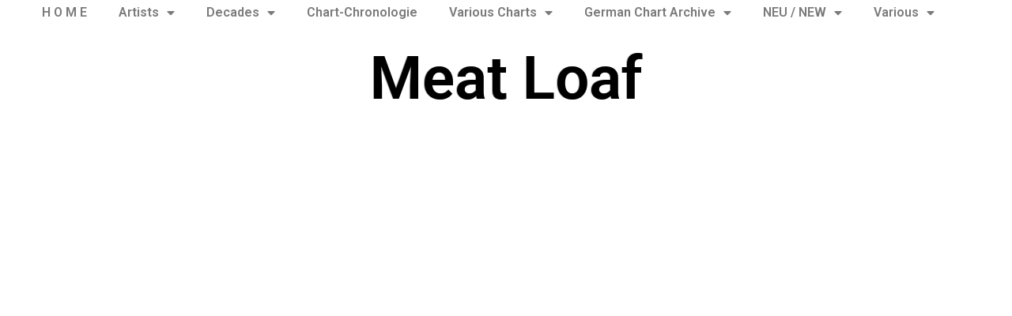

--- FILE ---
content_type: text/html; charset=UTF-8
request_url: https://chart-history.net/meat-loaf/
body_size: 233525
content:
<!DOCTYPE html>
<html lang="de">
<head>
	<meta charset="UTF-8">
		<script>(function(html){html.className = html.className.replace(/\bno-js\b/,'js')})(document.documentElement);</script>
<title>meat-loaf &#8211; Chart-History</title>
<meta name='robots' content='max-image-preview:large' />
<link rel='dns-prefetch' href='//fonts.googleapis.com' />
<link href='https://fonts.gstatic.com' crossorigin rel='preconnect' />
<link rel="alternate" type="application/rss+xml" title="Chart-History &raquo; Feed" href="https://chart-history.net/feed/" />
<link rel="alternate" type="application/rss+xml" title="Chart-History &raquo; Kommentar-Feed" href="https://chart-history.net/comments/feed/" />
<script type="text/javascript">
/* <![CDATA[ */
window._wpemojiSettings = {"baseUrl":"https:\/\/s.w.org\/images\/core\/emoji\/14.0.0\/72x72\/","ext":".png","svgUrl":"https:\/\/s.w.org\/images\/core\/emoji\/14.0.0\/svg\/","svgExt":".svg","source":{"concatemoji":"https:\/\/chart-history.net\/wp-includes\/js\/wp-emoji-release.min.js?ver=6.4.7"}};
/*! This file is auto-generated */
!function(i,n){var o,s,e;function c(e){try{var t={supportTests:e,timestamp:(new Date).valueOf()};sessionStorage.setItem(o,JSON.stringify(t))}catch(e){}}function p(e,t,n){e.clearRect(0,0,e.canvas.width,e.canvas.height),e.fillText(t,0,0);var t=new Uint32Array(e.getImageData(0,0,e.canvas.width,e.canvas.height).data),r=(e.clearRect(0,0,e.canvas.width,e.canvas.height),e.fillText(n,0,0),new Uint32Array(e.getImageData(0,0,e.canvas.width,e.canvas.height).data));return t.every(function(e,t){return e===r[t]})}function u(e,t,n){switch(t){case"flag":return n(e,"\ud83c\udff3\ufe0f\u200d\u26a7\ufe0f","\ud83c\udff3\ufe0f\u200b\u26a7\ufe0f")?!1:!n(e,"\ud83c\uddfa\ud83c\uddf3","\ud83c\uddfa\u200b\ud83c\uddf3")&&!n(e,"\ud83c\udff4\udb40\udc67\udb40\udc62\udb40\udc65\udb40\udc6e\udb40\udc67\udb40\udc7f","\ud83c\udff4\u200b\udb40\udc67\u200b\udb40\udc62\u200b\udb40\udc65\u200b\udb40\udc6e\u200b\udb40\udc67\u200b\udb40\udc7f");case"emoji":return!n(e,"\ud83e\udef1\ud83c\udffb\u200d\ud83e\udef2\ud83c\udfff","\ud83e\udef1\ud83c\udffb\u200b\ud83e\udef2\ud83c\udfff")}return!1}function f(e,t,n){var r="undefined"!=typeof WorkerGlobalScope&&self instanceof WorkerGlobalScope?new OffscreenCanvas(300,150):i.createElement("canvas"),a=r.getContext("2d",{willReadFrequently:!0}),o=(a.textBaseline="top",a.font="600 32px Arial",{});return e.forEach(function(e){o[e]=t(a,e,n)}),o}function t(e){var t=i.createElement("script");t.src=e,t.defer=!0,i.head.appendChild(t)}"undefined"!=typeof Promise&&(o="wpEmojiSettingsSupports",s=["flag","emoji"],n.supports={everything:!0,everythingExceptFlag:!0},e=new Promise(function(e){i.addEventListener("DOMContentLoaded",e,{once:!0})}),new Promise(function(t){var n=function(){try{var e=JSON.parse(sessionStorage.getItem(o));if("object"==typeof e&&"number"==typeof e.timestamp&&(new Date).valueOf()<e.timestamp+604800&&"object"==typeof e.supportTests)return e.supportTests}catch(e){}return null}();if(!n){if("undefined"!=typeof Worker&&"undefined"!=typeof OffscreenCanvas&&"undefined"!=typeof URL&&URL.createObjectURL&&"undefined"!=typeof Blob)try{var e="postMessage("+f.toString()+"("+[JSON.stringify(s),u.toString(),p.toString()].join(",")+"));",r=new Blob([e],{type:"text/javascript"}),a=new Worker(URL.createObjectURL(r),{name:"wpTestEmojiSupports"});return void(a.onmessage=function(e){c(n=e.data),a.terminate(),t(n)})}catch(e){}c(n=f(s,u,p))}t(n)}).then(function(e){for(var t in e)n.supports[t]=e[t],n.supports.everything=n.supports.everything&&n.supports[t],"flag"!==t&&(n.supports.everythingExceptFlag=n.supports.everythingExceptFlag&&n.supports[t]);n.supports.everythingExceptFlag=n.supports.everythingExceptFlag&&!n.supports.flag,n.DOMReady=!1,n.readyCallback=function(){n.DOMReady=!0}}).then(function(){return e}).then(function(){var e;n.supports.everything||(n.readyCallback(),(e=n.source||{}).concatemoji?t(e.concatemoji):e.wpemoji&&e.twemoji&&(t(e.twemoji),t(e.wpemoji)))}))}((window,document),window._wpemojiSettings);
/* ]]> */
</script>
<style id='wp-emoji-styles-inline-css' type='text/css'>

	img.wp-smiley, img.emoji {
		display: inline !important;
		border: none !important;
		box-shadow: none !important;
		height: 1em !important;
		width: 1em !important;
		margin: 0 0.07em !important;
		vertical-align: -0.1em !important;
		background: none !important;
		padding: 0 !important;
	}
</style>
<style id='classic-theme-styles-inline-css' type='text/css'>
/*! This file is auto-generated */
.wp-block-button__link{color:#fff;background-color:#32373c;border-radius:9999px;box-shadow:none;text-decoration:none;padding:calc(.667em + 2px) calc(1.333em + 2px);font-size:1.125em}.wp-block-file__button{background:#32373c;color:#fff;text-decoration:none}
</style>
<style id='global-styles-inline-css' type='text/css'>
body{--wp--preset--color--black: #000000;--wp--preset--color--cyan-bluish-gray: #abb8c3;--wp--preset--color--white: #ffffff;--wp--preset--color--pale-pink: #f78da7;--wp--preset--color--vivid-red: #cf2e2e;--wp--preset--color--luminous-vivid-orange: #ff6900;--wp--preset--color--luminous-vivid-amber: #fcb900;--wp--preset--color--light-green-cyan: #7bdcb5;--wp--preset--color--vivid-green-cyan: #00d084;--wp--preset--color--pale-cyan-blue: #8ed1fc;--wp--preset--color--vivid-cyan-blue: #0693e3;--wp--preset--color--vivid-purple: #9b51e0;--wp--preset--gradient--vivid-cyan-blue-to-vivid-purple: linear-gradient(135deg,rgba(6,147,227,1) 0%,rgb(155,81,224) 100%);--wp--preset--gradient--light-green-cyan-to-vivid-green-cyan: linear-gradient(135deg,rgb(122,220,180) 0%,rgb(0,208,130) 100%);--wp--preset--gradient--luminous-vivid-amber-to-luminous-vivid-orange: linear-gradient(135deg,rgba(252,185,0,1) 0%,rgba(255,105,0,1) 100%);--wp--preset--gradient--luminous-vivid-orange-to-vivid-red: linear-gradient(135deg,rgba(255,105,0,1) 0%,rgb(207,46,46) 100%);--wp--preset--gradient--very-light-gray-to-cyan-bluish-gray: linear-gradient(135deg,rgb(238,238,238) 0%,rgb(169,184,195) 100%);--wp--preset--gradient--cool-to-warm-spectrum: linear-gradient(135deg,rgb(74,234,220) 0%,rgb(151,120,209) 20%,rgb(207,42,186) 40%,rgb(238,44,130) 60%,rgb(251,105,98) 80%,rgb(254,248,76) 100%);--wp--preset--gradient--blush-light-purple: linear-gradient(135deg,rgb(255,206,236) 0%,rgb(152,150,240) 100%);--wp--preset--gradient--blush-bordeaux: linear-gradient(135deg,rgb(254,205,165) 0%,rgb(254,45,45) 50%,rgb(107,0,62) 100%);--wp--preset--gradient--luminous-dusk: linear-gradient(135deg,rgb(255,203,112) 0%,rgb(199,81,192) 50%,rgb(65,88,208) 100%);--wp--preset--gradient--pale-ocean: linear-gradient(135deg,rgb(255,245,203) 0%,rgb(182,227,212) 50%,rgb(51,167,181) 100%);--wp--preset--gradient--electric-grass: linear-gradient(135deg,rgb(202,248,128) 0%,rgb(113,206,126) 100%);--wp--preset--gradient--midnight: linear-gradient(135deg,rgb(2,3,129) 0%,rgb(40,116,252) 100%);--wp--preset--font-size--small: 13px;--wp--preset--font-size--medium: 20px;--wp--preset--font-size--large: 36px;--wp--preset--font-size--x-large: 42px;--wp--preset--spacing--20: 0.44rem;--wp--preset--spacing--30: 0.67rem;--wp--preset--spacing--40: 1rem;--wp--preset--spacing--50: 1.5rem;--wp--preset--spacing--60: 2.25rem;--wp--preset--spacing--70: 3.38rem;--wp--preset--spacing--80: 5.06rem;--wp--preset--shadow--natural: 6px 6px 9px rgba(0, 0, 0, 0.2);--wp--preset--shadow--deep: 12px 12px 50px rgba(0, 0, 0, 0.4);--wp--preset--shadow--sharp: 6px 6px 0px rgba(0, 0, 0, 0.2);--wp--preset--shadow--outlined: 6px 6px 0px -3px rgba(255, 255, 255, 1), 6px 6px rgba(0, 0, 0, 1);--wp--preset--shadow--crisp: 6px 6px 0px rgba(0, 0, 0, 1);}:where(.is-layout-flex){gap: 0.5em;}:where(.is-layout-grid){gap: 0.5em;}body .is-layout-flow > .alignleft{float: left;margin-inline-start: 0;margin-inline-end: 2em;}body .is-layout-flow > .alignright{float: right;margin-inline-start: 2em;margin-inline-end: 0;}body .is-layout-flow > .aligncenter{margin-left: auto !important;margin-right: auto !important;}body .is-layout-constrained > .alignleft{float: left;margin-inline-start: 0;margin-inline-end: 2em;}body .is-layout-constrained > .alignright{float: right;margin-inline-start: 2em;margin-inline-end: 0;}body .is-layout-constrained > .aligncenter{margin-left: auto !important;margin-right: auto !important;}body .is-layout-constrained > :where(:not(.alignleft):not(.alignright):not(.alignfull)){max-width: var(--wp--style--global--content-size);margin-left: auto !important;margin-right: auto !important;}body .is-layout-constrained > .alignwide{max-width: var(--wp--style--global--wide-size);}body .is-layout-flex{display: flex;}body .is-layout-flex{flex-wrap: wrap;align-items: center;}body .is-layout-flex > *{margin: 0;}body .is-layout-grid{display: grid;}body .is-layout-grid > *{margin: 0;}:where(.wp-block-columns.is-layout-flex){gap: 2em;}:where(.wp-block-columns.is-layout-grid){gap: 2em;}:where(.wp-block-post-template.is-layout-flex){gap: 1.25em;}:where(.wp-block-post-template.is-layout-grid){gap: 1.25em;}.has-black-color{color: var(--wp--preset--color--black) !important;}.has-cyan-bluish-gray-color{color: var(--wp--preset--color--cyan-bluish-gray) !important;}.has-white-color{color: var(--wp--preset--color--white) !important;}.has-pale-pink-color{color: var(--wp--preset--color--pale-pink) !important;}.has-vivid-red-color{color: var(--wp--preset--color--vivid-red) !important;}.has-luminous-vivid-orange-color{color: var(--wp--preset--color--luminous-vivid-orange) !important;}.has-luminous-vivid-amber-color{color: var(--wp--preset--color--luminous-vivid-amber) !important;}.has-light-green-cyan-color{color: var(--wp--preset--color--light-green-cyan) !important;}.has-vivid-green-cyan-color{color: var(--wp--preset--color--vivid-green-cyan) !important;}.has-pale-cyan-blue-color{color: var(--wp--preset--color--pale-cyan-blue) !important;}.has-vivid-cyan-blue-color{color: var(--wp--preset--color--vivid-cyan-blue) !important;}.has-vivid-purple-color{color: var(--wp--preset--color--vivid-purple) !important;}.has-black-background-color{background-color: var(--wp--preset--color--black) !important;}.has-cyan-bluish-gray-background-color{background-color: var(--wp--preset--color--cyan-bluish-gray) !important;}.has-white-background-color{background-color: var(--wp--preset--color--white) !important;}.has-pale-pink-background-color{background-color: var(--wp--preset--color--pale-pink) !important;}.has-vivid-red-background-color{background-color: var(--wp--preset--color--vivid-red) !important;}.has-luminous-vivid-orange-background-color{background-color: var(--wp--preset--color--luminous-vivid-orange) !important;}.has-luminous-vivid-amber-background-color{background-color: var(--wp--preset--color--luminous-vivid-amber) !important;}.has-light-green-cyan-background-color{background-color: var(--wp--preset--color--light-green-cyan) !important;}.has-vivid-green-cyan-background-color{background-color: var(--wp--preset--color--vivid-green-cyan) !important;}.has-pale-cyan-blue-background-color{background-color: var(--wp--preset--color--pale-cyan-blue) !important;}.has-vivid-cyan-blue-background-color{background-color: var(--wp--preset--color--vivid-cyan-blue) !important;}.has-vivid-purple-background-color{background-color: var(--wp--preset--color--vivid-purple) !important;}.has-black-border-color{border-color: var(--wp--preset--color--black) !important;}.has-cyan-bluish-gray-border-color{border-color: var(--wp--preset--color--cyan-bluish-gray) !important;}.has-white-border-color{border-color: var(--wp--preset--color--white) !important;}.has-pale-pink-border-color{border-color: var(--wp--preset--color--pale-pink) !important;}.has-vivid-red-border-color{border-color: var(--wp--preset--color--vivid-red) !important;}.has-luminous-vivid-orange-border-color{border-color: var(--wp--preset--color--luminous-vivid-orange) !important;}.has-luminous-vivid-amber-border-color{border-color: var(--wp--preset--color--luminous-vivid-amber) !important;}.has-light-green-cyan-border-color{border-color: var(--wp--preset--color--light-green-cyan) !important;}.has-vivid-green-cyan-border-color{border-color: var(--wp--preset--color--vivid-green-cyan) !important;}.has-pale-cyan-blue-border-color{border-color: var(--wp--preset--color--pale-cyan-blue) !important;}.has-vivid-cyan-blue-border-color{border-color: var(--wp--preset--color--vivid-cyan-blue) !important;}.has-vivid-purple-border-color{border-color: var(--wp--preset--color--vivid-purple) !important;}.has-vivid-cyan-blue-to-vivid-purple-gradient-background{background: var(--wp--preset--gradient--vivid-cyan-blue-to-vivid-purple) !important;}.has-light-green-cyan-to-vivid-green-cyan-gradient-background{background: var(--wp--preset--gradient--light-green-cyan-to-vivid-green-cyan) !important;}.has-luminous-vivid-amber-to-luminous-vivid-orange-gradient-background{background: var(--wp--preset--gradient--luminous-vivid-amber-to-luminous-vivid-orange) !important;}.has-luminous-vivid-orange-to-vivid-red-gradient-background{background: var(--wp--preset--gradient--luminous-vivid-orange-to-vivid-red) !important;}.has-very-light-gray-to-cyan-bluish-gray-gradient-background{background: var(--wp--preset--gradient--very-light-gray-to-cyan-bluish-gray) !important;}.has-cool-to-warm-spectrum-gradient-background{background: var(--wp--preset--gradient--cool-to-warm-spectrum) !important;}.has-blush-light-purple-gradient-background{background: var(--wp--preset--gradient--blush-light-purple) !important;}.has-blush-bordeaux-gradient-background{background: var(--wp--preset--gradient--blush-bordeaux) !important;}.has-luminous-dusk-gradient-background{background: var(--wp--preset--gradient--luminous-dusk) !important;}.has-pale-ocean-gradient-background{background: var(--wp--preset--gradient--pale-ocean) !important;}.has-electric-grass-gradient-background{background: var(--wp--preset--gradient--electric-grass) !important;}.has-midnight-gradient-background{background: var(--wp--preset--gradient--midnight) !important;}.has-small-font-size{font-size: var(--wp--preset--font-size--small) !important;}.has-medium-font-size{font-size: var(--wp--preset--font-size--medium) !important;}.has-large-font-size{font-size: var(--wp--preset--font-size--large) !important;}.has-x-large-font-size{font-size: var(--wp--preset--font-size--x-large) !important;}
.wp-block-navigation a:where(:not(.wp-element-button)){color: inherit;}
:where(.wp-block-post-template.is-layout-flex){gap: 1.25em;}:where(.wp-block-post-template.is-layout-grid){gap: 1.25em;}
:where(.wp-block-columns.is-layout-flex){gap: 2em;}:where(.wp-block-columns.is-layout-grid){gap: 2em;}
.wp-block-pullquote{font-size: 1.5em;line-height: 1.6;}
</style>
<link rel='stylesheet' id='twentyseventeen-fonts-css' href='https://fonts.googleapis.com/css?family=Libre+Franklin%3A300%2C300i%2C400%2C400i%2C600%2C600i%2C800%2C800i&#038;subset=latin%2Clatin-ext' type='text/css' media='all' />
<link rel='stylesheet' id='twentyseventeen-style-css' href='https://chart-history.net/wp-content/themes/twentyseventeen/style.css?ver=6.4.7' type='text/css' media='all' />
<link rel='stylesheet' id='twentyseventeen-block-style-css' href='https://chart-history.net/wp-content/themes/twentyseventeen/assets/css/blocks.css?ver=1.1' type='text/css' media='all' />
<!--[if lt IE 9]>
<link rel='stylesheet' id='twentyseventeen-ie8-css' href='https://chart-history.net/wp-content/themes/twentyseventeen/assets/css/ie8.css?ver=1.0' type='text/css' media='all' />
<![endif]-->
<link rel='stylesheet' id='elementor-icons-css' href='https://chart-history.net/wp-content/plugins/elementor/assets/lib/eicons/css/elementor-icons.min.css?ver=5.25.0' type='text/css' media='all' />
<link rel='stylesheet' id='elementor-frontend-css' href='https://chart-history.net/wp-content/plugins/elementor/assets/css/frontend.min.css?ver=3.18.3' type='text/css' media='all' />
<link rel='stylesheet' id='swiper-css' href='https://chart-history.net/wp-content/plugins/elementor/assets/lib/swiper/css/swiper.min.css?ver=5.3.6' type='text/css' media='all' />
<link rel='stylesheet' id='elementor-post-5850-css' href='https://chart-history.net/wp-content/uploads/elementor/css/post-5850.css?ver=1704781863' type='text/css' media='all' />
<link rel='stylesheet' id='elementor-pro-css' href='https://chart-history.net/wp-content/plugins/elementor-pro/assets/css/frontend.min.css?ver=3.18.2' type='text/css' media='all' />
<link rel='stylesheet' id='font-awesome-5-all-css' href='https://chart-history.net/wp-content/plugins/elementor/assets/lib/font-awesome/css/all.min.css?ver=3.18.3' type='text/css' media='all' />
<link rel='stylesheet' id='font-awesome-4-shim-css' href='https://chart-history.net/wp-content/plugins/elementor/assets/lib/font-awesome/css/v4-shims.min.css?ver=3.18.3' type='text/css' media='all' />
<link rel='stylesheet' id='elementor-global-css' href='https://chart-history.net/wp-content/uploads/elementor/css/global.css?ver=1704781864' type='text/css' media='all' />
<link rel='stylesheet' id='elementor-post-1530-css' href='https://chart-history.net/wp-content/uploads/elementor/css/post-1530.css?ver=1704983103' type='text/css' media='all' />
<link rel='stylesheet' id='google-fonts-1-css' href='https://fonts.googleapis.com/css?family=Roboto%3A100%2C100italic%2C200%2C200italic%2C300%2C300italic%2C400%2C400italic%2C500%2C500italic%2C600%2C600italic%2C700%2C700italic%2C800%2C800italic%2C900%2C900italic%7CRoboto+Slab%3A100%2C100italic%2C200%2C200italic%2C300%2C300italic%2C400%2C400italic%2C500%2C500italic%2C600%2C600italic%2C700%2C700italic%2C800%2C800italic%2C900%2C900italic&#038;display=auto&#038;ver=6.4.7' type='text/css' media='all' />
<link rel='stylesheet' id='elementor-icons-shared-0-css' href='https://chart-history.net/wp-content/plugins/elementor/assets/lib/font-awesome/css/fontawesome.min.css?ver=5.15.3' type='text/css' media='all' />
<link rel='stylesheet' id='elementor-icons-fa-solid-css' href='https://chart-history.net/wp-content/plugins/elementor/assets/lib/font-awesome/css/solid.min.css?ver=5.15.3' type='text/css' media='all' />
<link rel="preconnect" href="https://fonts.gstatic.com/" crossorigin><script type="text/javascript" id="wp-statistics-tracker-js-extra">
/* <![CDATA[ */
var WP_Statistics_Tracker_Object = {"hitRequestUrl":"https:\/\/chart-history.net\/wp-json\/wp-statistics\/v2\/hit?wp_statistics_hit_rest=yes&track_all=1&current_page_type=page&current_page_id=1530&search_query&page_uri=L21lYXQtbG9hZi8","keepOnlineRequestUrl":"https:\/\/chart-history.net\/wp-json\/wp-statistics\/v2\/online?wp_statistics_hit_rest=yes&track_all=1&current_page_type=page&current_page_id=1530&search_query&page_uri=L21lYXQtbG9hZi8","option":{"dntEnabled":false,"cacheCompatibility":""}};
/* ]]> */
</script>
<script type="text/javascript" src="https://chart-history.net/wp-content/plugins/wp-statistics/assets/js/tracker.js?ver=6.4.7" id="wp-statistics-tracker-js"></script>
<!--[if lt IE 9]>
<script type="text/javascript" src="https://chart-history.net/wp-content/themes/twentyseventeen/assets/js/html5.js?ver=3.7.3" id="html5-js"></script>
<![endif]-->
<script type="text/javascript" src="https://chart-history.net/wp-includes/js/jquery/jquery.min.js?ver=3.7.1" id="jquery-core-js"></script>
<script type="text/javascript" src="https://chart-history.net/wp-includes/js/jquery/jquery-migrate.min.js?ver=3.4.1" id="jquery-migrate-js"></script>
<script type="text/javascript" src="https://chart-history.net/wp-content/plugins/elementor/assets/lib/font-awesome/js/v4-shims.min.js?ver=3.18.3" id="font-awesome-4-shim-js"></script>
<link rel="https://api.w.org/" href="https://chart-history.net/wp-json/" /><link rel="alternate" type="application/json" href="https://chart-history.net/wp-json/wp/v2/pages/1530" /><link rel="EditURI" type="application/rsd+xml" title="RSD" href="https://chart-history.net/xmlrpc.php?rsd" />
<meta name="generator" content="WordPress 6.4.7" />
<link rel="canonical" href="https://chart-history.net/meat-loaf/" />
<link rel='shortlink' href='https://chart-history.net/?p=1530' />
<link rel="alternate" type="application/json+oembed" href="https://chart-history.net/wp-json/oembed/1.0/embed?url=https%3A%2F%2Fchart-history.net%2Fmeat-loaf%2F" />
<link rel="alternate" type="text/xml+oembed" href="https://chart-history.net/wp-json/oembed/1.0/embed?url=https%3A%2F%2Fchart-history.net%2Fmeat-loaf%2F&#038;format=xml" />
<!-- Analytics by WP Statistics v14.3.4 - https://wp-statistics.com/ -->
<meta name="generator" content="Elementor 3.18.3; features: e_dom_optimization, e_optimized_assets_loading, additional_custom_breakpoints, block_editor_assets_optimize, e_image_loading_optimization; settings: css_print_method-external, google_font-enabled, font_display-auto">
<link rel="icon" href="https://chart-history.net/wp-content/uploads/cropped-website-150x150.jpg" sizes="32x32" />
<link rel="icon" href="https://chart-history.net/wp-content/uploads/cropped-website-230x230.jpg" sizes="192x192" />
<link rel="apple-touch-icon" href="https://chart-history.net/wp-content/uploads/cropped-website-230x230.jpg" />
<meta name="msapplication-TileImage" content="https://chart-history.net/wp-content/uploads/cropped-website-300x300.jpg" />
	<meta name="viewport" content="width=device-width, initial-scale=1.0, viewport-fit=cover" /></head>
<body class="page-template page-template-elementor_canvas page page-id-1530 wp-custom-logo wp-embed-responsive has-header-image page-two-column colors-light elementor-default elementor-template-canvas elementor-kit-5850 elementor-page elementor-page-1530">
			<div data-elementor-type="wp-post" data-elementor-id="1530" class="elementor elementor-1530" data-elementor-post-type="page">
									<section class="elementor-section elementor-top-section elementor-element elementor-element-75964fd0 elementor-section-boxed elementor-section-height-default elementor-section-height-default" data-id="75964fd0" data-element_type="section">
						<div class="elementor-container elementor-column-gap-default">
					<div class="elementor-column elementor-col-100 elementor-top-column elementor-element elementor-element-6c5eb1c3" data-id="6c5eb1c3" data-element_type="column">
			<div class="elementor-widget-wrap elementor-element-populated">
								<div class="elementor-element elementor-element-5eed663a elementor-nav-menu__align-left elementor-nav-menu--dropdown-mobile elementor-nav-menu__text-align-aside elementor-nav-menu--toggle elementor-nav-menu--burger elementor-widget elementor-widget-nav-menu" data-id="5eed663a" data-element_type="widget" data-settings="{&quot;layout&quot;:&quot;horizontal&quot;,&quot;submenu_icon&quot;:{&quot;value&quot;:&quot;&lt;i class=\&quot;fas fa-caret-down\&quot;&gt;&lt;\/i&gt;&quot;,&quot;library&quot;:&quot;fa-solid&quot;},&quot;toggle&quot;:&quot;burger&quot;}" data-widget_type="nav-menu.default">
				<div class="elementor-widget-container">
						<nav class="elementor-nav-menu--main elementor-nav-menu__container elementor-nav-menu--layout-horizontal e--pointer-underline e--animation-grow">
				<ul id="menu-1-5eed663a" class="elementor-nav-menu"><li class="menu-item menu-item-type-post_type menu-item-object-page menu-item-1996"><a href="https://chart-history.net/start2/" class="elementor-item">H O M E</a></li>
<li class="menu-item menu-item-type-custom menu-item-object-custom current-menu-ancestor menu-item-has-children menu-item-614"><a href="#" class="elementor-item elementor-item-anchor">Artists</a>
<ul class="sub-menu elementor-nav-menu--dropdown">
	<li class="menu-item menu-item-type-post_type menu-item-object-page menu-item-6250"><a href="https://chart-history.net/deutschsprachig/" class="elementor-sub-item">Deutsche Titel</a></li>
	<li class="menu-item menu-item-type-custom menu-item-object-custom menu-item-has-children menu-item-615"><a href="#" class="elementor-sub-item elementor-item-anchor">0 &#8211; 9 / A</a>
	<ul class="sub-menu elementor-nav-menu--dropdown">
		<li class="menu-item menu-item-type-post_type menu-item-object-page menu-item-622"><a href="https://chart-history.net/10cc/" class="elementor-sub-item">10cc</a></li>
		<li class="menu-item menu-item-type-post_type menu-item-object-page menu-item-695"><a href="https://chart-history.net/abba/" class="elementor-sub-item">ᗅᗺᗷᗅ</a></li>
		<li class="menu-item menu-item-type-post_type menu-item-object-page menu-item-8795"><a href="https://chart-history.net/abc/" class="elementor-sub-item">ABC</a></li>
		<li class="menu-item menu-item-type-post_type menu-item-object-page menu-item-6835"><a href="https://chart-history.net/paula-abdul/" class="elementor-sub-item">Paula Abdul</a></li>
		<li class="menu-item menu-item-type-post_type menu-item-object-page menu-item-694"><a href="https://chart-history.net/ace-of-base/" class="elementor-sub-item">Ace of Base</a></li>
		<li class="menu-item menu-item-type-post_type menu-item-object-page menu-item-2077"><a href="https://chart-history.net/bryan-adams/" class="elementor-sub-item">Bryan Adams</a></li>
		<li class="menu-item menu-item-type-post_type menu-item-object-page menu-item-7226"><a href="https://chart-history.net/adam-ant/" class="elementor-sub-item">Adam &#038; The Ants / Adam An</a></li>
		<li class="menu-item menu-item-type-post_type menu-item-object-page menu-item-5187"><a href="https://chart-history.net/aerzte/" class="elementor-sub-item">die ärzte</a></li>
		<li class="menu-item menu-item-type-post_type menu-item-object-page menu-item-7944"><a href="https://chart-history.net/adele/" class="elementor-sub-item">Adele</a></li>
		<li class="menu-item menu-item-type-post_type menu-item-object-page menu-item-693"><a href="https://chart-history.net/aha/" class="elementor-sub-item">a-ha</a></li>
		<li class="menu-item menu-item-type-post_type menu-item-object-page menu-item-7362"><a href="https://chart-history.net/christina-aguilera/" class="elementor-sub-item">Christina Aguilera</a></li>
		<li class="menu-item menu-item-type-post_type menu-item-object-page menu-item-692"><a href="https://chart-history.net/air-supply/" class="elementor-sub-item">Air Supply</a></li>
		<li class="menu-item menu-item-type-post_type menu-item-object-page menu-item-7035"><a href="https://chart-history.net/peter-alexander/" class="elementor-sub-item">Peter Alexander</a></li>
		<li class="menu-item menu-item-type-post_type menu-item-object-page menu-item-691"><a href="https://chart-history.net/america/" class="elementor-sub-item">America</a></li>
		<li class="menu-item menu-item-type-post_type menu-item-object-page menu-item-7101"><a href="https://chart-history.net/anastacia/" class="elementor-sub-item">Anastacia</a></li>
		<li class="menu-item menu-item-type-post_type menu-item-object-page menu-item-5848"><a href="https://chart-history.net/animals/" class="elementor-sub-item">The Animals</a></li>
		<li class="menu-item menu-item-type-post_type menu-item-object-page menu-item-690"><a href="https://chart-history.net/animotion/" class="elementor-sub-item">Animotion</a></li>
		<li class="menu-item menu-item-type-post_type menu-item-object-page menu-item-6747"><a href="https://chart-history.net/paul-anka/" class="elementor-sub-item">Paul Anka</a></li>
		<li class="menu-item menu-item-type-post_type menu-item-object-page menu-item-5953"><a href="https://chart-history.net/rick-astley/" class="elementor-sub-item">Rick Astley</a></li>
		<li class="menu-item menu-item-type-post_type menu-item-object-page menu-item-5616"><a href="https://chart-history.net/atomic-kitten/" class="elementor-sub-item">Atomic Kitten</a></li>
	</ul>
</li>
	<li class="menu-item menu-item-type-custom menu-item-object-custom menu-item-has-children menu-item-616"><a href="#" class="elementor-sub-item elementor-item-anchor">B</a>
	<ul class="sub-menu elementor-nav-menu--dropdown">
		<li class="menu-item menu-item-type-post_type menu-item-object-page menu-item-4786"><a href="https://chart-history.net/backstreet-boys/" class="elementor-sub-item">Backstreet Boys</a></li>
		<li class="menu-item menu-item-type-post_type menu-item-object-page menu-item-7949"><a href="https://chart-history.net/badfinger/" class="elementor-sub-item">Badfinger</a></li>
		<li class="menu-item menu-item-type-post_type menu-item-object-page menu-item-7631"><a href="https://chart-history.net/joan-baez/" class="elementor-sub-item">Joan Baez</a></li>
		<li class="menu-item menu-item-type-post_type menu-item-object-page menu-item-5618"><a href="https://chart-history.net/bananarama/" class="elementor-sub-item">Bananarama</a></li>
		<li class="menu-item menu-item-type-post_type menu-item-object-page menu-item-5619"><a href="https://chart-history.net/bangles/" class="elementor-sub-item">Bangles</a></li>
		<li class="menu-item menu-item-type-post_type menu-item-object-page menu-item-5186"><a href="https://chart-history.net/bap/" class="elementor-sub-item">BAP</a></li>
		<li class="menu-item menu-item-type-post_type menu-item-object-page menu-item-8796"><a href="https://chart-history.net/bay-city-rollers/" class="elementor-sub-item">Bay City Rollers</a></li>
		<li class="menu-item menu-item-type-post_type menu-item-object-page menu-item-698"><a href="https://chart-history.net/beach-boys/" class="elementor-sub-item">The Beach Boys</a></li>
		<li class="menu-item menu-item-type-post_type menu-item-object-page menu-item-697"><a href="https://chart-history.net/beatles/" class="elementor-sub-item">The Beatles</a></li>
		<li class="menu-item menu-item-type-post_type menu-item-object-page menu-item-696"><a href="https://chart-history.net/bee-gees/" class="elementor-sub-item">Bee Gees</a></li>
		<li class="menu-item menu-item-type-post_type menu-item-object-page menu-item-1016"><a href="https://chart-history.net/pat-benatar/" class="elementor-sub-item">Pat Benatar</a></li>
		<li class="menu-item menu-item-type-post_type menu-item-object-page menu-item-2102"><a href="https://chart-history.net/cilla-black/" class="elementor-sub-item">Cilla Black</a></li>
		<li class="menu-item menu-item-type-post_type menu-item-object-page menu-item-5899"><a href="https://chart-history.net/roy-black/" class="elementor-sub-item">Roy Black</a></li>
		<li class="menu-item menu-item-type-post_type menu-item-object-page menu-item-998"><a href="https://chart-history.net/blondie/" class="elementor-sub-item">Blondie</a></li>
		<li class="menu-item menu-item-type-post_type menu-item-object-page menu-item-999"><a href="https://chart-history.net/bluemchen/" class="elementor-sub-item">Blümchen</a></li>
		<li class="menu-item menu-item-type-post_type menu-item-object-page menu-item-5440"><a href="https://chart-history.net/blue-mink/" class="elementor-sub-item">Blue Mink</a></li>
		<li class="menu-item menu-item-type-post_type menu-item-object-page menu-item-1000"><a href="https://chart-history.net/bon-jovi/" class="elementor-sub-item">Bon Jovi</a></li>
		<li class="menu-item menu-item-type-post_type menu-item-object-page menu-item-4845"><a href="https://chart-history.net/boney-m/" class="elementor-sub-item">Boney M.</a></li>
		<li class="menu-item menu-item-type-post_type menu-item-object-page menu-item-7626"><a href="https://chart-history.net/boomtown-rats/" class="elementor-sub-item">The Boomtown Rats</a></li>
		<li class="menu-item menu-item-type-post_type menu-item-object-page menu-item-4877"><a href="https://chart-history.net/boston/" class="elementor-sub-item">Boston</a></li>
		<li class="menu-item menu-item-type-post_type menu-item-object-page menu-item-2230"><a href="https://chart-history.net/david-bowie/" class="elementor-sub-item">David Bowie</a></li>
		<li class="menu-item menu-item-type-post_type menu-item-object-page menu-item-7633"><a href="https://chart-history.net/boyzone/" class="elementor-sub-item">Boyzone</a></li>
		<li class="menu-item menu-item-type-post_type menu-item-object-page menu-item-6230"><a href="https://chart-history.net/kate-bush/" class="elementor-sub-item">Kate Bush</a></li>
	</ul>
</li>
	<li class="menu-item menu-item-type-custom menu-item-object-custom menu-item-has-children menu-item-993"><a href="#" class="elementor-sub-item elementor-item-anchor">C</a>
	<ul class="sub-menu elementor-nav-menu--dropdown">
		<li class="menu-item menu-item-type-post_type menu-item-object-page menu-item-1006"><a href="https://chart-history.net/glen-campbell/" class="elementor-sub-item">Glen Campbell</a></li>
		<li class="menu-item menu-item-type-post_type menu-item-object-page menu-item-1002"><a href="https://chart-history.net/captain-and-tenille/" class="elementor-sub-item">Captain &#038; Tenille</a></li>
		<li class="menu-item menu-item-type-post_type menu-item-object-page menu-item-1007"><a href="https://chart-history.net/mariah-carey/" class="elementor-sub-item">Mariah Carey</a></li>
		<li class="menu-item menu-item-type-post_type menu-item-object-page menu-item-1001"><a href="https://chart-history.net/belinda-carlisle/" class="elementor-sub-item">Belinda Carlisle</a></li>
		<li class="menu-item menu-item-type-post_type menu-item-object-page menu-item-4782"><a href="https://chart-history.net/howard-carpendale/" class="elementor-sub-item">Howard Carpendale</a></li>
		<li class="menu-item menu-item-type-post_type menu-item-object-page menu-item-1003"><a href="https://chart-history.net/carpenters/" class="elementor-sub-item">Carpenters</a></li>
		<li class="menu-item menu-item-type-post_type menu-item-object-page menu-item-4906"><a href="https://chart-history.net/cars/" class="elementor-sub-item">The Cars</a></li>
		<li class="menu-item menu-item-type-post_type menu-item-object-page menu-item-1004"><a href="https://chart-history.net/cascada/" class="elementor-sub-item">Cascada</a></li>
		<li class="menu-item menu-item-type-post_type menu-item-object-page menu-item-4934"><a href="https://chart-history.net/cher/" class="elementor-sub-item">Cher</a></li>
		<li class="menu-item menu-item-type-post_type menu-item-object-page menu-item-6227"><a href="https://chart-history.net/david-cassidy/" class="elementor-sub-item">David Cassidy</a></li>
		<li class="menu-item menu-item-type-post_type menu-item-object-page menu-item-7950"><a href="https://chart-history.net/chubby-checker/" class="elementor-sub-item">Chubby Checker</a></li>
		<li class="menu-item menu-item-type-post_type menu-item-object-page menu-item-7643"><a href="https://chart-history.net/eric-clapton/" class="elementor-sub-item">Eric Clapton</a></li>
		<li class="menu-item menu-item-type-post_type menu-item-object-page menu-item-5471"><a href="https://chart-history.net/dave-clark/" class="elementor-sub-item">The Dave Clark Five</a></li>
		<li class="menu-item menu-item-type-post_type menu-item-object-page menu-item-6793"><a href="https://chart-history.net/petula-clark/" class="elementor-sub-item">Petula Clark</a></li>
		<li class="menu-item menu-item-type-post_type menu-item-object-page menu-item-7322"><a href="https://chart-history.net/kelly-clarkson/" class="elementor-sub-item">Kelly Clarkson</a></li>
		<li class="menu-item menu-item-type-post_type menu-item-object-page menu-item-3076"><a href="https://chart-history.net/joe-cocker/" class="elementor-sub-item">Joe Cocker</a></li>
		<li class="menu-item menu-item-type-post_type menu-item-object-page menu-item-8045"><a href="https://chart-history.net/coldplay/" class="elementor-sub-item">Coldplay</a></li>
		<li class="menu-item menu-item-type-post_type menu-item-object-page menu-item-1008"><a href="https://chart-history.net/phil-collins/" class="elementor-sub-item">Phil Collins</a></li>
		<li class="menu-item menu-item-type-post_type menu-item-object-page menu-item-6834"><a href="https://chart-history.net/sarah-connor/" class="elementor-sub-item">Sarah Connor</a></li>
		<li class="menu-item menu-item-type-post_type menu-item-object-page menu-item-7328"><a href="https://chart-history.net/conny/" class="elementor-sub-item">Conny (Froboess)</a></li>
		<li class="menu-item menu-item-type-post_type menu-item-object-page menu-item-7641"><a href="https://chart-history.net/alice-cooper/" class="elementor-sub-item">Alice Cooper</a></li>
		<li class="menu-item menu-item-type-post_type menu-item-object-page menu-item-4778"><a href="https://chart-history.net/costa-cordalis-2/" class="elementor-sub-item">Costa Cordalis</a></li>
		<li class="menu-item menu-item-type-post_type menu-item-object-page menu-item-1005"><a href="https://chart-history.net/creedence-clearwater-revival/" class="elementor-sub-item">Creedence Clearwater Revival</a></li>
		<li class="menu-item menu-item-type-post_type menu-item-object-page menu-item-5526"><a href="https://chart-history.net/crickets/" class="elementor-sub-item">The Crickets</a></li>
		<li class="menu-item menu-item-type-post_type menu-item-object-page menu-item-1009"><a href="https://chart-history.net/jim-croce/" class="elementor-sub-item">Jim Croce</a></li>
		<li class="menu-item menu-item-type-post_type menu-item-object-page menu-item-5954"><a href="https://chart-history.net/culture-club/" class="elementor-sub-item">Culture Club</a></li>
	</ul>
</li>
	<li class="menu-item menu-item-type-custom menu-item-object-custom menu-item-has-children menu-item-994"><a href="#" class="elementor-sub-item elementor-item-anchor">D</a>
	<ul class="sub-menu elementor-nav-menu--dropdown">
		<li class="menu-item menu-item-type-post_type menu-item-object-page menu-item-6748"><a href="https://chart-history.net/bobby-darin/" class="elementor-sub-item">Bobby Darin</a></li>
		<li class="menu-item menu-item-type-post_type menu-item-object-page menu-item-1017"><a href="https://chart-history.net/spencer-davis-group/" class="elementor-sub-item">The Spencer Davis Group</a></li>
		<li class="menu-item menu-item-type-post_type menu-item-object-page menu-item-1011"><a href="https://chart-history.net/dawn/" class="elementor-sub-item">Dawn</a></li>
		<li class="menu-item menu-item-type-post_type menu-item-object-page menu-item-1036"><a href="https://chart-history.net/dave-dee/" class="elementor-sub-item">Dave Dee, Dozy, Beaky, Mick &#038; Tich</a></li>
		<li class="menu-item menu-item-type-post_type menu-item-object-page menu-item-7639"><a href="https://chart-history.net/deep-purple/" class="elementor-sub-item">Deep Purple</a></li>
		<li class="menu-item menu-item-type-post_type menu-item-object-page menu-item-1014"><a href="https://chart-history.net/john-denver/" class="elementor-sub-item">John Denver</a></li>
		<li class="menu-item menu-item-type-post_type menu-item-object-page menu-item-2292"><a href="https://chart-history.net/depeche-mode/" class="elementor-sub-item">Depeche Mode</a></li>
		<li class="menu-item menu-item-type-post_type menu-item-object-page menu-item-5615"><a href="https://chart-history.net/destinys-child/" class="elementor-sub-item">Destiny&#8217;s CHild</a></li>
		<li class="menu-item menu-item-type-post_type menu-item-object-page menu-item-1015"><a href="https://chart-history.net/neil-diamond/" class="elementor-sub-item">Neil Diamond</a></li>
		<li class="menu-item menu-item-type-post_type menu-item-object-page menu-item-1010"><a href="https://chart-history.net/celine-dion/" class="elementor-sub-item">Celine Dion</a></li>
		<li class="menu-item menu-item-type-post_type menu-item-object-page menu-item-1012"><a href="https://chart-history.net/dire-straits/" class="elementor-sub-item">Dire Straits</a></li>
		<li class="menu-item menu-item-type-post_type menu-item-object-page menu-item-1013"><a href="https://chart-history.net/doctor-hook/" class="elementor-sub-item">Dr. Hook</a></li>
		<li class="menu-item menu-item-type-post_type menu-item-object-page menu-item-7363"><a href="https://chart-history.net/donovan/" class="elementor-sub-item">Donovan</a></li>
		<li class="menu-item menu-item-type-post_type menu-item-object-page menu-item-7628"><a href="https://chart-history.net/doobie-brothers/" class="elementor-sub-item">The Doobie Brothers</a></li>
		<li class="menu-item menu-item-type-post_type menu-item-object-page menu-item-7640"><a href="https://chart-history.net/doors/" class="elementor-sub-item">The Doors</a></li>
		<li class="menu-item menu-item-type-post_type menu-item-object-page menu-item-5276"><a href="https://chart-history.net/duran-duran/" class="elementor-sub-item">Duran Duran</a></li>
		<li class="menu-item menu-item-type-post_type menu-item-object-page menu-item-7642"><a href="https://chart-history.net/bob-dylan/" class="elementor-sub-item">Bob Dylan</a></li>
	</ul>
</li>
	<li class="menu-item menu-item-type-custom menu-item-object-custom menu-item-has-children menu-item-995"><a href="#" class="elementor-sub-item elementor-item-anchor">E</a>
	<ul class="sub-menu elementor-nav-menu--dropdown">
		<li class="menu-item menu-item-type-post_type menu-item-object-page menu-item-1018"><a href="https://chart-history.net/eagles/" class="elementor-sub-item">Eagles</a></li>
		<li class="menu-item menu-item-type-post_type menu-item-object-page menu-item-7627"><a href="https://chart-history.net/ewf/" class="elementor-sub-item">Earth, Wind &#038; Fire</a></li>
		<li class="menu-item menu-item-type-post_type menu-item-object-page menu-item-1022"><a href="https://chart-history.net/sheena-easton/" class="elementor-sub-item">Sheena Easton</a></li>
		<li class="menu-item menu-item-type-post_type menu-item-object-page menu-item-4784"><a href="https://chart-history.net/katja-ebstein/" class="elementor-sub-item">Katja Ebstein</a></li>
		<li class="menu-item menu-item-type-post_type menu-item-object-page menu-item-1019"><a href="https://chart-history.net/electric-light-orchestra/" class="elementor-sub-item">Electric Light Orchestra</a></li>
		<li class="menu-item menu-item-type-post_type menu-item-object-page menu-item-6310"><a href="https://chart-history.net/erasure/" class="elementor-sub-item">Erasure</a></li>
		<li class="menu-item menu-item-type-post_type menu-item-object-page menu-item-1020"><a href="https://chart-history.net/erste-allgemeine-verunsicherung/" class="elementor-sub-item">Erste Allgemeine Verunsicherung</a></li>
		<li class="menu-item menu-item-type-post_type menu-item-object-page menu-item-2205"><a href="https://chart-history.net/eurythmics/" class="elementor-sub-item">Eurythmics</a></li>
		<li class="menu-item menu-item-type-post_type menu-item-object-page menu-item-1021"><a href="https://chart-history.net/example/" class="elementor-sub-item">Example</a></li>
	</ul>
</li>
	<li class="menu-item menu-item-type-custom menu-item-object-custom menu-item-has-children menu-item-996"><a href="#" class="elementor-sub-item elementor-item-anchor">F</a>
	<ul class="sub-menu elementor-nav-menu--dropdown">
		<li class="menu-item menu-item-type-post_type menu-item-object-page menu-item-1024"><a href="https://chart-history.net/falco/" class="elementor-sub-item">Falco</a></li>
		<li class="menu-item menu-item-type-post_type menu-item-object-page menu-item-5184"><a href="https://chart-history.net/fanta4/" class="elementor-sub-item">Die Fantastischen Vier</a></li>
		<li class="menu-item menu-item-type-post_type menu-item-object-page menu-item-6107"><a href="https://chart-history.net/rainhard-fendrich/" class="elementor-sub-item">Rainhard Fendrich</a></li>
		<li class="menu-item menu-item-type-post_type menu-item-object-page menu-item-1025"><a href="https://chart-history.net/first-edition/" class="elementor-sub-item">(Kenny Rogers &#038;) The First Edition</a></li>
		<li class="menu-item menu-item-type-post_type menu-item-object-page menu-item-1026"><a href="https://chart-history.net/fleetwood-mac/" class="elementor-sub-item">Fleetwood Mac</a></li>
		<li class="menu-item menu-item-type-post_type menu-item-object-page menu-item-4785"><a href="https://chart-history.net/foreigner/" class="elementor-sub-item">Foreigner</a></li>
		<li class="menu-item menu-item-type-post_type menu-item-object-page menu-item-5544"><a href="https://chart-history.net/four-seasons/" class="elementor-sub-item">(Frankie Valli &#038; ) The Four Seasons</a></li>
		<li class="menu-item menu-item-type-post_type menu-item-object-page menu-item-5741"><a href="https://chart-history.net/four-tops/" class="elementor-sub-item">Four Tops</a></li>
		<li class="menu-item menu-item-type-post_type menu-item-object-page menu-item-6792"><a href="https://chart-history.net/connie-francis/" class="elementor-sub-item">Connie Francis</a></li>
		<li class="menu-item menu-item-type-post_type menu-item-object-page menu-item-7632"><a href="https://chart-history.net/samantha-fox/" class="elementor-sub-item">Samantha Fox</a></li>
		<li class="menu-item menu-item-type-post_type menu-item-object-page menu-item-7164"><a href="https://chart-history.net/freddy/" class="elementor-sub-item">Freddy (Quinn)</a></li>
		<li class="menu-item menu-item-type-post_type menu-item-object-page menu-item-4905"><a href="https://chart-history.net/nelly-furtado/" class="elementor-sub-item">Nelly Furtado</a></li>
	</ul>
</li>
	<li class="menu-item menu-item-type-custom menu-item-object-custom menu-item-has-children menu-item-997"><a href="#" class="elementor-sub-item elementor-item-anchor">G</a>
	<ul class="sub-menu elementor-nav-menu--dropdown">
		<li class="menu-item menu-item-type-post_type menu-item-object-page menu-item-1027"><a href="https://chart-history.net/art-garfunkel/" class="elementor-sub-item">Art Garfunkel</a></li>
		<li class="menu-item menu-item-type-post_type menu-item-object-page menu-item-1028"><a href="https://chart-history.net/geier-sturzflug/" class="elementor-sub-item">Geier Sturzflug</a></li>
		<li class="menu-item menu-item-type-post_type menu-item-object-page menu-item-1451"><a href="https://chart-history.net/genesis/" class="elementor-sub-item">Genesis</a></li>
		<li class="menu-item menu-item-type-post_type menu-item-object-page menu-item-1449"><a href="https://chart-history.net/gerry-and-the-pacemakers/" class="elementor-sub-item">Gerry &#038; The Pacemakers</a></li>
		<li class="menu-item menu-item-type-post_type menu-item-object-page menu-item-1448"><a href="https://chart-history.net/andy-gibb/" class="elementor-sub-item">Andy Gibb</a></li>
		<li class="menu-item menu-item-type-post_type menu-item-object-page menu-item-1447"><a href="https://chart-history.net/robin-gibb/" class="elementor-sub-item">Robin Gibb</a></li>
		<li class="menu-item menu-item-type-post_type menu-item-object-page menu-item-7013"><a href="https://chart-history.net/debbie-gibson/" class="elementor-sub-item">Debbie Gibson</a></li>
		<li class="menu-item menu-item-type-post_type menu-item-object-page menu-item-1446"><a href="https://chart-history.net/gitte/" class="elementor-sub-item">Gitte</a></li>
		<li class="menu-item menu-item-type-post_type menu-item-object-page menu-item-4781"><a href="https://chart-history.net/karel-gott/" class="elementor-sub-item">Karel Gott</a></li>
		<li class="menu-item menu-item-type-post_type menu-item-object-page menu-item-7120"><a href="https://chart-history.net/green-day/" class="elementor-sub-item">Green Day</a></li>
		<li class="menu-item menu-item-type-post_type menu-item-object-page menu-item-5185"><a href="https://chart-history.net/groenemeyer-2/" class="elementor-sub-item">Herbert Grönemeyer</a></li>
		<li class="menu-item menu-item-type-post_type menu-item-object-page menu-item-1445"><a href="https://chart-history.net/guess-who/" class="elementor-sub-item">Guess Who</a></li>
		<li class="menu-item menu-item-type-post_type menu-item-object-page menu-item-1444"><a href="https://chart-history.net/guns-n-roses/" class="elementor-sub-item">Guns N&#8217; Roses</a></li>
	</ul>
</li>
	<li class="menu-item menu-item-type-custom menu-item-object-custom menu-item-has-children menu-item-1452"><a href="#" class="elementor-sub-item elementor-item-anchor">H</a>
	<ul class="sub-menu elementor-nav-menu--dropdown">
		<li class="menu-item menu-item-type-post_type menu-item-object-page menu-item-1468"><a href="https://chart-history.net/hall-and-oates/" class="elementor-sub-item">Daryl Hall &#038; John Oates</a></li>
		<li class="menu-item menu-item-type-post_type menu-item-object-page menu-item-1469"><a href="https://chart-history.net/hanne-haller/" class="elementor-sub-item">Hanne Haller</a></li>
		<li class="menu-item menu-item-type-post_type menu-item-object-page menu-item-1443"><a href="https://chart-history.net/george-harrison/" class="elementor-sub-item">George Harrison</a></li>
		<li class="menu-item menu-item-type-post_type menu-item-object-page menu-item-1442"><a href="https://chart-history.net/don-henley/" class="elementor-sub-item">Don Henley</a></li>
		<li class="menu-item menu-item-type-post_type menu-item-object-page menu-item-1441"><a href="https://chart-history.net/hermans-hermits/" class="elementor-sub-item">Herman&#8217;s Hermits</a></li>
		<li class="menu-item menu-item-type-post_type menu-item-object-page menu-item-1440"><a href="https://chart-history.net/hollies/" class="elementor-sub-item">The Hollies</a></li>
		<li class="menu-item menu-item-type-post_type menu-item-object-page menu-item-5527"><a href="https://chart-history.net/buddy-holly/" class="elementor-sub-item">Buddy Holly</a></li>
		<li class="menu-item menu-item-type-post_type menu-item-object-page menu-item-6436"><a href="https://chart-history.net/michael-holm/" class="elementor-sub-item">Michael Holm</a></li>
		<li class="menu-item menu-item-type-post_type menu-item-object-page menu-item-1439"><a href="https://chart-history.net/whitney-houston/" class="elementor-sub-item">Whitney Houston</a></li>
		<li class="menu-item menu-item-type-post_type menu-item-object-page menu-item-5472"><a href="https://chart-history.net/hot-chocolate/" class="elementor-sub-item">Hot Chocolate</a></li>
		<li class="menu-item menu-item-type-post_type menu-item-object-page menu-item-5362"><a href="https://chart-history.net/engelbert-humperdinck/" class="elementor-sub-item">Engelbert Humperdinck</a></li>
	</ul>
</li>
	<li class="menu-item menu-item-type-custom menu-item-object-custom menu-item-has-children menu-item-1453"><a href="#" class="elementor-sub-item elementor-item-anchor">I/J</a>
	<ul class="sub-menu elementor-nav-menu--dropdown">
		<li class="menu-item menu-item-type-post_type menu-item-object-page menu-item-5015"><a href="https://chart-history.net/ich-und-ich/" class="elementor-sub-item">ICH + ICH</a></li>
		<li class="menu-item menu-item-type-post_type menu-item-object-page menu-item-7004"><a href="https://chart-history.net/imagine-dragons/" class="elementor-sub-item">Imagine Dragons</a></li>
		<li class="menu-item menu-item-type-post_type menu-item-object-page menu-item-1438"><a href="https://chart-history.net/michael-jackson/" class="elementor-sub-item">Michael Jackson</a></li>
		<li class="menu-item menu-item-type-post_type menu-item-object-page menu-item-6123"><a href="https://chart-history.net/jacksons/" class="elementor-sub-item">The Jackson 5 / The Jacksons</a></li>
		<li class="menu-item menu-item-type-post_type menu-item-object-page menu-item-7162"><a href="https://chart-history.net/jeanette/" class="elementor-sub-item">Jeanette (Biedermann)</a></li>
		<li class="menu-item menu-item-type-post_type menu-item-object-page menu-item-1437"><a href="https://chart-history.net/billy-joel/" class="elementor-sub-item">Billy Joel</a></li>
		<li class="menu-item menu-item-type-post_type menu-item-object-page menu-item-1436"><a href="https://chart-history.net/elton-john/" class="elementor-sub-item">Elton John</a></li>
		<li class="menu-item menu-item-type-post_type menu-item-object-page menu-item-7003"><a href="https://chart-history.net/johnny-and-the-hurricans/" class="elementor-sub-item">Johnny &#038; The Hurricanes</a></li>
		<li class="menu-item menu-item-type-post_type menu-item-object-page menu-item-8044"><a href="https://chart-history.net/howard-jones/" class="elementor-sub-item">Howard Jones</a></li>
		<li class="menu-item menu-item-type-post_type menu-item-object-page menu-item-2175"><a href="https://chart-history.net/tom-jones/" class="elementor-sub-item">Tom Jones</a></li>
		<li class="menu-item menu-item-type-post_type menu-item-object-page menu-item-7636"><a href="https://chart-history.net/journey/" class="elementor-sub-item">Journey</a></li>
		<li class="menu-item menu-item-type-post_type menu-item-object-page menu-item-4780"><a href="https://chart-history.net/udo-juergens/" class="elementor-sub-item">Udo Jürgens</a></li>
	</ul>
</li>
	<li class="menu-item menu-item-type-custom menu-item-object-custom menu-item-has-children menu-item-1798"><a href="#" class="elementor-sub-item elementor-item-anchor">K</a>
	<ul class="sub-menu elementor-nav-menu--dropdown">
		<li class="menu-item menu-item-type-post_type menu-item-object-page menu-item-7326"><a href="https://chart-history.net/roland-kaiser/" class="elementor-sub-item">Roland Kaiser</a></li>
		<li class="menu-item menu-item-type-post_type menu-item-object-page menu-item-5018"><a href="https://chart-history.net/kc/" class="elementor-sub-item">KC &#038; The Sunshine Band</a></li>
		<li class="menu-item menu-item-type-post_type menu-item-object-page menu-item-6375"><a href="https://chart-history.net/kelly-family/" class="elementor-sub-item">The Kelly Family</a></li>
		<li class="menu-item menu-item-type-post_type menu-item-object-page menu-item-1826"><a href="https://chart-history.net/nik-kershaw/" class="elementor-sub-item">Nik Kershaw</a></li>
		<li class="menu-item menu-item-type-post_type menu-item-object-page menu-item-4787"><a href="https://chart-history.net/carole-king/" class="elementor-sub-item">Carole King</a></li>
		<li class="menu-item menu-item-type-post_type menu-item-object-page menu-item-1811"><a href="https://chart-history.net/kinks/" class="elementor-sub-item">The Kinks</a></li>
		<li class="menu-item menu-item-type-post_type menu-item-object-page menu-item-8793"><a href="https://chart-history.net/kool-and-the-gang/" class="elementor-sub-item">Kool &#038; The Gang</a></li>
		<li class="menu-item menu-item-type-post_type menu-item-object-page menu-item-7224"><a href="https://chart-history.net/peter-kraus/" class="elementor-sub-item">Peter Kraus</a></li>
	</ul>
</li>
	<li class="menu-item menu-item-type-custom menu-item-object-custom menu-item-has-children menu-item-1799"><a href="#" class="elementor-sub-item elementor-item-anchor">L</a>
	<ul class="sub-menu elementor-nav-menu--dropdown">
		<li class="menu-item menu-item-type-post_type menu-item-object-page menu-item-7225"><a href="https://chart-history.net/lady-gaga/" class="elementor-sub-item">Lady Gaga</a></li>
		<li class="menu-item menu-item-type-post_type menu-item-object-page menu-item-1838"><a href="https://chart-history.net/cyndi-lauper/" class="elementor-sub-item">Cyndi Lauper</a></li>
		<li class="menu-item menu-item-type-post_type menu-item-object-page menu-item-6225"><a href="https://chart-history.net/vicky-leandros/" class="elementor-sub-item">Vicky Leandros</a></li>
		<li class="menu-item menu-item-type-post_type menu-item-object-page menu-item-1813"><a href="https://chart-history.net/led-zeppelin/" class="elementor-sub-item">Led Zeppelin</a></li>
		<li class="menu-item menu-item-type-post_type menu-item-object-page menu-item-7952"><a href="https://chart-history.net/huey-lewis/" class="elementor-sub-item">Huey Lewis &#038; The News</a></li>
		<li class="menu-item menu-item-type-post_type menu-item-object-page menu-item-4779"><a href="https://chart-history.net/udo-lindenberg/" class="elementor-sub-item">Udo Lindenberg</a></li>
		<li class="menu-item menu-item-type-post_type menu-item-object-page menu-item-1809"><a href="https://chart-history.net/john-lennon/" class="elementor-sub-item">John Lennon</a></li>
		<li class="menu-item menu-item-type-post_type menu-item-object-page menu-item-8794"><a href="https://chart-history.net/annie-lennox/" class="elementor-sub-item">Annie Lennox</a></li>
		<li class="menu-item menu-item-type-post_type menu-item-object-page menu-item-5620"><a href="https://chart-history.net/lords/" class="elementor-sub-item">The Lords</a></li>
	</ul>
</li>
	<li class="menu-item menu-item-type-custom menu-item-object-custom current-menu-ancestor current-menu-parent menu-item-has-children menu-item-1800"><a href="#" class="elementor-sub-item elementor-item-anchor">M</a>
	<ul class="sub-menu elementor-nav-menu--dropdown">
		<li class="menu-item menu-item-type-post_type menu-item-object-page menu-item-7006"><a href="https://chart-history.net/amy-macdonald/" class="elementor-sub-item">Amy Macdonald</a></li>
		<li class="menu-item menu-item-type-post_type menu-item-object-page menu-item-1815"><a href="https://chart-history.net/madness/" class="elementor-sub-item">Madness</a></li>
		<li class="menu-item menu-item-type-post_type menu-item-object-page menu-item-1816"><a href="https://chart-history.net/madonna/" class="elementor-sub-item">Madonna</a></li>
		<li class="menu-item menu-item-type-post_type menu-item-object-page menu-item-4783"><a href="https://chart-history.net/peter-maffay/" class="elementor-sub-item">Peter Maffay</a></li>
		<li class="menu-item menu-item-type-post_type menu-item-object-page menu-item-1817"><a href="https://chart-history.net/mamas-and-the-papas/" class="elementor-sub-item">The Mamas &#038; The Papas</a></li>
		<li class="menu-item menu-item-type-post_type menu-item-object-page menu-item-1818"><a href="https://chart-history.net/manfred-mann/" class="elementor-sub-item">Manfred Mann / Manfred Mann&#8217;s Earth Band</a></li>
		<li class="menu-item menu-item-type-post_type menu-item-object-page menu-item-6226"><a href="https://chart-history.net/manuela/" class="elementor-sub-item">Manuela</a></li>
		<li class="menu-item menu-item-type-post_type menu-item-object-page menu-item-5412"><a href="https://chart-history.net/bob-marley/" class="elementor-sub-item">Bob Marley &#038; The Wailers</a></li>
		<li class="menu-item menu-item-type-post_type menu-item-object-page menu-item-1819"><a href="https://chart-history.net/marmalade/" class="elementor-sub-item">The Marmalade</a></li>
		<li class="menu-item menu-item-type-post_type menu-item-object-page menu-item-7001"><a href="https://chart-history.net/maroon-5/" class="elementor-sub-item">Maroon 5</a></li>
		<li class="menu-item menu-item-type-post_type menu-item-object-page menu-item-1835"><a href="https://chart-history.net/richard-marx/" class="elementor-sub-item">Richard Marx</a></li>
		<li class="menu-item menu-item-type-post_type menu-item-object-page menu-item-1827"><a href="https://chart-history.net/paul-mccartney/" class="elementor-sub-item">Paul McCartney / Wings</a></li>
		<li class="menu-item menu-item-type-post_type menu-item-object-page current-menu-item page_item page-item-1530 current_page_item menu-item-1820"><a href="https://chart-history.net/meat-loaf/" aria-current="page" class="elementor-sub-item elementor-item-active">Meat Loaf</a></li>
		<li class="menu-item menu-item-type-post_type menu-item-object-page menu-item-1844"><a href="https://chart-history.net/freddie-mercury/" class="elementor-sub-item">Freddie Mercury</a></li>
		<li class="menu-item menu-item-type-post_type menu-item-object-page menu-item-1821"><a href="https://chart-history.net/mike-and-the-mechanics/" class="elementor-sub-item">Mike &#038; The Mechanics</a></li>
		<li class="menu-item menu-item-type-post_type menu-item-object-page menu-item-6434"><a href="https://chart-history.net/george-michael/" class="elementor-sub-item">George Michael</a></li>
		<li class="menu-item menu-item-type-post_type menu-item-object-page menu-item-1822"><a href="https://chart-history.net/mindbenders/" class="elementor-sub-item">(Wayne Fontana &#038;) The Mindbenders</a></li>
		<li class="menu-item menu-item-type-post_type menu-item-object-page menu-item-1812"><a href="https://chart-history.net/kylie-minogue/" class="elementor-sub-item">Kylie Minogue</a></li>
		<li class="menu-item menu-item-type-post_type menu-item-object-page menu-item-6376"><a href="https://chart-history.net/modern-talking/" class="elementor-sub-item">Modern Talking</a></li>
		<li class="menu-item menu-item-type-post_type menu-item-object-page menu-item-4788"><a href="https://chart-history.net/eddie-money/" class="elementor-sub-item">Eddie Money</a></li>
		<li class="menu-item menu-item-type-post_type menu-item-object-page menu-item-2162"><a href="https://chart-history.net/monkees/" class="elementor-sub-item">The Monkees</a></li>
		<li class="menu-item menu-item-type-post_type menu-item-object-page menu-item-1823"><a href="https://chart-history.net/moody-blues/" class="elementor-sub-item">The Moody Blues</a></li>
		<li class="menu-item menu-item-type-post_type menu-item-object-page menu-item-6154"><a href="https://chart-history.net/alanis-morissette/" class="elementor-sub-item">Alanis Morissette</a></li>
		<li class="menu-item menu-item-type-post_type menu-item-object-page menu-item-1824"><a href="https://chart-history.net/move/" class="elementor-sub-item">The Move</a></li>
		<li class="menu-item menu-item-type-post_type menu-item-object-page menu-item-7948"><a href="https://chart-history.net/alison-moyet/" class="elementor-sub-item">Alison Moyet</a></li>
		<li class="menu-item menu-item-type-post_type menu-item-object-page menu-item-6634"><a href="https://chart-history.net/muenchener-freiheit/" class="elementor-sub-item">Münchener Freiheit</a></li>
		<li class="menu-item menu-item-type-post_type menu-item-object-page menu-item-1839"><a href="https://chart-history.net/anne-murray/" class="elementor-sub-item">Anne Murray</a></li>
	</ul>
</li>
	<li class="menu-item menu-item-type-custom menu-item-object-custom menu-item-has-children menu-item-1801"><a href="#" class="elementor-sub-item elementor-item-anchor">N</a>
	<ul class="sub-menu elementor-nav-menu--dropdown">
		<li class="menu-item menu-item-type-post_type menu-item-object-page menu-item-1825"><a href="https://chart-history.net/nena/" class="elementor-sub-item">Nena</a></li>
		<li class="menu-item menu-item-type-post_type menu-item-object-page menu-item-5970"><a href="https://chart-history.net/onj/" class="elementor-sub-item">Olivia Newton-John</a></li>
		<li class="menu-item menu-item-type-post_type menu-item-object-page menu-item-1783"><a href="https://chart-history.net/stevie-nicks/" class="elementor-sub-item">Stevie Nicks</a></li>
		<li class="menu-item menu-item-type-post_type menu-item-object-page menu-item-7327"><a href="https://chart-history.net/nicole/" class="elementor-sub-item">Nicole</a></li>
		<li class="menu-item menu-item-type-post_type menu-item-object-page menu-item-4864"><a href="https://chart-history.net/no-angels/" class="elementor-sub-item">No Angels</a></li>
	</ul>
</li>
	<li class="menu-item menu-item-type-custom menu-item-object-custom menu-item-has-children menu-item-4958"><a href="#" class="elementor-sub-item elementor-item-anchor">O</a>
	<ul class="sub-menu elementor-nav-menu--dropdown">
		<li class="menu-item menu-item-type-post_type menu-item-object-page menu-item-4957"><a href="https://chart-history.net/mike-oldfield/" class="elementor-sub-item">Mike Oldfield</a></li>
		<li class="menu-item menu-item-type-post_type menu-item-object-page menu-item-5413"><a href="https://chart-history.net/roy-orbison/" class="elementor-sub-item">Roy Orbison</a></li>
		<li class="menu-item menu-item-type-post_type menu-item-object-page menu-item-7634"><a href="https://chart-history.net/omd/" class="elementor-sub-item">Orchestral Manoeuvres in the Dark (OMD)</a></li>
		<li class="menu-item menu-item-type-post_type menu-item-object-page menu-item-5363"><a href="https://chart-history.net/gilbert-o-sullivan/" class="elementor-sub-item">Gilbert O&#8217;Sullivan</a></li>
	</ul>
</li>
	<li class="menu-item menu-item-type-custom menu-item-object-custom menu-item-has-children menu-item-1802"><a href="#" class="elementor-sub-item elementor-item-anchor">P</a>
	<ul class="sub-menu elementor-nav-menu--dropdown">
		<li class="menu-item menu-item-type-post_type menu-item-object-page menu-item-7637"><a href="https://chart-history.net/robert-palmer/" class="elementor-sub-item">Robert Palmer</a></li>
		<li class="menu-item menu-item-type-post_type menu-item-object-page menu-item-7638"><a href="https://chart-history.net/alan-parsons-project/" class="elementor-sub-item">Alan Parsons Project</a></li>
		<li class="menu-item menu-item-type-post_type menu-item-object-page menu-item-7953"><a href="https://chart-history.net/dolly-parton/" class="elementor-sub-item">Dolly Parton</a></li>
		<li class="menu-item menu-item-type-post_type menu-item-object-page menu-item-6228"><a href="https://chart-history.net/partridge-family/" class="elementor-sub-item">The Partridge Family</a></li>
		<li class="menu-item menu-item-type-post_type menu-item-object-page menu-item-2135"><a href="https://chart-history.net/pet-shop-boys/" class="elementor-sub-item">Pet Shop Boys</a></li>
		<li class="menu-item menu-item-type-post_type menu-item-object-page menu-item-1830"><a href="https://chart-history.net/peter-paul-and-mary/" class="elementor-sub-item">Peter, Paul &#038; Mary</a></li>
		<li class="menu-item menu-item-type-post_type menu-item-object-page menu-item-7954"><a href="https://chart-history.net/tom-petty/" class="elementor-sub-item">Tom Petty &#038; The Heartbreakers</a></li>
		<li class="menu-item menu-item-type-post_type menu-item-object-page menu-item-6852"><a href="https://chart-history.net/pink/" class="elementor-sub-item">P!NK</a></li>
		<li class="menu-item menu-item-type-post_type menu-item-object-page menu-item-1831"><a href="https://chart-history.net/pink-floyd/" class="elementor-sub-item">Pink Floyd</a></li>
		<li class="menu-item menu-item-type-post_type menu-item-object-page menu-item-5928"><a href="https://chart-history.net/gene-pitney/" class="elementor-sub-item">Gene Pitney</a></li>
		<li class="menu-item menu-item-type-post_type menu-item-object-page menu-item-1832"><a href="https://chart-history.net/police/" class="elementor-sub-item">The Police</a></li>
		<li class="menu-item menu-item-type-post_type menu-item-object-page menu-item-6454"><a href="https://chart-history.net/prince/" class="elementor-sub-item">Prince</a></li>
		<li class="menu-item menu-item-type-post_type menu-item-object-page menu-item-6636"><a href="https://chart-history.net/prinzen/" class="elementor-sub-item">Die Prinzen</a></li>
	</ul>
</li>
	<li class="menu-item menu-item-type-custom menu-item-object-custom menu-item-has-children menu-item-1803"><a href="#" class="elementor-sub-item elementor-item-anchor">Q</a>
	<ul class="sub-menu elementor-nav-menu--dropdown">
		<li class="menu-item menu-item-type-post_type menu-item-object-page menu-item-6229"><a href="https://chart-history.net/suzi-quatro/" class="elementor-sub-item">Suzi Quatro</a></li>
		<li class="menu-item menu-item-type-post_type menu-item-object-page menu-item-1833"><a href="https://chart-history.net/queen/" class="elementor-sub-item">Queen</a></li>
	</ul>
</li>
	<li class="menu-item menu-item-type-custom menu-item-object-custom menu-item-has-children menu-item-1804"><a href="#" class="elementor-sub-item elementor-item-anchor">R</a>
	<ul class="sub-menu elementor-nav-menu--dropdown">
		<li class="menu-item menu-item-type-post_type menu-item-object-page menu-item-6635"><a href="https://chart-history.net/stefan-raab/" class="elementor-sub-item">Stefan Raab</a></li>
		<li class="menu-item menu-item-type-post_type menu-item-object-page menu-item-7947"><a href="https://chart-history.net/rattles/" class="elementor-sub-item">The Rattles</a></li>
		<li class="menu-item menu-item-type-post_type menu-item-object-page menu-item-1845"><a href="https://chart-history.net/helen-reddy/" class="elementor-sub-item">Helen Reddy</a></li>
		<li class="menu-item menu-item-type-post_type menu-item-object-page menu-item-1834"><a href="https://chart-history.net/rem/" class="elementor-sub-item">R.E.M.</a></li>
		<li class="menu-item menu-item-type-post_type menu-item-object-page menu-item-5017"><a href="https://chart-history.net/reo-speedwagon/" class="elementor-sub-item">REO Speedwagon</a></li>
		<li class="menu-item menu-item-type-post_type menu-item-object-page menu-item-5324"><a href="https://chart-history.net/cliff-richard/" class="elementor-sub-item">Cliff Richard</a></li>
		<li class="menu-item menu-item-type-post_type menu-item-object-page menu-item-1814"><a href="https://chart-history.net/lionel-richie/" class="elementor-sub-item">Lionel Richie</a></li>
		<li class="menu-item menu-item-type-post_type menu-item-object-page menu-item-5696"><a href="https://chart-history.net/kenny-rogers/" class="elementor-sub-item">Kenny Rogers</a></li>
		<li class="menu-item menu-item-type-post_type menu-item-object-page menu-item-5381"><a href="https://chart-history.net/rolling-stones/" class="elementor-sub-item">The Rolling Stones</a></li>
		<li class="menu-item menu-item-type-post_type menu-item-object-page menu-item-6374"><a href="https://chart-history.net/mary-roos/" class="elementor-sub-item">Mary Roos</a></li>
		<li class="menu-item menu-item-type-post_type menu-item-object-page menu-item-6373"><a href="https://chart-history.net/marianne-rosenberg/" class="elementor-sub-item">Marianne Rosenberg</a></li>
		<li class="menu-item menu-item-type-post_type menu-item-object-page menu-item-4815"><a href="https://chart-history.net/rosenstolz/" class="elementor-sub-item">Rosenstolz</a></li>
		<li class="menu-item menu-item-type-post_type menu-item-object-page menu-item-5218"><a href="https://chart-history.net/linda-ronstadt/" class="elementor-sub-item">Linda Ronstadt</a></li>
		<li class="menu-item menu-item-type-post_type menu-item-object-page menu-item-5798"><a href="https://chart-history.net/diana-ross/" class="elementor-sub-item">Diana Ross</a></li>
		<li class="menu-item menu-item-type-post_type menu-item-object-page menu-item-1837"><a href="https://chart-history.net/roxette/" class="elementor-sub-item">Roxette</a></li>
		<li class="menu-item menu-item-type-post_type menu-item-object-page menu-item-6394"><a href="https://chart-history.net/roxy-music/" class="elementor-sub-item">Roxy Music</a></li>
	</ul>
</li>
	<li class="menu-item menu-item-type-custom menu-item-object-custom menu-item-has-children menu-item-1805"><a href="#" class="elementor-sub-item elementor-item-anchor">S</a>
	<ul class="sub-menu elementor-nav-menu--dropdown">
		<li class="menu-item menu-item-type-post_type menu-item-object-page menu-item-1772"><a href="https://chart-history.net/saga/" class="elementor-sub-item">SAGA</a></li>
		<li class="menu-item menu-item-type-post_type menu-item-object-page menu-item-7102"><a href="https://chart-history.net/sandra/" class="elementor-sub-item">Sandra</a></li>
		<li class="menu-item menu-item-type-post_type menu-item-object-page menu-item-1773"><a href="https://chart-history.net/savage-garden/" class="elementor-sub-item">Savage Garden</a></li>
		<li class="menu-item menu-item-type-post_type menu-item-object-page menu-item-2189"><a href="https://chart-history.net/leo-sayer/" class="elementor-sub-item">Leo Sayer</a></li>
		<li class="menu-item menu-item-type-post_type menu-item-object-page menu-item-1774"><a href="https://chart-history.net/searchers/" class="elementor-sub-item">The Searchers</a></li>
		<li class="menu-item menu-item-type-post_type menu-item-object-page menu-item-5866"><a href="https://chart-history.net/neil-sedaka/" class="elementor-sub-item">Neil Sedaka</a></li>
		<li class="menu-item menu-item-type-post_type menu-item-object-page menu-item-1775"><a href="https://chart-history.net/seekers/" class="elementor-sub-item">The Seekers</a></li>
		<li class="menu-item menu-item-type-post_type menu-item-object-page menu-item-5528"><a href="https://chart-history.net/shadows/" class="elementor-sub-item">The Shadows</a></li>
		<li class="menu-item menu-item-type-post_type menu-item-object-page menu-item-1776"><a href="https://chart-history.net/shakin-stevens/" class="elementor-sub-item">Shakin&#8217; Stevens</a></li>
		<li class="menu-item menu-item-type-post_type menu-item-object-page menu-item-7100"><a href="https://chart-history.net/shakira/" class="elementor-sub-item">Shakira</a></li>
		<li class="menu-item menu-item-type-post_type menu-item-object-page menu-item-7325"><a href="https://chart-history.net/sandie-shaw/" class="elementor-sub-item">Sandie Shaw</a></li>
		<li class="menu-item menu-item-type-post_type menu-item-object-page menu-item-7005"><a href="https://chart-history.net/ed-sheeran/" class="elementor-sub-item">Es Sheeran</a></li>
		<li class="menu-item menu-item-type-post_type menu-item-object-page menu-item-7630"><a href="https://chart-history.net/shocking-blue/" class="elementor-sub-item">Shocking Blue</a></li>
		<li class="menu-item menu-item-type-post_type menu-item-object-page menu-item-5927"><a href="https://chart-history.net/showaddywaddy/" class="elementor-sub-item">Showaddywaddy</a></li>
		<li class="menu-item menu-item-type-post_type menu-item-object-page menu-item-7324"><a href="https://chart-history.net/sia/" class="elementor-sub-item">Sia</a></li>
		<li class="menu-item menu-item-type-post_type menu-item-object-page menu-item-7002"><a href="https://chart-history.net/silbermond/" class="elementor-sub-item">Silbermond</a></li>
		<li class="menu-item menu-item-type-post_type menu-item-object-page menu-item-1778"><a href="https://chart-history.net/simon-and-garfunkel/" class="elementor-sub-item">Simon &#038; Garfunkel</a></li>
		<li class="menu-item menu-item-type-post_type menu-item-object-page menu-item-1828"><a href="https://chart-history.net/paul-simon/" class="elementor-sub-item">Paul Simon</a></li>
		<li class="menu-item menu-item-type-post_type menu-item-object-page menu-item-5016"><a href="https://chart-history.net/simply-red/" class="elementor-sub-item">Simply Red</a></li>
		<li class="menu-item menu-item-type-post_type menu-item-object-page menu-item-6435"><a href="https://chart-history.net/nancy-sinatra/" class="elementor-sub-item">Nancy Sinatra</a></li>
		<li class="menu-item menu-item-type-post_type menu-item-object-page menu-item-5441"><a href="https://chart-history.net/slade/" class="elementor-sub-item">Slade</a></li>
		<li class="menu-item menu-item-type-post_type menu-item-object-page menu-item-5849"><a href="https://chart-history.net/small-faces/" class="elementor-sub-item">Small Faces</a></li>
		<li class="menu-item menu-item-type-post_type menu-item-object-page menu-item-1779"><a href="https://chart-history.net/smokie/" class="elementor-sub-item">Smokie</a></li>
		<li class="menu-item menu-item-type-post_type menu-item-object-page menu-item-8797"><a href="https://chart-history.net/snap/" class="elementor-sub-item">Snap!</a></li>
		<li class="menu-item menu-item-type-post_type menu-item-object-page menu-item-1780"><a href="https://chart-history.net/sonny-and-cher/" class="elementor-sub-item">Sonny &#038; Cher</a></li>
		<li class="menu-item menu-item-type-post_type menu-item-object-page menu-item-7323"><a href="https://chart-history.net/spandau-ballet/" class="elementor-sub-item">Spandau Ballet</a></li>
		<li class="menu-item menu-item-type-post_type menu-item-object-page menu-item-1840"><a href="https://chart-history.net/britney-spears/" class="elementor-sub-item">Britney Spears</a></li>
		<li class="menu-item menu-item-type-post_type menu-item-object-page menu-item-1781"><a href="https://chart-history.net/spice-girls/" class="elementor-sub-item">Spice Girls</a></li>
		<li class="menu-item menu-item-type-post_type menu-item-object-page menu-item-2147"><a href="https://chart-history.net/dusty-springfield/" class="elementor-sub-item">Dusty Springfield</a></li>
		<li class="menu-item menu-item-type-post_type menu-item-object-page menu-item-6153"><a href="https://chart-history.net/rick-springfield/" class="elementor-sub-item">Rick Springfield</a></li>
		<li class="menu-item menu-item-type-post_type menu-item-object-page menu-item-1841"><a href="https://chart-history.net/bruce-springsteen/" class="elementor-sub-item">Bruce Springsteen</a></li>
		<li class="menu-item menu-item-type-post_type menu-item-object-page menu-item-1836"><a href="https://chart-history.net/ringo-starr/" class="elementor-sub-item">Ringo Starr</a></li>
		<li class="menu-item menu-item-type-post_type menu-item-object-page menu-item-5881"><a href="https://chart-history.net/status-quo/" class="elementor-sub-item">Status Quo</a></li>
		<li class="menu-item menu-item-type-post_type menu-item-object-page menu-item-7635"><a href="https://chart-history.net/steely-dan/" class="elementor-sub-item">Steely Dan</a></li>
		<li class="menu-item menu-item-type-post_type menu-item-object-page menu-item-7629"><a href="https://chart-history.net/gwen-stefani/" class="elementor-sub-item">Gwen Stefani</a></li>
		<li class="menu-item menu-item-type-post_type menu-item-object-page menu-item-1782"><a href="https://chart-history.net/steppenwolf/" class="elementor-sub-item">Steppenwolf</a></li>
		<li class="menu-item menu-item-type-post_type menu-item-object-page menu-item-1842"><a href="https://chart-history.net/cat-stevens/" class="elementor-sub-item">Cat Stevens</a></li>
		<li class="menu-item menu-item-type-post_type menu-item-object-page menu-item-5203"><a href="https://chart-history.net/rod-stewart/" class="elementor-sub-item">Rod Stewart</a></li>
		<li class="menu-item menu-item-type-post_type menu-item-object-page menu-item-7945"><a href="https://chart-history.net/sting/" class="elementor-sub-item">Sting</a></li>
		<li class="menu-item menu-item-type-post_type menu-item-object-page menu-item-6311"><a href="https://chart-history.net/stylistics/" class="elementor-sub-item">The Stylistics</a></li>
		<li class="menu-item menu-item-type-post_type menu-item-object-page menu-item-1784"><a href="https://chart-history.net/styx/" class="elementor-sub-item">Styx</a></li>
		<li class="menu-item menu-item-type-post_type menu-item-object-page menu-item-5617"><a href="https://chart-history.net/sugababes/" class="elementor-sub-item">Sugababes</a></li>
		<li class="menu-item menu-item-type-post_type menu-item-object-page menu-item-1843"><a href="https://chart-history.net/donna-summer/" class="elementor-sub-item">Donna Summer</a></li>
		<li class="menu-item menu-item-type-post_type menu-item-object-page menu-item-1785"><a href="https://chart-history.net/supertramp/" class="elementor-sub-item">Supertramp</a></li>
		<li class="menu-item menu-item-type-post_type menu-item-object-page menu-item-1786"><a href="https://chart-history.net/supremes/" class="elementor-sub-item">(Diana Ross &#038;) The Supremes</a></li>
		<li class="menu-item menu-item-type-post_type menu-item-object-page menu-item-1787"><a href="https://chart-history.net/swedish-house-mafia/" class="elementor-sub-item">Swedish House Mafia</a></li>
		<li class="menu-item menu-item-type-post_type menu-item-object-page menu-item-1788"><a href="https://chart-history.net/sweet/" class="elementor-sub-item">The Sweet</a></li>
	</ul>
</li>
	<li class="menu-item menu-item-type-custom menu-item-object-custom menu-item-has-children menu-item-1806"><a href="#" class="elementor-sub-item elementor-item-anchor">T</a>
	<ul class="sub-menu elementor-nav-menu--dropdown">
		<li class="menu-item menu-item-type-post_type menu-item-object-page menu-item-2253"><a href="https://chart-history.net/t-rex/" class="elementor-sub-item">T. Rex / Marc Bolan</a></li>
		<li class="menu-item menu-item-type-post_type menu-item-object-page menu-item-2269"><a href="https://chart-history.net/take-that/" class="elementor-sub-item">Take That</a></li>
		<li class="menu-item menu-item-type-post_type menu-item-object-page menu-item-2118"><a href="https://chart-history.net/talk-talk/" class="elementor-sub-item">Talk Talk</a></li>
		<li class="menu-item menu-item-type-post_type menu-item-object-page menu-item-5277"><a href="https://chart-history.net/tears-for-fears/" class="elementor-sub-item">Tears For Fears</a></li>
		<li class="menu-item menu-item-type-post_type menu-item-object-page menu-item-6090"><a href="https://chart-history.net/temptations/" class="elementor-sub-item">The Temptations</a></li>
		<li class="menu-item menu-item-type-post_type menu-item-object-page menu-item-7946"><a href="https://chart-history.net/texas/" class="elementor-sub-item">Texas</a></li>
		<li class="menu-item menu-item-type-post_type menu-item-object-page menu-item-1789"><a href="https://chart-history.net/three-dog-night/" class="elementor-sub-item">Three Dog Night</a></li>
		<li class="menu-item menu-item-type-post_type menu-item-object-page menu-item-7625"><a href="https://chart-history.net/tiffany/" class="elementor-sub-item">Tiffany</a></li>
		<li class="menu-item menu-item-type-post_type menu-item-object-page menu-item-5183"><a href="https://chart-history.net/toten-hosen/" class="elementor-sub-item">Die Toten Hosen</a></li>
		<li class="menu-item menu-item-type-post_type menu-item-object-page menu-item-1791"><a href="https://chart-history.net/toto/" class="elementor-sub-item">Toto</a></li>
		<li class="menu-item menu-item-type-post_type menu-item-object-page menu-item-1792"><a href="https://chart-history.net/tremeloes/" class="elementor-sub-item">The Tremeloes</a></li>
		<li class="menu-item menu-item-type-post_type menu-item-object-page menu-item-1793"><a href="https://chart-history.net/troggs/" class="elementor-sub-item">The Troggs</a></li>
		<li class="menu-item menu-item-type-post_type menu-item-object-page menu-item-1790"><a href="https://chart-history.net/tina-turner/" class="elementor-sub-item">Tina Turner</a></li>
		<li class="menu-item menu-item-type-post_type menu-item-object-page menu-item-1777"><a href="https://chart-history.net/shania-twain/" class="elementor-sub-item">Shania Twain</a></li>
		<li class="menu-item menu-item-type-post_type menu-item-object-page menu-item-5275"><a href="https://chart-history.net/bonnie-tyler/" class="elementor-sub-item">Bonnie Tyler</a></li>
	</ul>
</li>
	<li class="menu-item menu-item-type-custom menu-item-object-custom menu-item-has-children menu-item-4816"><a href="#" class="elementor-sub-item elementor-item-anchor">U</a>
	<ul class="sub-menu elementor-nav-menu--dropdown">
		<li class="menu-item menu-item-type-post_type menu-item-object-page menu-item-6575"><a href="https://chart-history.net/u2/" class="elementor-sub-item">U2</a></li>
		<li class="menu-item menu-item-type-post_type menu-item-object-page menu-item-4814"><a href="https://chart-history.net/ub40/" class="elementor-sub-item">UB40</a></li>
		<li class="menu-item menu-item-type-post_type menu-item-object-page menu-item-7163"><a href="https://chart-history.net/caterina-valente/" class="elementor-sub-item">Caterina Valente</a></li>
	</ul>
</li>
	<li class="menu-item menu-item-type-custom menu-item-object-custom menu-item-7165"><a href="#" class="elementor-sub-item elementor-item-anchor">V</a></li>
	<li class="menu-item menu-item-type-custom menu-item-object-custom menu-item-has-children menu-item-1807"><a href="#" class="elementor-sub-item elementor-item-anchor">W</a>
	<ul class="sub-menu elementor-nav-menu--dropdown">
		<li class="menu-item menu-item-type-post_type menu-item-object-page menu-item-4775"><a href="https://chart-history.net/walker-brothers/" class="elementor-sub-item">The Walker Brothers</a></li>
		<li class="menu-item menu-item-type-post_type menu-item-object-page menu-item-4776"><a href="https://chart-history.net/scott-walker/" class="elementor-sub-item">Scott Walker</a></li>
		<li class="menu-item menu-item-type-post_type menu-item-object-page menu-item-1810"><a href="https://chart-history.net/juliane-werding/" class="elementor-sub-item">Juliane Werding</a></li>
		<li class="menu-item menu-item-type-post_type menu-item-object-page menu-item-1794"><a href="https://chart-history.net/westernhagen/" class="elementor-sub-item">Westernhagen</a></li>
		<li class="menu-item menu-item-type-post_type menu-item-object-page menu-item-1795"><a href="https://chart-history.net/wham/" class="elementor-sub-item">Wham!</a></li>
		<li class="menu-item menu-item-type-post_type menu-item-object-page menu-item-1796"><a href="https://chart-history.net/who/" class="elementor-sub-item">The Who</a></li>
		<li class="menu-item menu-item-type-post_type menu-item-object-page menu-item-7951"><a href="https://chart-history.net/barry-white/" class="elementor-sub-item">Barry White</a></li>
		<li class="menu-item menu-item-type-post_type menu-item-object-page menu-item-5274"><a href="https://chart-history.net/kim-wilde/" class="elementor-sub-item">Kim Wilde</a></li>
		<li class="menu-item menu-item-type-post_type menu-item-object-page menu-item-4921"><a href="https://chart-history.net/robbie-williams/" class="elementor-sub-item">Robbie Williams</a></li>
		<li class="menu-item menu-item-type-post_type menu-item-object-page menu-item-5797"><a href="https://chart-history.net/stevie-wonder/" class="elementor-sub-item">Stevie Wonder</a></li>
	</ul>
</li>
	<li class="menu-item menu-item-type-custom menu-item-object-custom menu-item-has-children menu-item-1808"><a href="#" class="elementor-sub-item elementor-item-anchor">Y/Z</a>
	<ul class="sub-menu elementor-nav-menu--dropdown">
		<li class="menu-item menu-item-type-post_type menu-item-object-page menu-item-4777"><a href="https://chart-history.net/weird-al-yankovic/" class="elementor-sub-item">&#8220;Weird Al&#8221; Yankovic</a></li>
		<li class="menu-item menu-item-type-post_type menu-item-object-page menu-item-1797"><a href="https://chart-history.net/yardbirds/" class="elementor-sub-item">The Yardbirds</a></li>
		<li class="menu-item menu-item-type-post_type menu-item-object-page menu-item-1829"><a href="https://chart-history.net/paul-young/" class="elementor-sub-item">Paul Young</a></li>
		<li class="menu-item menu-item-type-post_type menu-item-object-page menu-item-6637"><a href="https://chart-history.net/frank-zander/" class="elementor-sub-item">Frank Zander</a></li>
	</ul>
</li>
</ul>
</li>
<li class="menu-item menu-item-type-custom menu-item-object-custom menu-item-has-children menu-item-699"><a href="#" class="elementor-item elementor-item-anchor">Decades</a>
<ul class="sub-menu elementor-nav-menu--dropdown">
	<li class="menu-item menu-item-type-post_type menu-item-object-page menu-item-772"><a href="https://chart-history.net/1960-1969/" class="elementor-sub-item">1960-1969</a></li>
	<li class="menu-item menu-item-type-post_type menu-item-object-page menu-item-771"><a href="https://chart-history.net/1970-1979/" class="elementor-sub-item">1970-1979</a></li>
	<li class="menu-item menu-item-type-post_type menu-item-object-page menu-item-6025"><a href="https://chart-history.net/1980-1989/" class="elementor-sub-item">1980-1989</a></li>
	<li class="menu-item menu-item-type-post_type menu-item-object-page menu-item-6026"><a href="https://chart-history.net/1990-1999/" class="elementor-sub-item">1990-1999</a></li>
</ul>
</li>
<li class="menu-item menu-item-type-custom menu-item-object-custom menu-item-9806"><a href="https://chart-history.net/chart-chronologie/" class="elementor-item">Chart-Chronologie</a></li>
<li class="menu-item menu-item-type-custom menu-item-object-custom menu-item-has-children menu-item-6054"><a href="#" class="elementor-item elementor-item-anchor">Various Charts</a>
<ul class="sub-menu elementor-nav-menu--dropdown">
	<li class="menu-item menu-item-type-post_type menu-item-object-page menu-item-has-children menu-item-6039"><a href="https://chart-history.net/hits-of-the-year/" class="elementor-sub-item">Hits of the Year / Die Jahrescharts</a>
	<ul class="sub-menu elementor-nav-menu--dropdown">
		<li class="menu-item menu-item-type-post_type menu-item-object-page menu-item-6069"><a href="https://chart-history.net/hits-oty-de/" class="elementor-sub-item">Deutschland / Germany</a></li>
		<li class="menu-item menu-item-type-post_type menu-item-object-page menu-item-6068"><a href="https://chart-history.net/hits-oty-us/" class="elementor-sub-item">U S A</a></li>
	</ul>
</li>
	<li class="menu-item menu-item-type-custom menu-item-object-custom menu-item-has-children menu-item-6073"><a href="#" class="elementor-sub-item elementor-item-anchor"># 1 &#8211; Hits</a>
	<ul class="sub-menu elementor-nav-menu--dropdown">
		<li class="menu-item menu-item-type-post_type menu-item-object-page menu-item-6047"><a href="https://chart-history.net/spitz-de/" class="elementor-sub-item">Deutschland / Germany</a></li>
		<li class="menu-item menu-item-type-post_type menu-item-object-page menu-item-6048"><a href="https://chart-history.net/spitz-gb/" class="elementor-sub-item">U  K</a></li>
		<li class="menu-item menu-item-type-post_type menu-item-object-page menu-item-6049"><a href="https://chart-history.net/spitz-us/" class="elementor-sub-item">U S A</a></li>
	</ul>
</li>
	<li class="menu-item menu-item-type-custom menu-item-object-custom menu-item-has-children menu-item-6053"><a href="#" class="elementor-sub-item elementor-item-anchor">Top 20/40</a>
	<ul class="sub-menu elementor-nav-menu--dropdown">
		<li class="menu-item menu-item-type-post_type menu-item-object-page menu-item-6035"><a href="https://chart-history.net/ds-top20/" class="elementor-sub-item">Deutschland / Germany</a></li>
		<li class="menu-item menu-item-type-post_type menu-item-object-page menu-item-6036"><a href="https://chart-history.net/es-top20/" class="elementor-sub-item">U K</a></li>
		<li class="menu-item menu-item-type-post_type menu-item-object-page menu-item-6030"><a href="https://chart-history.net/as-top20/" class="elementor-sub-item">U S A</a></li>
	</ul>
</li>
</ul>
</li>
<li class="menu-item menu-item-type-custom menu-item-object-custom menu-item-has-children menu-item-6071"><a href="#" class="elementor-item elementor-item-anchor">German Chart Archive</a>
<ul class="sub-menu elementor-nav-menu--dropdown">
	<li class="menu-item menu-item-type-post_type menu-item-object-page menu-item-6072"><a href="https://chart-history.net/german-complete/" class="elementor-sub-item">Complete Charts</a></li>
	<li class="menu-item menu-item-type-post_type menu-item-object-page menu-item-6034"><a href="https://chart-history.net/ds-top10/" class="elementor-sub-item">Top 10</a></li>
	<li class="menu-item menu-item-type-post_type menu-item-object-page menu-item-8073"><a href="https://chart-history.net/hitmix/" class="elementor-sub-item">Arnes Hit-Mix Top 10</a></li>
</ul>
</li>
<li class="menu-item menu-item-type-post_type menu-item-object-page menu-item-has-children menu-item-6028"><a href="https://chart-history.net/aktuelle-charts/" class="elementor-item">NEU / NEW</a>
<ul class="sub-menu elementor-nav-menu--dropdown">
	<li class="menu-item menu-item-type-post_type menu-item-object-page menu-item-8798"><a href="https://chart-history.net/kool-and-the-gang/" class="elementor-sub-item">kool -and-the-gang</a></li>
	<li class="menu-item menu-item-type-post_type menu-item-object-page menu-item-8799"><a href="https://chart-history.net/annie-lennox/" class="elementor-sub-item">annie-lennox</a></li>
	<li class="menu-item menu-item-type-post_type menu-item-object-page menu-item-8800"><a href="https://chart-history.net/abc/" class="elementor-sub-item">abc</a></li>
	<li class="menu-item menu-item-type-post_type menu-item-object-page menu-item-8801"><a href="https://chart-history.net/bay-city-rollers/" class="elementor-sub-item">bay-city-rollers</a></li>
	<li class="menu-item menu-item-type-post_type menu-item-object-page menu-item-8802"><a href="https://chart-history.net/snap/" class="elementor-sub-item">snap</a></li>
</ul>
</li>
<li class="menu-item menu-item-type-custom menu-item-object-custom menu-item-has-children menu-item-6055"><a href="#" class="elementor-item elementor-item-anchor">Various</a>
<ul class="sub-menu elementor-nav-menu--dropdown">
	<li class="menu-item menu-item-type-post_type menu-item-object-page menu-item-6032"><a href="https://chart-history.net/contacts/" class="elementor-sub-item">Contacts</a></li>
	<li class="menu-item menu-item-type-post_type menu-item-object-page menu-item-6033"><a href="https://chart-history.net/datenschutzerklaerung/" class="elementor-sub-item">Datenschutzerklärung</a></li>
	<li class="menu-item menu-item-type-post_type menu-item-object-page menu-item-6038"><a href="https://chart-history.net/guest-book/" class="elementor-sub-item">guest-book</a></li>
	<li class="menu-item menu-item-type-post_type menu-item-object-page menu-item-6041"><a href="https://chart-history.net/impressum/" class="elementor-sub-item">Impressum</a></li>
	<li class="menu-item menu-item-type-post_type menu-item-object-page menu-item-6042"><a href="https://chart-history.net/info/" class="elementor-sub-item">info</a></li>
	<li class="menu-item menu-item-type-post_type menu-item-object-page menu-item-6045"><a href="https://chart-history.net/nachrichten-news/" class="elementor-sub-item">Nachrichten / News</a></li>
	<li class="menu-item menu-item-type-post_type menu-item-object-page menu-item-6043"><a href="https://chart-history.net/kontakt/" class="elementor-sub-item">Kontakt</a></li>
	<li class="menu-item menu-item-type-post_type menu-item-object-page menu-item-6051"><a href="https://chart-history.net/test-labor-2/" class="elementor-sub-item">test-labor</a></li>
	<li class="menu-item menu-item-type-post_type menu-item-object-page menu-item-7674"><a href="https://chart-history.net/chart-chronologie/" class="elementor-sub-item">chart-chronologie</a></li>
	<li class="menu-item menu-item-type-post_type menu-item-object-page menu-item-6046"><a href="https://chart-history.net/personal-favourites/" class="elementor-sub-item">personal-favourites</a></li>
	<li class="menu-item menu-item-type-post_type menu-item-object-page menu-item-6877"><a href="https://chart-history.net/popstop/" class="elementor-sub-item">popstop</a></li>
	<li class="menu-item menu-item-type-post_type menu-item-object-page menu-item-6037"><a href="https://chart-history.net/gastbeitraege/" class="elementor-sub-item">Gastbeiträge</a></li>
	<li class="menu-item menu-item-type-post_type menu-item-object-page menu-item-6029"><a href="https://chart-history.net/archiv-singles/" class="elementor-sub-item">archiv-singles</a></li>
	<li class="menu-item menu-item-type-post_type menu-item-object-page menu-item-6031"><a href="https://chart-history.net/billboard-top10/" class="elementor-sub-item">billboard-top10</a></li>
	<li class="menu-item menu-item-type-post_type menu-item-object-page menu-item-6645"><a href="https://chart-history.net/shortlist/" class="elementor-sub-item">shortlist</a></li>
	<li class="menu-item menu-item-type-post_type menu-item-object-page menu-item-6044"><a href="https://chart-history.net/menue-top20/" class="elementor-sub-item">menue-top20</a></li>
</ul>
</li>
</ul>			</nav>
					<div class="elementor-menu-toggle" role="button" tabindex="0" aria-label="Menü Umschalter" aria-expanded="false">
			<i aria-hidden="true" role="presentation" class="elementor-menu-toggle__icon--open eicon-menu-bar"></i><i aria-hidden="true" role="presentation" class="elementor-menu-toggle__icon--close eicon-close"></i>			<span class="elementor-screen-only">Menü</span>
		</div>
					<nav class="elementor-nav-menu--dropdown elementor-nav-menu__container" aria-hidden="true">
				<ul id="menu-2-5eed663a" class="elementor-nav-menu"><li class="menu-item menu-item-type-post_type menu-item-object-page menu-item-1996"><a href="https://chart-history.net/start2/" class="elementor-item" tabindex="-1">H O M E</a></li>
<li class="menu-item menu-item-type-custom menu-item-object-custom current-menu-ancestor menu-item-has-children menu-item-614"><a href="#" class="elementor-item elementor-item-anchor" tabindex="-1">Artists</a>
<ul class="sub-menu elementor-nav-menu--dropdown">
	<li class="menu-item menu-item-type-post_type menu-item-object-page menu-item-6250"><a href="https://chart-history.net/deutschsprachig/" class="elementor-sub-item" tabindex="-1">Deutsche Titel</a></li>
	<li class="menu-item menu-item-type-custom menu-item-object-custom menu-item-has-children menu-item-615"><a href="#" class="elementor-sub-item elementor-item-anchor" tabindex="-1">0 &#8211; 9 / A</a>
	<ul class="sub-menu elementor-nav-menu--dropdown">
		<li class="menu-item menu-item-type-post_type menu-item-object-page menu-item-622"><a href="https://chart-history.net/10cc/" class="elementor-sub-item" tabindex="-1">10cc</a></li>
		<li class="menu-item menu-item-type-post_type menu-item-object-page menu-item-695"><a href="https://chart-history.net/abba/" class="elementor-sub-item" tabindex="-1">ᗅᗺᗷᗅ</a></li>
		<li class="menu-item menu-item-type-post_type menu-item-object-page menu-item-8795"><a href="https://chart-history.net/abc/" class="elementor-sub-item" tabindex="-1">ABC</a></li>
		<li class="menu-item menu-item-type-post_type menu-item-object-page menu-item-6835"><a href="https://chart-history.net/paula-abdul/" class="elementor-sub-item" tabindex="-1">Paula Abdul</a></li>
		<li class="menu-item menu-item-type-post_type menu-item-object-page menu-item-694"><a href="https://chart-history.net/ace-of-base/" class="elementor-sub-item" tabindex="-1">Ace of Base</a></li>
		<li class="menu-item menu-item-type-post_type menu-item-object-page menu-item-2077"><a href="https://chart-history.net/bryan-adams/" class="elementor-sub-item" tabindex="-1">Bryan Adams</a></li>
		<li class="menu-item menu-item-type-post_type menu-item-object-page menu-item-7226"><a href="https://chart-history.net/adam-ant/" class="elementor-sub-item" tabindex="-1">Adam &#038; The Ants / Adam An</a></li>
		<li class="menu-item menu-item-type-post_type menu-item-object-page menu-item-5187"><a href="https://chart-history.net/aerzte/" class="elementor-sub-item" tabindex="-1">die ärzte</a></li>
		<li class="menu-item menu-item-type-post_type menu-item-object-page menu-item-7944"><a href="https://chart-history.net/adele/" class="elementor-sub-item" tabindex="-1">Adele</a></li>
		<li class="menu-item menu-item-type-post_type menu-item-object-page menu-item-693"><a href="https://chart-history.net/aha/" class="elementor-sub-item" tabindex="-1">a-ha</a></li>
		<li class="menu-item menu-item-type-post_type menu-item-object-page menu-item-7362"><a href="https://chart-history.net/christina-aguilera/" class="elementor-sub-item" tabindex="-1">Christina Aguilera</a></li>
		<li class="menu-item menu-item-type-post_type menu-item-object-page menu-item-692"><a href="https://chart-history.net/air-supply/" class="elementor-sub-item" tabindex="-1">Air Supply</a></li>
		<li class="menu-item menu-item-type-post_type menu-item-object-page menu-item-7035"><a href="https://chart-history.net/peter-alexander/" class="elementor-sub-item" tabindex="-1">Peter Alexander</a></li>
		<li class="menu-item menu-item-type-post_type menu-item-object-page menu-item-691"><a href="https://chart-history.net/america/" class="elementor-sub-item" tabindex="-1">America</a></li>
		<li class="menu-item menu-item-type-post_type menu-item-object-page menu-item-7101"><a href="https://chart-history.net/anastacia/" class="elementor-sub-item" tabindex="-1">Anastacia</a></li>
		<li class="menu-item menu-item-type-post_type menu-item-object-page menu-item-5848"><a href="https://chart-history.net/animals/" class="elementor-sub-item" tabindex="-1">The Animals</a></li>
		<li class="menu-item menu-item-type-post_type menu-item-object-page menu-item-690"><a href="https://chart-history.net/animotion/" class="elementor-sub-item" tabindex="-1">Animotion</a></li>
		<li class="menu-item menu-item-type-post_type menu-item-object-page menu-item-6747"><a href="https://chart-history.net/paul-anka/" class="elementor-sub-item" tabindex="-1">Paul Anka</a></li>
		<li class="menu-item menu-item-type-post_type menu-item-object-page menu-item-5953"><a href="https://chart-history.net/rick-astley/" class="elementor-sub-item" tabindex="-1">Rick Astley</a></li>
		<li class="menu-item menu-item-type-post_type menu-item-object-page menu-item-5616"><a href="https://chart-history.net/atomic-kitten/" class="elementor-sub-item" tabindex="-1">Atomic Kitten</a></li>
	</ul>
</li>
	<li class="menu-item menu-item-type-custom menu-item-object-custom menu-item-has-children menu-item-616"><a href="#" class="elementor-sub-item elementor-item-anchor" tabindex="-1">B</a>
	<ul class="sub-menu elementor-nav-menu--dropdown">
		<li class="menu-item menu-item-type-post_type menu-item-object-page menu-item-4786"><a href="https://chart-history.net/backstreet-boys/" class="elementor-sub-item" tabindex="-1">Backstreet Boys</a></li>
		<li class="menu-item menu-item-type-post_type menu-item-object-page menu-item-7949"><a href="https://chart-history.net/badfinger/" class="elementor-sub-item" tabindex="-1">Badfinger</a></li>
		<li class="menu-item menu-item-type-post_type menu-item-object-page menu-item-7631"><a href="https://chart-history.net/joan-baez/" class="elementor-sub-item" tabindex="-1">Joan Baez</a></li>
		<li class="menu-item menu-item-type-post_type menu-item-object-page menu-item-5618"><a href="https://chart-history.net/bananarama/" class="elementor-sub-item" tabindex="-1">Bananarama</a></li>
		<li class="menu-item menu-item-type-post_type menu-item-object-page menu-item-5619"><a href="https://chart-history.net/bangles/" class="elementor-sub-item" tabindex="-1">Bangles</a></li>
		<li class="menu-item menu-item-type-post_type menu-item-object-page menu-item-5186"><a href="https://chart-history.net/bap/" class="elementor-sub-item" tabindex="-1">BAP</a></li>
		<li class="menu-item menu-item-type-post_type menu-item-object-page menu-item-8796"><a href="https://chart-history.net/bay-city-rollers/" class="elementor-sub-item" tabindex="-1">Bay City Rollers</a></li>
		<li class="menu-item menu-item-type-post_type menu-item-object-page menu-item-698"><a href="https://chart-history.net/beach-boys/" class="elementor-sub-item" tabindex="-1">The Beach Boys</a></li>
		<li class="menu-item menu-item-type-post_type menu-item-object-page menu-item-697"><a href="https://chart-history.net/beatles/" class="elementor-sub-item" tabindex="-1">The Beatles</a></li>
		<li class="menu-item menu-item-type-post_type menu-item-object-page menu-item-696"><a href="https://chart-history.net/bee-gees/" class="elementor-sub-item" tabindex="-1">Bee Gees</a></li>
		<li class="menu-item menu-item-type-post_type menu-item-object-page menu-item-1016"><a href="https://chart-history.net/pat-benatar/" class="elementor-sub-item" tabindex="-1">Pat Benatar</a></li>
		<li class="menu-item menu-item-type-post_type menu-item-object-page menu-item-2102"><a href="https://chart-history.net/cilla-black/" class="elementor-sub-item" tabindex="-1">Cilla Black</a></li>
		<li class="menu-item menu-item-type-post_type menu-item-object-page menu-item-5899"><a href="https://chart-history.net/roy-black/" class="elementor-sub-item" tabindex="-1">Roy Black</a></li>
		<li class="menu-item menu-item-type-post_type menu-item-object-page menu-item-998"><a href="https://chart-history.net/blondie/" class="elementor-sub-item" tabindex="-1">Blondie</a></li>
		<li class="menu-item menu-item-type-post_type menu-item-object-page menu-item-999"><a href="https://chart-history.net/bluemchen/" class="elementor-sub-item" tabindex="-1">Blümchen</a></li>
		<li class="menu-item menu-item-type-post_type menu-item-object-page menu-item-5440"><a href="https://chart-history.net/blue-mink/" class="elementor-sub-item" tabindex="-1">Blue Mink</a></li>
		<li class="menu-item menu-item-type-post_type menu-item-object-page menu-item-1000"><a href="https://chart-history.net/bon-jovi/" class="elementor-sub-item" tabindex="-1">Bon Jovi</a></li>
		<li class="menu-item menu-item-type-post_type menu-item-object-page menu-item-4845"><a href="https://chart-history.net/boney-m/" class="elementor-sub-item" tabindex="-1">Boney M.</a></li>
		<li class="menu-item menu-item-type-post_type menu-item-object-page menu-item-7626"><a href="https://chart-history.net/boomtown-rats/" class="elementor-sub-item" tabindex="-1">The Boomtown Rats</a></li>
		<li class="menu-item menu-item-type-post_type menu-item-object-page menu-item-4877"><a href="https://chart-history.net/boston/" class="elementor-sub-item" tabindex="-1">Boston</a></li>
		<li class="menu-item menu-item-type-post_type menu-item-object-page menu-item-2230"><a href="https://chart-history.net/david-bowie/" class="elementor-sub-item" tabindex="-1">David Bowie</a></li>
		<li class="menu-item menu-item-type-post_type menu-item-object-page menu-item-7633"><a href="https://chart-history.net/boyzone/" class="elementor-sub-item" tabindex="-1">Boyzone</a></li>
		<li class="menu-item menu-item-type-post_type menu-item-object-page menu-item-6230"><a href="https://chart-history.net/kate-bush/" class="elementor-sub-item" tabindex="-1">Kate Bush</a></li>
	</ul>
</li>
	<li class="menu-item menu-item-type-custom menu-item-object-custom menu-item-has-children menu-item-993"><a href="#" class="elementor-sub-item elementor-item-anchor" tabindex="-1">C</a>
	<ul class="sub-menu elementor-nav-menu--dropdown">
		<li class="menu-item menu-item-type-post_type menu-item-object-page menu-item-1006"><a href="https://chart-history.net/glen-campbell/" class="elementor-sub-item" tabindex="-1">Glen Campbell</a></li>
		<li class="menu-item menu-item-type-post_type menu-item-object-page menu-item-1002"><a href="https://chart-history.net/captain-and-tenille/" class="elementor-sub-item" tabindex="-1">Captain &#038; Tenille</a></li>
		<li class="menu-item menu-item-type-post_type menu-item-object-page menu-item-1007"><a href="https://chart-history.net/mariah-carey/" class="elementor-sub-item" tabindex="-1">Mariah Carey</a></li>
		<li class="menu-item menu-item-type-post_type menu-item-object-page menu-item-1001"><a href="https://chart-history.net/belinda-carlisle/" class="elementor-sub-item" tabindex="-1">Belinda Carlisle</a></li>
		<li class="menu-item menu-item-type-post_type menu-item-object-page menu-item-4782"><a href="https://chart-history.net/howard-carpendale/" class="elementor-sub-item" tabindex="-1">Howard Carpendale</a></li>
		<li class="menu-item menu-item-type-post_type menu-item-object-page menu-item-1003"><a href="https://chart-history.net/carpenters/" class="elementor-sub-item" tabindex="-1">Carpenters</a></li>
		<li class="menu-item menu-item-type-post_type menu-item-object-page menu-item-4906"><a href="https://chart-history.net/cars/" class="elementor-sub-item" tabindex="-1">The Cars</a></li>
		<li class="menu-item menu-item-type-post_type menu-item-object-page menu-item-1004"><a href="https://chart-history.net/cascada/" class="elementor-sub-item" tabindex="-1">Cascada</a></li>
		<li class="menu-item menu-item-type-post_type menu-item-object-page menu-item-4934"><a href="https://chart-history.net/cher/" class="elementor-sub-item" tabindex="-1">Cher</a></li>
		<li class="menu-item menu-item-type-post_type menu-item-object-page menu-item-6227"><a href="https://chart-history.net/david-cassidy/" class="elementor-sub-item" tabindex="-1">David Cassidy</a></li>
		<li class="menu-item menu-item-type-post_type menu-item-object-page menu-item-7950"><a href="https://chart-history.net/chubby-checker/" class="elementor-sub-item" tabindex="-1">Chubby Checker</a></li>
		<li class="menu-item menu-item-type-post_type menu-item-object-page menu-item-7643"><a href="https://chart-history.net/eric-clapton/" class="elementor-sub-item" tabindex="-1">Eric Clapton</a></li>
		<li class="menu-item menu-item-type-post_type menu-item-object-page menu-item-5471"><a href="https://chart-history.net/dave-clark/" class="elementor-sub-item" tabindex="-1">The Dave Clark Five</a></li>
		<li class="menu-item menu-item-type-post_type menu-item-object-page menu-item-6793"><a href="https://chart-history.net/petula-clark/" class="elementor-sub-item" tabindex="-1">Petula Clark</a></li>
		<li class="menu-item menu-item-type-post_type menu-item-object-page menu-item-7322"><a href="https://chart-history.net/kelly-clarkson/" class="elementor-sub-item" tabindex="-1">Kelly Clarkson</a></li>
		<li class="menu-item menu-item-type-post_type menu-item-object-page menu-item-3076"><a href="https://chart-history.net/joe-cocker/" class="elementor-sub-item" tabindex="-1">Joe Cocker</a></li>
		<li class="menu-item menu-item-type-post_type menu-item-object-page menu-item-8045"><a href="https://chart-history.net/coldplay/" class="elementor-sub-item" tabindex="-1">Coldplay</a></li>
		<li class="menu-item menu-item-type-post_type menu-item-object-page menu-item-1008"><a href="https://chart-history.net/phil-collins/" class="elementor-sub-item" tabindex="-1">Phil Collins</a></li>
		<li class="menu-item menu-item-type-post_type menu-item-object-page menu-item-6834"><a href="https://chart-history.net/sarah-connor/" class="elementor-sub-item" tabindex="-1">Sarah Connor</a></li>
		<li class="menu-item menu-item-type-post_type menu-item-object-page menu-item-7328"><a href="https://chart-history.net/conny/" class="elementor-sub-item" tabindex="-1">Conny (Froboess)</a></li>
		<li class="menu-item menu-item-type-post_type menu-item-object-page menu-item-7641"><a href="https://chart-history.net/alice-cooper/" class="elementor-sub-item" tabindex="-1">Alice Cooper</a></li>
		<li class="menu-item menu-item-type-post_type menu-item-object-page menu-item-4778"><a href="https://chart-history.net/costa-cordalis-2/" class="elementor-sub-item" tabindex="-1">Costa Cordalis</a></li>
		<li class="menu-item menu-item-type-post_type menu-item-object-page menu-item-1005"><a href="https://chart-history.net/creedence-clearwater-revival/" class="elementor-sub-item" tabindex="-1">Creedence Clearwater Revival</a></li>
		<li class="menu-item menu-item-type-post_type menu-item-object-page menu-item-5526"><a href="https://chart-history.net/crickets/" class="elementor-sub-item" tabindex="-1">The Crickets</a></li>
		<li class="menu-item menu-item-type-post_type menu-item-object-page menu-item-1009"><a href="https://chart-history.net/jim-croce/" class="elementor-sub-item" tabindex="-1">Jim Croce</a></li>
		<li class="menu-item menu-item-type-post_type menu-item-object-page menu-item-5954"><a href="https://chart-history.net/culture-club/" class="elementor-sub-item" tabindex="-1">Culture Club</a></li>
	</ul>
</li>
	<li class="menu-item menu-item-type-custom menu-item-object-custom menu-item-has-children menu-item-994"><a href="#" class="elementor-sub-item elementor-item-anchor" tabindex="-1">D</a>
	<ul class="sub-menu elementor-nav-menu--dropdown">
		<li class="menu-item menu-item-type-post_type menu-item-object-page menu-item-6748"><a href="https://chart-history.net/bobby-darin/" class="elementor-sub-item" tabindex="-1">Bobby Darin</a></li>
		<li class="menu-item menu-item-type-post_type menu-item-object-page menu-item-1017"><a href="https://chart-history.net/spencer-davis-group/" class="elementor-sub-item" tabindex="-1">The Spencer Davis Group</a></li>
		<li class="menu-item menu-item-type-post_type menu-item-object-page menu-item-1011"><a href="https://chart-history.net/dawn/" class="elementor-sub-item" tabindex="-1">Dawn</a></li>
		<li class="menu-item menu-item-type-post_type menu-item-object-page menu-item-1036"><a href="https://chart-history.net/dave-dee/" class="elementor-sub-item" tabindex="-1">Dave Dee, Dozy, Beaky, Mick &#038; Tich</a></li>
		<li class="menu-item menu-item-type-post_type menu-item-object-page menu-item-7639"><a href="https://chart-history.net/deep-purple/" class="elementor-sub-item" tabindex="-1">Deep Purple</a></li>
		<li class="menu-item menu-item-type-post_type menu-item-object-page menu-item-1014"><a href="https://chart-history.net/john-denver/" class="elementor-sub-item" tabindex="-1">John Denver</a></li>
		<li class="menu-item menu-item-type-post_type menu-item-object-page menu-item-2292"><a href="https://chart-history.net/depeche-mode/" class="elementor-sub-item" tabindex="-1">Depeche Mode</a></li>
		<li class="menu-item menu-item-type-post_type menu-item-object-page menu-item-5615"><a href="https://chart-history.net/destinys-child/" class="elementor-sub-item" tabindex="-1">Destiny&#8217;s CHild</a></li>
		<li class="menu-item menu-item-type-post_type menu-item-object-page menu-item-1015"><a href="https://chart-history.net/neil-diamond/" class="elementor-sub-item" tabindex="-1">Neil Diamond</a></li>
		<li class="menu-item menu-item-type-post_type menu-item-object-page menu-item-1010"><a href="https://chart-history.net/celine-dion/" class="elementor-sub-item" tabindex="-1">Celine Dion</a></li>
		<li class="menu-item menu-item-type-post_type menu-item-object-page menu-item-1012"><a href="https://chart-history.net/dire-straits/" class="elementor-sub-item" tabindex="-1">Dire Straits</a></li>
		<li class="menu-item menu-item-type-post_type menu-item-object-page menu-item-1013"><a href="https://chart-history.net/doctor-hook/" class="elementor-sub-item" tabindex="-1">Dr. Hook</a></li>
		<li class="menu-item menu-item-type-post_type menu-item-object-page menu-item-7363"><a href="https://chart-history.net/donovan/" class="elementor-sub-item" tabindex="-1">Donovan</a></li>
		<li class="menu-item menu-item-type-post_type menu-item-object-page menu-item-7628"><a href="https://chart-history.net/doobie-brothers/" class="elementor-sub-item" tabindex="-1">The Doobie Brothers</a></li>
		<li class="menu-item menu-item-type-post_type menu-item-object-page menu-item-7640"><a href="https://chart-history.net/doors/" class="elementor-sub-item" tabindex="-1">The Doors</a></li>
		<li class="menu-item menu-item-type-post_type menu-item-object-page menu-item-5276"><a href="https://chart-history.net/duran-duran/" class="elementor-sub-item" tabindex="-1">Duran Duran</a></li>
		<li class="menu-item menu-item-type-post_type menu-item-object-page menu-item-7642"><a href="https://chart-history.net/bob-dylan/" class="elementor-sub-item" tabindex="-1">Bob Dylan</a></li>
	</ul>
</li>
	<li class="menu-item menu-item-type-custom menu-item-object-custom menu-item-has-children menu-item-995"><a href="#" class="elementor-sub-item elementor-item-anchor" tabindex="-1">E</a>
	<ul class="sub-menu elementor-nav-menu--dropdown">
		<li class="menu-item menu-item-type-post_type menu-item-object-page menu-item-1018"><a href="https://chart-history.net/eagles/" class="elementor-sub-item" tabindex="-1">Eagles</a></li>
		<li class="menu-item menu-item-type-post_type menu-item-object-page menu-item-7627"><a href="https://chart-history.net/ewf/" class="elementor-sub-item" tabindex="-1">Earth, Wind &#038; Fire</a></li>
		<li class="menu-item menu-item-type-post_type menu-item-object-page menu-item-1022"><a href="https://chart-history.net/sheena-easton/" class="elementor-sub-item" tabindex="-1">Sheena Easton</a></li>
		<li class="menu-item menu-item-type-post_type menu-item-object-page menu-item-4784"><a href="https://chart-history.net/katja-ebstein/" class="elementor-sub-item" tabindex="-1">Katja Ebstein</a></li>
		<li class="menu-item menu-item-type-post_type menu-item-object-page menu-item-1019"><a href="https://chart-history.net/electric-light-orchestra/" class="elementor-sub-item" tabindex="-1">Electric Light Orchestra</a></li>
		<li class="menu-item menu-item-type-post_type menu-item-object-page menu-item-6310"><a href="https://chart-history.net/erasure/" class="elementor-sub-item" tabindex="-1">Erasure</a></li>
		<li class="menu-item menu-item-type-post_type menu-item-object-page menu-item-1020"><a href="https://chart-history.net/erste-allgemeine-verunsicherung/" class="elementor-sub-item" tabindex="-1">Erste Allgemeine Verunsicherung</a></li>
		<li class="menu-item menu-item-type-post_type menu-item-object-page menu-item-2205"><a href="https://chart-history.net/eurythmics/" class="elementor-sub-item" tabindex="-1">Eurythmics</a></li>
		<li class="menu-item menu-item-type-post_type menu-item-object-page menu-item-1021"><a href="https://chart-history.net/example/" class="elementor-sub-item" tabindex="-1">Example</a></li>
	</ul>
</li>
	<li class="menu-item menu-item-type-custom menu-item-object-custom menu-item-has-children menu-item-996"><a href="#" class="elementor-sub-item elementor-item-anchor" tabindex="-1">F</a>
	<ul class="sub-menu elementor-nav-menu--dropdown">
		<li class="menu-item menu-item-type-post_type menu-item-object-page menu-item-1024"><a href="https://chart-history.net/falco/" class="elementor-sub-item" tabindex="-1">Falco</a></li>
		<li class="menu-item menu-item-type-post_type menu-item-object-page menu-item-5184"><a href="https://chart-history.net/fanta4/" class="elementor-sub-item" tabindex="-1">Die Fantastischen Vier</a></li>
		<li class="menu-item menu-item-type-post_type menu-item-object-page menu-item-6107"><a href="https://chart-history.net/rainhard-fendrich/" class="elementor-sub-item" tabindex="-1">Rainhard Fendrich</a></li>
		<li class="menu-item menu-item-type-post_type menu-item-object-page menu-item-1025"><a href="https://chart-history.net/first-edition/" class="elementor-sub-item" tabindex="-1">(Kenny Rogers &#038;) The First Edition</a></li>
		<li class="menu-item menu-item-type-post_type menu-item-object-page menu-item-1026"><a href="https://chart-history.net/fleetwood-mac/" class="elementor-sub-item" tabindex="-1">Fleetwood Mac</a></li>
		<li class="menu-item menu-item-type-post_type menu-item-object-page menu-item-4785"><a href="https://chart-history.net/foreigner/" class="elementor-sub-item" tabindex="-1">Foreigner</a></li>
		<li class="menu-item menu-item-type-post_type menu-item-object-page menu-item-5544"><a href="https://chart-history.net/four-seasons/" class="elementor-sub-item" tabindex="-1">(Frankie Valli &#038; ) The Four Seasons</a></li>
		<li class="menu-item menu-item-type-post_type menu-item-object-page menu-item-5741"><a href="https://chart-history.net/four-tops/" class="elementor-sub-item" tabindex="-1">Four Tops</a></li>
		<li class="menu-item menu-item-type-post_type menu-item-object-page menu-item-6792"><a href="https://chart-history.net/connie-francis/" class="elementor-sub-item" tabindex="-1">Connie Francis</a></li>
		<li class="menu-item menu-item-type-post_type menu-item-object-page menu-item-7632"><a href="https://chart-history.net/samantha-fox/" class="elementor-sub-item" tabindex="-1">Samantha Fox</a></li>
		<li class="menu-item menu-item-type-post_type menu-item-object-page menu-item-7164"><a href="https://chart-history.net/freddy/" class="elementor-sub-item" tabindex="-1">Freddy (Quinn)</a></li>
		<li class="menu-item menu-item-type-post_type menu-item-object-page menu-item-4905"><a href="https://chart-history.net/nelly-furtado/" class="elementor-sub-item" tabindex="-1">Nelly Furtado</a></li>
	</ul>
</li>
	<li class="menu-item menu-item-type-custom menu-item-object-custom menu-item-has-children menu-item-997"><a href="#" class="elementor-sub-item elementor-item-anchor" tabindex="-1">G</a>
	<ul class="sub-menu elementor-nav-menu--dropdown">
		<li class="menu-item menu-item-type-post_type menu-item-object-page menu-item-1027"><a href="https://chart-history.net/art-garfunkel/" class="elementor-sub-item" tabindex="-1">Art Garfunkel</a></li>
		<li class="menu-item menu-item-type-post_type menu-item-object-page menu-item-1028"><a href="https://chart-history.net/geier-sturzflug/" class="elementor-sub-item" tabindex="-1">Geier Sturzflug</a></li>
		<li class="menu-item menu-item-type-post_type menu-item-object-page menu-item-1451"><a href="https://chart-history.net/genesis/" class="elementor-sub-item" tabindex="-1">Genesis</a></li>
		<li class="menu-item menu-item-type-post_type menu-item-object-page menu-item-1449"><a href="https://chart-history.net/gerry-and-the-pacemakers/" class="elementor-sub-item" tabindex="-1">Gerry &#038; The Pacemakers</a></li>
		<li class="menu-item menu-item-type-post_type menu-item-object-page menu-item-1448"><a href="https://chart-history.net/andy-gibb/" class="elementor-sub-item" tabindex="-1">Andy Gibb</a></li>
		<li class="menu-item menu-item-type-post_type menu-item-object-page menu-item-1447"><a href="https://chart-history.net/robin-gibb/" class="elementor-sub-item" tabindex="-1">Robin Gibb</a></li>
		<li class="menu-item menu-item-type-post_type menu-item-object-page menu-item-7013"><a href="https://chart-history.net/debbie-gibson/" class="elementor-sub-item" tabindex="-1">Debbie Gibson</a></li>
		<li class="menu-item menu-item-type-post_type menu-item-object-page menu-item-1446"><a href="https://chart-history.net/gitte/" class="elementor-sub-item" tabindex="-1">Gitte</a></li>
		<li class="menu-item menu-item-type-post_type menu-item-object-page menu-item-4781"><a href="https://chart-history.net/karel-gott/" class="elementor-sub-item" tabindex="-1">Karel Gott</a></li>
		<li class="menu-item menu-item-type-post_type menu-item-object-page menu-item-7120"><a href="https://chart-history.net/green-day/" class="elementor-sub-item" tabindex="-1">Green Day</a></li>
		<li class="menu-item menu-item-type-post_type menu-item-object-page menu-item-5185"><a href="https://chart-history.net/groenemeyer-2/" class="elementor-sub-item" tabindex="-1">Herbert Grönemeyer</a></li>
		<li class="menu-item menu-item-type-post_type menu-item-object-page menu-item-1445"><a href="https://chart-history.net/guess-who/" class="elementor-sub-item" tabindex="-1">Guess Who</a></li>
		<li class="menu-item menu-item-type-post_type menu-item-object-page menu-item-1444"><a href="https://chart-history.net/guns-n-roses/" class="elementor-sub-item" tabindex="-1">Guns N&#8217; Roses</a></li>
	</ul>
</li>
	<li class="menu-item menu-item-type-custom menu-item-object-custom menu-item-has-children menu-item-1452"><a href="#" class="elementor-sub-item elementor-item-anchor" tabindex="-1">H</a>
	<ul class="sub-menu elementor-nav-menu--dropdown">
		<li class="menu-item menu-item-type-post_type menu-item-object-page menu-item-1468"><a href="https://chart-history.net/hall-and-oates/" class="elementor-sub-item" tabindex="-1">Daryl Hall &#038; John Oates</a></li>
		<li class="menu-item menu-item-type-post_type menu-item-object-page menu-item-1469"><a href="https://chart-history.net/hanne-haller/" class="elementor-sub-item" tabindex="-1">Hanne Haller</a></li>
		<li class="menu-item menu-item-type-post_type menu-item-object-page menu-item-1443"><a href="https://chart-history.net/george-harrison/" class="elementor-sub-item" tabindex="-1">George Harrison</a></li>
		<li class="menu-item menu-item-type-post_type menu-item-object-page menu-item-1442"><a href="https://chart-history.net/don-henley/" class="elementor-sub-item" tabindex="-1">Don Henley</a></li>
		<li class="menu-item menu-item-type-post_type menu-item-object-page menu-item-1441"><a href="https://chart-history.net/hermans-hermits/" class="elementor-sub-item" tabindex="-1">Herman&#8217;s Hermits</a></li>
		<li class="menu-item menu-item-type-post_type menu-item-object-page menu-item-1440"><a href="https://chart-history.net/hollies/" class="elementor-sub-item" tabindex="-1">The Hollies</a></li>
		<li class="menu-item menu-item-type-post_type menu-item-object-page menu-item-5527"><a href="https://chart-history.net/buddy-holly/" class="elementor-sub-item" tabindex="-1">Buddy Holly</a></li>
		<li class="menu-item menu-item-type-post_type menu-item-object-page menu-item-6436"><a href="https://chart-history.net/michael-holm/" class="elementor-sub-item" tabindex="-1">Michael Holm</a></li>
		<li class="menu-item menu-item-type-post_type menu-item-object-page menu-item-1439"><a href="https://chart-history.net/whitney-houston/" class="elementor-sub-item" tabindex="-1">Whitney Houston</a></li>
		<li class="menu-item menu-item-type-post_type menu-item-object-page menu-item-5472"><a href="https://chart-history.net/hot-chocolate/" class="elementor-sub-item" tabindex="-1">Hot Chocolate</a></li>
		<li class="menu-item menu-item-type-post_type menu-item-object-page menu-item-5362"><a href="https://chart-history.net/engelbert-humperdinck/" class="elementor-sub-item" tabindex="-1">Engelbert Humperdinck</a></li>
	</ul>
</li>
	<li class="menu-item menu-item-type-custom menu-item-object-custom menu-item-has-children menu-item-1453"><a href="#" class="elementor-sub-item elementor-item-anchor" tabindex="-1">I/J</a>
	<ul class="sub-menu elementor-nav-menu--dropdown">
		<li class="menu-item menu-item-type-post_type menu-item-object-page menu-item-5015"><a href="https://chart-history.net/ich-und-ich/" class="elementor-sub-item" tabindex="-1">ICH + ICH</a></li>
		<li class="menu-item menu-item-type-post_type menu-item-object-page menu-item-7004"><a href="https://chart-history.net/imagine-dragons/" class="elementor-sub-item" tabindex="-1">Imagine Dragons</a></li>
		<li class="menu-item menu-item-type-post_type menu-item-object-page menu-item-1438"><a href="https://chart-history.net/michael-jackson/" class="elementor-sub-item" tabindex="-1">Michael Jackson</a></li>
		<li class="menu-item menu-item-type-post_type menu-item-object-page menu-item-6123"><a href="https://chart-history.net/jacksons/" class="elementor-sub-item" tabindex="-1">The Jackson 5 / The Jacksons</a></li>
		<li class="menu-item menu-item-type-post_type menu-item-object-page menu-item-7162"><a href="https://chart-history.net/jeanette/" class="elementor-sub-item" tabindex="-1">Jeanette (Biedermann)</a></li>
		<li class="menu-item menu-item-type-post_type menu-item-object-page menu-item-1437"><a href="https://chart-history.net/billy-joel/" class="elementor-sub-item" tabindex="-1">Billy Joel</a></li>
		<li class="menu-item menu-item-type-post_type menu-item-object-page menu-item-1436"><a href="https://chart-history.net/elton-john/" class="elementor-sub-item" tabindex="-1">Elton John</a></li>
		<li class="menu-item menu-item-type-post_type menu-item-object-page menu-item-7003"><a href="https://chart-history.net/johnny-and-the-hurricans/" class="elementor-sub-item" tabindex="-1">Johnny &#038; The Hurricanes</a></li>
		<li class="menu-item menu-item-type-post_type menu-item-object-page menu-item-8044"><a href="https://chart-history.net/howard-jones/" class="elementor-sub-item" tabindex="-1">Howard Jones</a></li>
		<li class="menu-item menu-item-type-post_type menu-item-object-page menu-item-2175"><a href="https://chart-history.net/tom-jones/" class="elementor-sub-item" tabindex="-1">Tom Jones</a></li>
		<li class="menu-item menu-item-type-post_type menu-item-object-page menu-item-7636"><a href="https://chart-history.net/journey/" class="elementor-sub-item" tabindex="-1">Journey</a></li>
		<li class="menu-item menu-item-type-post_type menu-item-object-page menu-item-4780"><a href="https://chart-history.net/udo-juergens/" class="elementor-sub-item" tabindex="-1">Udo Jürgens</a></li>
	</ul>
</li>
	<li class="menu-item menu-item-type-custom menu-item-object-custom menu-item-has-children menu-item-1798"><a href="#" class="elementor-sub-item elementor-item-anchor" tabindex="-1">K</a>
	<ul class="sub-menu elementor-nav-menu--dropdown">
		<li class="menu-item menu-item-type-post_type menu-item-object-page menu-item-7326"><a href="https://chart-history.net/roland-kaiser/" class="elementor-sub-item" tabindex="-1">Roland Kaiser</a></li>
		<li class="menu-item menu-item-type-post_type menu-item-object-page menu-item-5018"><a href="https://chart-history.net/kc/" class="elementor-sub-item" tabindex="-1">KC &#038; The Sunshine Band</a></li>
		<li class="menu-item menu-item-type-post_type menu-item-object-page menu-item-6375"><a href="https://chart-history.net/kelly-family/" class="elementor-sub-item" tabindex="-1">The Kelly Family</a></li>
		<li class="menu-item menu-item-type-post_type menu-item-object-page menu-item-1826"><a href="https://chart-history.net/nik-kershaw/" class="elementor-sub-item" tabindex="-1">Nik Kershaw</a></li>
		<li class="menu-item menu-item-type-post_type menu-item-object-page menu-item-4787"><a href="https://chart-history.net/carole-king/" class="elementor-sub-item" tabindex="-1">Carole King</a></li>
		<li class="menu-item menu-item-type-post_type menu-item-object-page menu-item-1811"><a href="https://chart-history.net/kinks/" class="elementor-sub-item" tabindex="-1">The Kinks</a></li>
		<li class="menu-item menu-item-type-post_type menu-item-object-page menu-item-8793"><a href="https://chart-history.net/kool-and-the-gang/" class="elementor-sub-item" tabindex="-1">Kool &#038; The Gang</a></li>
		<li class="menu-item menu-item-type-post_type menu-item-object-page menu-item-7224"><a href="https://chart-history.net/peter-kraus/" class="elementor-sub-item" tabindex="-1">Peter Kraus</a></li>
	</ul>
</li>
	<li class="menu-item menu-item-type-custom menu-item-object-custom menu-item-has-children menu-item-1799"><a href="#" class="elementor-sub-item elementor-item-anchor" tabindex="-1">L</a>
	<ul class="sub-menu elementor-nav-menu--dropdown">
		<li class="menu-item menu-item-type-post_type menu-item-object-page menu-item-7225"><a href="https://chart-history.net/lady-gaga/" class="elementor-sub-item" tabindex="-1">Lady Gaga</a></li>
		<li class="menu-item menu-item-type-post_type menu-item-object-page menu-item-1838"><a href="https://chart-history.net/cyndi-lauper/" class="elementor-sub-item" tabindex="-1">Cyndi Lauper</a></li>
		<li class="menu-item menu-item-type-post_type menu-item-object-page menu-item-6225"><a href="https://chart-history.net/vicky-leandros/" class="elementor-sub-item" tabindex="-1">Vicky Leandros</a></li>
		<li class="menu-item menu-item-type-post_type menu-item-object-page menu-item-1813"><a href="https://chart-history.net/led-zeppelin/" class="elementor-sub-item" tabindex="-1">Led Zeppelin</a></li>
		<li class="menu-item menu-item-type-post_type menu-item-object-page menu-item-7952"><a href="https://chart-history.net/huey-lewis/" class="elementor-sub-item" tabindex="-1">Huey Lewis &#038; The News</a></li>
		<li class="menu-item menu-item-type-post_type menu-item-object-page menu-item-4779"><a href="https://chart-history.net/udo-lindenberg/" class="elementor-sub-item" tabindex="-1">Udo Lindenberg</a></li>
		<li class="menu-item menu-item-type-post_type menu-item-object-page menu-item-1809"><a href="https://chart-history.net/john-lennon/" class="elementor-sub-item" tabindex="-1">John Lennon</a></li>
		<li class="menu-item menu-item-type-post_type menu-item-object-page menu-item-8794"><a href="https://chart-history.net/annie-lennox/" class="elementor-sub-item" tabindex="-1">Annie Lennox</a></li>
		<li class="menu-item menu-item-type-post_type menu-item-object-page menu-item-5620"><a href="https://chart-history.net/lords/" class="elementor-sub-item" tabindex="-1">The Lords</a></li>
	</ul>
</li>
	<li class="menu-item menu-item-type-custom menu-item-object-custom current-menu-ancestor current-menu-parent menu-item-has-children menu-item-1800"><a href="#" class="elementor-sub-item elementor-item-anchor" tabindex="-1">M</a>
	<ul class="sub-menu elementor-nav-menu--dropdown">
		<li class="menu-item menu-item-type-post_type menu-item-object-page menu-item-7006"><a href="https://chart-history.net/amy-macdonald/" class="elementor-sub-item" tabindex="-1">Amy Macdonald</a></li>
		<li class="menu-item menu-item-type-post_type menu-item-object-page menu-item-1815"><a href="https://chart-history.net/madness/" class="elementor-sub-item" tabindex="-1">Madness</a></li>
		<li class="menu-item menu-item-type-post_type menu-item-object-page menu-item-1816"><a href="https://chart-history.net/madonna/" class="elementor-sub-item" tabindex="-1">Madonna</a></li>
		<li class="menu-item menu-item-type-post_type menu-item-object-page menu-item-4783"><a href="https://chart-history.net/peter-maffay/" class="elementor-sub-item" tabindex="-1">Peter Maffay</a></li>
		<li class="menu-item menu-item-type-post_type menu-item-object-page menu-item-1817"><a href="https://chart-history.net/mamas-and-the-papas/" class="elementor-sub-item" tabindex="-1">The Mamas &#038; The Papas</a></li>
		<li class="menu-item menu-item-type-post_type menu-item-object-page menu-item-1818"><a href="https://chart-history.net/manfred-mann/" class="elementor-sub-item" tabindex="-1">Manfred Mann / Manfred Mann&#8217;s Earth Band</a></li>
		<li class="menu-item menu-item-type-post_type menu-item-object-page menu-item-6226"><a href="https://chart-history.net/manuela/" class="elementor-sub-item" tabindex="-1">Manuela</a></li>
		<li class="menu-item menu-item-type-post_type menu-item-object-page menu-item-5412"><a href="https://chart-history.net/bob-marley/" class="elementor-sub-item" tabindex="-1">Bob Marley &#038; The Wailers</a></li>
		<li class="menu-item menu-item-type-post_type menu-item-object-page menu-item-1819"><a href="https://chart-history.net/marmalade/" class="elementor-sub-item" tabindex="-1">The Marmalade</a></li>
		<li class="menu-item menu-item-type-post_type menu-item-object-page menu-item-7001"><a href="https://chart-history.net/maroon-5/" class="elementor-sub-item" tabindex="-1">Maroon 5</a></li>
		<li class="menu-item menu-item-type-post_type menu-item-object-page menu-item-1835"><a href="https://chart-history.net/richard-marx/" class="elementor-sub-item" tabindex="-1">Richard Marx</a></li>
		<li class="menu-item menu-item-type-post_type menu-item-object-page menu-item-1827"><a href="https://chart-history.net/paul-mccartney/" class="elementor-sub-item" tabindex="-1">Paul McCartney / Wings</a></li>
		<li class="menu-item menu-item-type-post_type menu-item-object-page current-menu-item page_item page-item-1530 current_page_item menu-item-1820"><a href="https://chart-history.net/meat-loaf/" aria-current="page" class="elementor-sub-item elementor-item-active" tabindex="-1">Meat Loaf</a></li>
		<li class="menu-item menu-item-type-post_type menu-item-object-page menu-item-1844"><a href="https://chart-history.net/freddie-mercury/" class="elementor-sub-item" tabindex="-1">Freddie Mercury</a></li>
		<li class="menu-item menu-item-type-post_type menu-item-object-page menu-item-1821"><a href="https://chart-history.net/mike-and-the-mechanics/" class="elementor-sub-item" tabindex="-1">Mike &#038; The Mechanics</a></li>
		<li class="menu-item menu-item-type-post_type menu-item-object-page menu-item-6434"><a href="https://chart-history.net/george-michael/" class="elementor-sub-item" tabindex="-1">George Michael</a></li>
		<li class="menu-item menu-item-type-post_type menu-item-object-page menu-item-1822"><a href="https://chart-history.net/mindbenders/" class="elementor-sub-item" tabindex="-1">(Wayne Fontana &#038;) The Mindbenders</a></li>
		<li class="menu-item menu-item-type-post_type menu-item-object-page menu-item-1812"><a href="https://chart-history.net/kylie-minogue/" class="elementor-sub-item" tabindex="-1">Kylie Minogue</a></li>
		<li class="menu-item menu-item-type-post_type menu-item-object-page menu-item-6376"><a href="https://chart-history.net/modern-talking/" class="elementor-sub-item" tabindex="-1">Modern Talking</a></li>
		<li class="menu-item menu-item-type-post_type menu-item-object-page menu-item-4788"><a href="https://chart-history.net/eddie-money/" class="elementor-sub-item" tabindex="-1">Eddie Money</a></li>
		<li class="menu-item menu-item-type-post_type menu-item-object-page menu-item-2162"><a href="https://chart-history.net/monkees/" class="elementor-sub-item" tabindex="-1">The Monkees</a></li>
		<li class="menu-item menu-item-type-post_type menu-item-object-page menu-item-1823"><a href="https://chart-history.net/moody-blues/" class="elementor-sub-item" tabindex="-1">The Moody Blues</a></li>
		<li class="menu-item menu-item-type-post_type menu-item-object-page menu-item-6154"><a href="https://chart-history.net/alanis-morissette/" class="elementor-sub-item" tabindex="-1">Alanis Morissette</a></li>
		<li class="menu-item menu-item-type-post_type menu-item-object-page menu-item-1824"><a href="https://chart-history.net/move/" class="elementor-sub-item" tabindex="-1">The Move</a></li>
		<li class="menu-item menu-item-type-post_type menu-item-object-page menu-item-7948"><a href="https://chart-history.net/alison-moyet/" class="elementor-sub-item" tabindex="-1">Alison Moyet</a></li>
		<li class="menu-item menu-item-type-post_type menu-item-object-page menu-item-6634"><a href="https://chart-history.net/muenchener-freiheit/" class="elementor-sub-item" tabindex="-1">Münchener Freiheit</a></li>
		<li class="menu-item menu-item-type-post_type menu-item-object-page menu-item-1839"><a href="https://chart-history.net/anne-murray/" class="elementor-sub-item" tabindex="-1">Anne Murray</a></li>
	</ul>
</li>
	<li class="menu-item menu-item-type-custom menu-item-object-custom menu-item-has-children menu-item-1801"><a href="#" class="elementor-sub-item elementor-item-anchor" tabindex="-1">N</a>
	<ul class="sub-menu elementor-nav-menu--dropdown">
		<li class="menu-item menu-item-type-post_type menu-item-object-page menu-item-1825"><a href="https://chart-history.net/nena/" class="elementor-sub-item" tabindex="-1">Nena</a></li>
		<li class="menu-item menu-item-type-post_type menu-item-object-page menu-item-5970"><a href="https://chart-history.net/onj/" class="elementor-sub-item" tabindex="-1">Olivia Newton-John</a></li>
		<li class="menu-item menu-item-type-post_type menu-item-object-page menu-item-1783"><a href="https://chart-history.net/stevie-nicks/" class="elementor-sub-item" tabindex="-1">Stevie Nicks</a></li>
		<li class="menu-item menu-item-type-post_type menu-item-object-page menu-item-7327"><a href="https://chart-history.net/nicole/" class="elementor-sub-item" tabindex="-1">Nicole</a></li>
		<li class="menu-item menu-item-type-post_type menu-item-object-page menu-item-4864"><a href="https://chart-history.net/no-angels/" class="elementor-sub-item" tabindex="-1">No Angels</a></li>
	</ul>
</li>
	<li class="menu-item menu-item-type-custom menu-item-object-custom menu-item-has-children menu-item-4958"><a href="#" class="elementor-sub-item elementor-item-anchor" tabindex="-1">O</a>
	<ul class="sub-menu elementor-nav-menu--dropdown">
		<li class="menu-item menu-item-type-post_type menu-item-object-page menu-item-4957"><a href="https://chart-history.net/mike-oldfield/" class="elementor-sub-item" tabindex="-1">Mike Oldfield</a></li>
		<li class="menu-item menu-item-type-post_type menu-item-object-page menu-item-5413"><a href="https://chart-history.net/roy-orbison/" class="elementor-sub-item" tabindex="-1">Roy Orbison</a></li>
		<li class="menu-item menu-item-type-post_type menu-item-object-page menu-item-7634"><a href="https://chart-history.net/omd/" class="elementor-sub-item" tabindex="-1">Orchestral Manoeuvres in the Dark (OMD)</a></li>
		<li class="menu-item menu-item-type-post_type menu-item-object-page menu-item-5363"><a href="https://chart-history.net/gilbert-o-sullivan/" class="elementor-sub-item" tabindex="-1">Gilbert O&#8217;Sullivan</a></li>
	</ul>
</li>
	<li class="menu-item menu-item-type-custom menu-item-object-custom menu-item-has-children menu-item-1802"><a href="#" class="elementor-sub-item elementor-item-anchor" tabindex="-1">P</a>
	<ul class="sub-menu elementor-nav-menu--dropdown">
		<li class="menu-item menu-item-type-post_type menu-item-object-page menu-item-7637"><a href="https://chart-history.net/robert-palmer/" class="elementor-sub-item" tabindex="-1">Robert Palmer</a></li>
		<li class="menu-item menu-item-type-post_type menu-item-object-page menu-item-7638"><a href="https://chart-history.net/alan-parsons-project/" class="elementor-sub-item" tabindex="-1">Alan Parsons Project</a></li>
		<li class="menu-item menu-item-type-post_type menu-item-object-page menu-item-7953"><a href="https://chart-history.net/dolly-parton/" class="elementor-sub-item" tabindex="-1">Dolly Parton</a></li>
		<li class="menu-item menu-item-type-post_type menu-item-object-page menu-item-6228"><a href="https://chart-history.net/partridge-family/" class="elementor-sub-item" tabindex="-1">The Partridge Family</a></li>
		<li class="menu-item menu-item-type-post_type menu-item-object-page menu-item-2135"><a href="https://chart-history.net/pet-shop-boys/" class="elementor-sub-item" tabindex="-1">Pet Shop Boys</a></li>
		<li class="menu-item menu-item-type-post_type menu-item-object-page menu-item-1830"><a href="https://chart-history.net/peter-paul-and-mary/" class="elementor-sub-item" tabindex="-1">Peter, Paul &#038; Mary</a></li>
		<li class="menu-item menu-item-type-post_type menu-item-object-page menu-item-7954"><a href="https://chart-history.net/tom-petty/" class="elementor-sub-item" tabindex="-1">Tom Petty &#038; The Heartbreakers</a></li>
		<li class="menu-item menu-item-type-post_type menu-item-object-page menu-item-6852"><a href="https://chart-history.net/pink/" class="elementor-sub-item" tabindex="-1">P!NK</a></li>
		<li class="menu-item menu-item-type-post_type menu-item-object-page menu-item-1831"><a href="https://chart-history.net/pink-floyd/" class="elementor-sub-item" tabindex="-1">Pink Floyd</a></li>
		<li class="menu-item menu-item-type-post_type menu-item-object-page menu-item-5928"><a href="https://chart-history.net/gene-pitney/" class="elementor-sub-item" tabindex="-1">Gene Pitney</a></li>
		<li class="menu-item menu-item-type-post_type menu-item-object-page menu-item-1832"><a href="https://chart-history.net/police/" class="elementor-sub-item" tabindex="-1">The Police</a></li>
		<li class="menu-item menu-item-type-post_type menu-item-object-page menu-item-6454"><a href="https://chart-history.net/prince/" class="elementor-sub-item" tabindex="-1">Prince</a></li>
		<li class="menu-item menu-item-type-post_type menu-item-object-page menu-item-6636"><a href="https://chart-history.net/prinzen/" class="elementor-sub-item" tabindex="-1">Die Prinzen</a></li>
	</ul>
</li>
	<li class="menu-item menu-item-type-custom menu-item-object-custom menu-item-has-children menu-item-1803"><a href="#" class="elementor-sub-item elementor-item-anchor" tabindex="-1">Q</a>
	<ul class="sub-menu elementor-nav-menu--dropdown">
		<li class="menu-item menu-item-type-post_type menu-item-object-page menu-item-6229"><a href="https://chart-history.net/suzi-quatro/" class="elementor-sub-item" tabindex="-1">Suzi Quatro</a></li>
		<li class="menu-item menu-item-type-post_type menu-item-object-page menu-item-1833"><a href="https://chart-history.net/queen/" class="elementor-sub-item" tabindex="-1">Queen</a></li>
	</ul>
</li>
	<li class="menu-item menu-item-type-custom menu-item-object-custom menu-item-has-children menu-item-1804"><a href="#" class="elementor-sub-item elementor-item-anchor" tabindex="-1">R</a>
	<ul class="sub-menu elementor-nav-menu--dropdown">
		<li class="menu-item menu-item-type-post_type menu-item-object-page menu-item-6635"><a href="https://chart-history.net/stefan-raab/" class="elementor-sub-item" tabindex="-1">Stefan Raab</a></li>
		<li class="menu-item menu-item-type-post_type menu-item-object-page menu-item-7947"><a href="https://chart-history.net/rattles/" class="elementor-sub-item" tabindex="-1">The Rattles</a></li>
		<li class="menu-item menu-item-type-post_type menu-item-object-page menu-item-1845"><a href="https://chart-history.net/helen-reddy/" class="elementor-sub-item" tabindex="-1">Helen Reddy</a></li>
		<li class="menu-item menu-item-type-post_type menu-item-object-page menu-item-1834"><a href="https://chart-history.net/rem/" class="elementor-sub-item" tabindex="-1">R.E.M.</a></li>
		<li class="menu-item menu-item-type-post_type menu-item-object-page menu-item-5017"><a href="https://chart-history.net/reo-speedwagon/" class="elementor-sub-item" tabindex="-1">REO Speedwagon</a></li>
		<li class="menu-item menu-item-type-post_type menu-item-object-page menu-item-5324"><a href="https://chart-history.net/cliff-richard/" class="elementor-sub-item" tabindex="-1">Cliff Richard</a></li>
		<li class="menu-item menu-item-type-post_type menu-item-object-page menu-item-1814"><a href="https://chart-history.net/lionel-richie/" class="elementor-sub-item" tabindex="-1">Lionel Richie</a></li>
		<li class="menu-item menu-item-type-post_type menu-item-object-page menu-item-5696"><a href="https://chart-history.net/kenny-rogers/" class="elementor-sub-item" tabindex="-1">Kenny Rogers</a></li>
		<li class="menu-item menu-item-type-post_type menu-item-object-page menu-item-5381"><a href="https://chart-history.net/rolling-stones/" class="elementor-sub-item" tabindex="-1">The Rolling Stones</a></li>
		<li class="menu-item menu-item-type-post_type menu-item-object-page menu-item-6374"><a href="https://chart-history.net/mary-roos/" class="elementor-sub-item" tabindex="-1">Mary Roos</a></li>
		<li class="menu-item menu-item-type-post_type menu-item-object-page menu-item-6373"><a href="https://chart-history.net/marianne-rosenberg/" class="elementor-sub-item" tabindex="-1">Marianne Rosenberg</a></li>
		<li class="menu-item menu-item-type-post_type menu-item-object-page menu-item-4815"><a href="https://chart-history.net/rosenstolz/" class="elementor-sub-item" tabindex="-1">Rosenstolz</a></li>
		<li class="menu-item menu-item-type-post_type menu-item-object-page menu-item-5218"><a href="https://chart-history.net/linda-ronstadt/" class="elementor-sub-item" tabindex="-1">Linda Ronstadt</a></li>
		<li class="menu-item menu-item-type-post_type menu-item-object-page menu-item-5798"><a href="https://chart-history.net/diana-ross/" class="elementor-sub-item" tabindex="-1">Diana Ross</a></li>
		<li class="menu-item menu-item-type-post_type menu-item-object-page menu-item-1837"><a href="https://chart-history.net/roxette/" class="elementor-sub-item" tabindex="-1">Roxette</a></li>
		<li class="menu-item menu-item-type-post_type menu-item-object-page menu-item-6394"><a href="https://chart-history.net/roxy-music/" class="elementor-sub-item" tabindex="-1">Roxy Music</a></li>
	</ul>
</li>
	<li class="menu-item menu-item-type-custom menu-item-object-custom menu-item-has-children menu-item-1805"><a href="#" class="elementor-sub-item elementor-item-anchor" tabindex="-1">S</a>
	<ul class="sub-menu elementor-nav-menu--dropdown">
		<li class="menu-item menu-item-type-post_type menu-item-object-page menu-item-1772"><a href="https://chart-history.net/saga/" class="elementor-sub-item" tabindex="-1">SAGA</a></li>
		<li class="menu-item menu-item-type-post_type menu-item-object-page menu-item-7102"><a href="https://chart-history.net/sandra/" class="elementor-sub-item" tabindex="-1">Sandra</a></li>
		<li class="menu-item menu-item-type-post_type menu-item-object-page menu-item-1773"><a href="https://chart-history.net/savage-garden/" class="elementor-sub-item" tabindex="-1">Savage Garden</a></li>
		<li class="menu-item menu-item-type-post_type menu-item-object-page menu-item-2189"><a href="https://chart-history.net/leo-sayer/" class="elementor-sub-item" tabindex="-1">Leo Sayer</a></li>
		<li class="menu-item menu-item-type-post_type menu-item-object-page menu-item-1774"><a href="https://chart-history.net/searchers/" class="elementor-sub-item" tabindex="-1">The Searchers</a></li>
		<li class="menu-item menu-item-type-post_type menu-item-object-page menu-item-5866"><a href="https://chart-history.net/neil-sedaka/" class="elementor-sub-item" tabindex="-1">Neil Sedaka</a></li>
		<li class="menu-item menu-item-type-post_type menu-item-object-page menu-item-1775"><a href="https://chart-history.net/seekers/" class="elementor-sub-item" tabindex="-1">The Seekers</a></li>
		<li class="menu-item menu-item-type-post_type menu-item-object-page menu-item-5528"><a href="https://chart-history.net/shadows/" class="elementor-sub-item" tabindex="-1">The Shadows</a></li>
		<li class="menu-item menu-item-type-post_type menu-item-object-page menu-item-1776"><a href="https://chart-history.net/shakin-stevens/" class="elementor-sub-item" tabindex="-1">Shakin&#8217; Stevens</a></li>
		<li class="menu-item menu-item-type-post_type menu-item-object-page menu-item-7100"><a href="https://chart-history.net/shakira/" class="elementor-sub-item" tabindex="-1">Shakira</a></li>
		<li class="menu-item menu-item-type-post_type menu-item-object-page menu-item-7325"><a href="https://chart-history.net/sandie-shaw/" class="elementor-sub-item" tabindex="-1">Sandie Shaw</a></li>
		<li class="menu-item menu-item-type-post_type menu-item-object-page menu-item-7005"><a href="https://chart-history.net/ed-sheeran/" class="elementor-sub-item" tabindex="-1">Es Sheeran</a></li>
		<li class="menu-item menu-item-type-post_type menu-item-object-page menu-item-7630"><a href="https://chart-history.net/shocking-blue/" class="elementor-sub-item" tabindex="-1">Shocking Blue</a></li>
		<li class="menu-item menu-item-type-post_type menu-item-object-page menu-item-5927"><a href="https://chart-history.net/showaddywaddy/" class="elementor-sub-item" tabindex="-1">Showaddywaddy</a></li>
		<li class="menu-item menu-item-type-post_type menu-item-object-page menu-item-7324"><a href="https://chart-history.net/sia/" class="elementor-sub-item" tabindex="-1">Sia</a></li>
		<li class="menu-item menu-item-type-post_type menu-item-object-page menu-item-7002"><a href="https://chart-history.net/silbermond/" class="elementor-sub-item" tabindex="-1">Silbermond</a></li>
		<li class="menu-item menu-item-type-post_type menu-item-object-page menu-item-1778"><a href="https://chart-history.net/simon-and-garfunkel/" class="elementor-sub-item" tabindex="-1">Simon &#038; Garfunkel</a></li>
		<li class="menu-item menu-item-type-post_type menu-item-object-page menu-item-1828"><a href="https://chart-history.net/paul-simon/" class="elementor-sub-item" tabindex="-1">Paul Simon</a></li>
		<li class="menu-item menu-item-type-post_type menu-item-object-page menu-item-5016"><a href="https://chart-history.net/simply-red/" class="elementor-sub-item" tabindex="-1">Simply Red</a></li>
		<li class="menu-item menu-item-type-post_type menu-item-object-page menu-item-6435"><a href="https://chart-history.net/nancy-sinatra/" class="elementor-sub-item" tabindex="-1">Nancy Sinatra</a></li>
		<li class="menu-item menu-item-type-post_type menu-item-object-page menu-item-5441"><a href="https://chart-history.net/slade/" class="elementor-sub-item" tabindex="-1">Slade</a></li>
		<li class="menu-item menu-item-type-post_type menu-item-object-page menu-item-5849"><a href="https://chart-history.net/small-faces/" class="elementor-sub-item" tabindex="-1">Small Faces</a></li>
		<li class="menu-item menu-item-type-post_type menu-item-object-page menu-item-1779"><a href="https://chart-history.net/smokie/" class="elementor-sub-item" tabindex="-1">Smokie</a></li>
		<li class="menu-item menu-item-type-post_type menu-item-object-page menu-item-8797"><a href="https://chart-history.net/snap/" class="elementor-sub-item" tabindex="-1">Snap!</a></li>
		<li class="menu-item menu-item-type-post_type menu-item-object-page menu-item-1780"><a href="https://chart-history.net/sonny-and-cher/" class="elementor-sub-item" tabindex="-1">Sonny &#038; Cher</a></li>
		<li class="menu-item menu-item-type-post_type menu-item-object-page menu-item-7323"><a href="https://chart-history.net/spandau-ballet/" class="elementor-sub-item" tabindex="-1">Spandau Ballet</a></li>
		<li class="menu-item menu-item-type-post_type menu-item-object-page menu-item-1840"><a href="https://chart-history.net/britney-spears/" class="elementor-sub-item" tabindex="-1">Britney Spears</a></li>
		<li class="menu-item menu-item-type-post_type menu-item-object-page menu-item-1781"><a href="https://chart-history.net/spice-girls/" class="elementor-sub-item" tabindex="-1">Spice Girls</a></li>
		<li class="menu-item menu-item-type-post_type menu-item-object-page menu-item-2147"><a href="https://chart-history.net/dusty-springfield/" class="elementor-sub-item" tabindex="-1">Dusty Springfield</a></li>
		<li class="menu-item menu-item-type-post_type menu-item-object-page menu-item-6153"><a href="https://chart-history.net/rick-springfield/" class="elementor-sub-item" tabindex="-1">Rick Springfield</a></li>
		<li class="menu-item menu-item-type-post_type menu-item-object-page menu-item-1841"><a href="https://chart-history.net/bruce-springsteen/" class="elementor-sub-item" tabindex="-1">Bruce Springsteen</a></li>
		<li class="menu-item menu-item-type-post_type menu-item-object-page menu-item-1836"><a href="https://chart-history.net/ringo-starr/" class="elementor-sub-item" tabindex="-1">Ringo Starr</a></li>
		<li class="menu-item menu-item-type-post_type menu-item-object-page menu-item-5881"><a href="https://chart-history.net/status-quo/" class="elementor-sub-item" tabindex="-1">Status Quo</a></li>
		<li class="menu-item menu-item-type-post_type menu-item-object-page menu-item-7635"><a href="https://chart-history.net/steely-dan/" class="elementor-sub-item" tabindex="-1">Steely Dan</a></li>
		<li class="menu-item menu-item-type-post_type menu-item-object-page menu-item-7629"><a href="https://chart-history.net/gwen-stefani/" class="elementor-sub-item" tabindex="-1">Gwen Stefani</a></li>
		<li class="menu-item menu-item-type-post_type menu-item-object-page menu-item-1782"><a href="https://chart-history.net/steppenwolf/" class="elementor-sub-item" tabindex="-1">Steppenwolf</a></li>
		<li class="menu-item menu-item-type-post_type menu-item-object-page menu-item-1842"><a href="https://chart-history.net/cat-stevens/" class="elementor-sub-item" tabindex="-1">Cat Stevens</a></li>
		<li class="menu-item menu-item-type-post_type menu-item-object-page menu-item-5203"><a href="https://chart-history.net/rod-stewart/" class="elementor-sub-item" tabindex="-1">Rod Stewart</a></li>
		<li class="menu-item menu-item-type-post_type menu-item-object-page menu-item-7945"><a href="https://chart-history.net/sting/" class="elementor-sub-item" tabindex="-1">Sting</a></li>
		<li class="menu-item menu-item-type-post_type menu-item-object-page menu-item-6311"><a href="https://chart-history.net/stylistics/" class="elementor-sub-item" tabindex="-1">The Stylistics</a></li>
		<li class="menu-item menu-item-type-post_type menu-item-object-page menu-item-1784"><a href="https://chart-history.net/styx/" class="elementor-sub-item" tabindex="-1">Styx</a></li>
		<li class="menu-item menu-item-type-post_type menu-item-object-page menu-item-5617"><a href="https://chart-history.net/sugababes/" class="elementor-sub-item" tabindex="-1">Sugababes</a></li>
		<li class="menu-item menu-item-type-post_type menu-item-object-page menu-item-1843"><a href="https://chart-history.net/donna-summer/" class="elementor-sub-item" tabindex="-1">Donna Summer</a></li>
		<li class="menu-item menu-item-type-post_type menu-item-object-page menu-item-1785"><a href="https://chart-history.net/supertramp/" class="elementor-sub-item" tabindex="-1">Supertramp</a></li>
		<li class="menu-item menu-item-type-post_type menu-item-object-page menu-item-1786"><a href="https://chart-history.net/supremes/" class="elementor-sub-item" tabindex="-1">(Diana Ross &#038;) The Supremes</a></li>
		<li class="menu-item menu-item-type-post_type menu-item-object-page menu-item-1787"><a href="https://chart-history.net/swedish-house-mafia/" class="elementor-sub-item" tabindex="-1">Swedish House Mafia</a></li>
		<li class="menu-item menu-item-type-post_type menu-item-object-page menu-item-1788"><a href="https://chart-history.net/sweet/" class="elementor-sub-item" tabindex="-1">The Sweet</a></li>
	</ul>
</li>
	<li class="menu-item menu-item-type-custom menu-item-object-custom menu-item-has-children menu-item-1806"><a href="#" class="elementor-sub-item elementor-item-anchor" tabindex="-1">T</a>
	<ul class="sub-menu elementor-nav-menu--dropdown">
		<li class="menu-item menu-item-type-post_type menu-item-object-page menu-item-2253"><a href="https://chart-history.net/t-rex/" class="elementor-sub-item" tabindex="-1">T. Rex / Marc Bolan</a></li>
		<li class="menu-item menu-item-type-post_type menu-item-object-page menu-item-2269"><a href="https://chart-history.net/take-that/" class="elementor-sub-item" tabindex="-1">Take That</a></li>
		<li class="menu-item menu-item-type-post_type menu-item-object-page menu-item-2118"><a href="https://chart-history.net/talk-talk/" class="elementor-sub-item" tabindex="-1">Talk Talk</a></li>
		<li class="menu-item menu-item-type-post_type menu-item-object-page menu-item-5277"><a href="https://chart-history.net/tears-for-fears/" class="elementor-sub-item" tabindex="-1">Tears For Fears</a></li>
		<li class="menu-item menu-item-type-post_type menu-item-object-page menu-item-6090"><a href="https://chart-history.net/temptations/" class="elementor-sub-item" tabindex="-1">The Temptations</a></li>
		<li class="menu-item menu-item-type-post_type menu-item-object-page menu-item-7946"><a href="https://chart-history.net/texas/" class="elementor-sub-item" tabindex="-1">Texas</a></li>
		<li class="menu-item menu-item-type-post_type menu-item-object-page menu-item-1789"><a href="https://chart-history.net/three-dog-night/" class="elementor-sub-item" tabindex="-1">Three Dog Night</a></li>
		<li class="menu-item menu-item-type-post_type menu-item-object-page menu-item-7625"><a href="https://chart-history.net/tiffany/" class="elementor-sub-item" tabindex="-1">Tiffany</a></li>
		<li class="menu-item menu-item-type-post_type menu-item-object-page menu-item-5183"><a href="https://chart-history.net/toten-hosen/" class="elementor-sub-item" tabindex="-1">Die Toten Hosen</a></li>
		<li class="menu-item menu-item-type-post_type menu-item-object-page menu-item-1791"><a href="https://chart-history.net/toto/" class="elementor-sub-item" tabindex="-1">Toto</a></li>
		<li class="menu-item menu-item-type-post_type menu-item-object-page menu-item-1792"><a href="https://chart-history.net/tremeloes/" class="elementor-sub-item" tabindex="-1">The Tremeloes</a></li>
		<li class="menu-item menu-item-type-post_type menu-item-object-page menu-item-1793"><a href="https://chart-history.net/troggs/" class="elementor-sub-item" tabindex="-1">The Troggs</a></li>
		<li class="menu-item menu-item-type-post_type menu-item-object-page menu-item-1790"><a href="https://chart-history.net/tina-turner/" class="elementor-sub-item" tabindex="-1">Tina Turner</a></li>
		<li class="menu-item menu-item-type-post_type menu-item-object-page menu-item-1777"><a href="https://chart-history.net/shania-twain/" class="elementor-sub-item" tabindex="-1">Shania Twain</a></li>
		<li class="menu-item menu-item-type-post_type menu-item-object-page menu-item-5275"><a href="https://chart-history.net/bonnie-tyler/" class="elementor-sub-item" tabindex="-1">Bonnie Tyler</a></li>
	</ul>
</li>
	<li class="menu-item menu-item-type-custom menu-item-object-custom menu-item-has-children menu-item-4816"><a href="#" class="elementor-sub-item elementor-item-anchor" tabindex="-1">U</a>
	<ul class="sub-menu elementor-nav-menu--dropdown">
		<li class="menu-item menu-item-type-post_type menu-item-object-page menu-item-6575"><a href="https://chart-history.net/u2/" class="elementor-sub-item" tabindex="-1">U2</a></li>
		<li class="menu-item menu-item-type-post_type menu-item-object-page menu-item-4814"><a href="https://chart-history.net/ub40/" class="elementor-sub-item" tabindex="-1">UB40</a></li>
		<li class="menu-item menu-item-type-post_type menu-item-object-page menu-item-7163"><a href="https://chart-history.net/caterina-valente/" class="elementor-sub-item" tabindex="-1">Caterina Valente</a></li>
	</ul>
</li>
	<li class="menu-item menu-item-type-custom menu-item-object-custom menu-item-7165"><a href="#" class="elementor-sub-item elementor-item-anchor" tabindex="-1">V</a></li>
	<li class="menu-item menu-item-type-custom menu-item-object-custom menu-item-has-children menu-item-1807"><a href="#" class="elementor-sub-item elementor-item-anchor" tabindex="-1">W</a>
	<ul class="sub-menu elementor-nav-menu--dropdown">
		<li class="menu-item menu-item-type-post_type menu-item-object-page menu-item-4775"><a href="https://chart-history.net/walker-brothers/" class="elementor-sub-item" tabindex="-1">The Walker Brothers</a></li>
		<li class="menu-item menu-item-type-post_type menu-item-object-page menu-item-4776"><a href="https://chart-history.net/scott-walker/" class="elementor-sub-item" tabindex="-1">Scott Walker</a></li>
		<li class="menu-item menu-item-type-post_type menu-item-object-page menu-item-1810"><a href="https://chart-history.net/juliane-werding/" class="elementor-sub-item" tabindex="-1">Juliane Werding</a></li>
		<li class="menu-item menu-item-type-post_type menu-item-object-page menu-item-1794"><a href="https://chart-history.net/westernhagen/" class="elementor-sub-item" tabindex="-1">Westernhagen</a></li>
		<li class="menu-item menu-item-type-post_type menu-item-object-page menu-item-1795"><a href="https://chart-history.net/wham/" class="elementor-sub-item" tabindex="-1">Wham!</a></li>
		<li class="menu-item menu-item-type-post_type menu-item-object-page menu-item-1796"><a href="https://chart-history.net/who/" class="elementor-sub-item" tabindex="-1">The Who</a></li>
		<li class="menu-item menu-item-type-post_type menu-item-object-page menu-item-7951"><a href="https://chart-history.net/barry-white/" class="elementor-sub-item" tabindex="-1">Barry White</a></li>
		<li class="menu-item menu-item-type-post_type menu-item-object-page menu-item-5274"><a href="https://chart-history.net/kim-wilde/" class="elementor-sub-item" tabindex="-1">Kim Wilde</a></li>
		<li class="menu-item menu-item-type-post_type menu-item-object-page menu-item-4921"><a href="https://chart-history.net/robbie-williams/" class="elementor-sub-item" tabindex="-1">Robbie Williams</a></li>
		<li class="menu-item menu-item-type-post_type menu-item-object-page menu-item-5797"><a href="https://chart-history.net/stevie-wonder/" class="elementor-sub-item" tabindex="-1">Stevie Wonder</a></li>
	</ul>
</li>
	<li class="menu-item menu-item-type-custom menu-item-object-custom menu-item-has-children menu-item-1808"><a href="#" class="elementor-sub-item elementor-item-anchor" tabindex="-1">Y/Z</a>
	<ul class="sub-menu elementor-nav-menu--dropdown">
		<li class="menu-item menu-item-type-post_type menu-item-object-page menu-item-4777"><a href="https://chart-history.net/weird-al-yankovic/" class="elementor-sub-item" tabindex="-1">&#8220;Weird Al&#8221; Yankovic</a></li>
		<li class="menu-item menu-item-type-post_type menu-item-object-page menu-item-1797"><a href="https://chart-history.net/yardbirds/" class="elementor-sub-item" tabindex="-1">The Yardbirds</a></li>
		<li class="menu-item menu-item-type-post_type menu-item-object-page menu-item-1829"><a href="https://chart-history.net/paul-young/" class="elementor-sub-item" tabindex="-1">Paul Young</a></li>
		<li class="menu-item menu-item-type-post_type menu-item-object-page menu-item-6637"><a href="https://chart-history.net/frank-zander/" class="elementor-sub-item" tabindex="-1">Frank Zander</a></li>
	</ul>
</li>
</ul>
</li>
<li class="menu-item menu-item-type-custom menu-item-object-custom menu-item-has-children menu-item-699"><a href="#" class="elementor-item elementor-item-anchor" tabindex="-1">Decades</a>
<ul class="sub-menu elementor-nav-menu--dropdown">
	<li class="menu-item menu-item-type-post_type menu-item-object-page menu-item-772"><a href="https://chart-history.net/1960-1969/" class="elementor-sub-item" tabindex="-1">1960-1969</a></li>
	<li class="menu-item menu-item-type-post_type menu-item-object-page menu-item-771"><a href="https://chart-history.net/1970-1979/" class="elementor-sub-item" tabindex="-1">1970-1979</a></li>
	<li class="menu-item menu-item-type-post_type menu-item-object-page menu-item-6025"><a href="https://chart-history.net/1980-1989/" class="elementor-sub-item" tabindex="-1">1980-1989</a></li>
	<li class="menu-item menu-item-type-post_type menu-item-object-page menu-item-6026"><a href="https://chart-history.net/1990-1999/" class="elementor-sub-item" tabindex="-1">1990-1999</a></li>
</ul>
</li>
<li class="menu-item menu-item-type-custom menu-item-object-custom menu-item-9806"><a href="https://chart-history.net/chart-chronologie/" class="elementor-item" tabindex="-1">Chart-Chronologie</a></li>
<li class="menu-item menu-item-type-custom menu-item-object-custom menu-item-has-children menu-item-6054"><a href="#" class="elementor-item elementor-item-anchor" tabindex="-1">Various Charts</a>
<ul class="sub-menu elementor-nav-menu--dropdown">
	<li class="menu-item menu-item-type-post_type menu-item-object-page menu-item-has-children menu-item-6039"><a href="https://chart-history.net/hits-of-the-year/" class="elementor-sub-item" tabindex="-1">Hits of the Year / Die Jahrescharts</a>
	<ul class="sub-menu elementor-nav-menu--dropdown">
		<li class="menu-item menu-item-type-post_type menu-item-object-page menu-item-6069"><a href="https://chart-history.net/hits-oty-de/" class="elementor-sub-item" tabindex="-1">Deutschland / Germany</a></li>
		<li class="menu-item menu-item-type-post_type menu-item-object-page menu-item-6068"><a href="https://chart-history.net/hits-oty-us/" class="elementor-sub-item" tabindex="-1">U S A</a></li>
	</ul>
</li>
	<li class="menu-item menu-item-type-custom menu-item-object-custom menu-item-has-children menu-item-6073"><a href="#" class="elementor-sub-item elementor-item-anchor" tabindex="-1"># 1 &#8211; Hits</a>
	<ul class="sub-menu elementor-nav-menu--dropdown">
		<li class="menu-item menu-item-type-post_type menu-item-object-page menu-item-6047"><a href="https://chart-history.net/spitz-de/" class="elementor-sub-item" tabindex="-1">Deutschland / Germany</a></li>
		<li class="menu-item menu-item-type-post_type menu-item-object-page menu-item-6048"><a href="https://chart-history.net/spitz-gb/" class="elementor-sub-item" tabindex="-1">U  K</a></li>
		<li class="menu-item menu-item-type-post_type menu-item-object-page menu-item-6049"><a href="https://chart-history.net/spitz-us/" class="elementor-sub-item" tabindex="-1">U S A</a></li>
	</ul>
</li>
	<li class="menu-item menu-item-type-custom menu-item-object-custom menu-item-has-children menu-item-6053"><a href="#" class="elementor-sub-item elementor-item-anchor" tabindex="-1">Top 20/40</a>
	<ul class="sub-menu elementor-nav-menu--dropdown">
		<li class="menu-item menu-item-type-post_type menu-item-object-page menu-item-6035"><a href="https://chart-history.net/ds-top20/" class="elementor-sub-item" tabindex="-1">Deutschland / Germany</a></li>
		<li class="menu-item menu-item-type-post_type menu-item-object-page menu-item-6036"><a href="https://chart-history.net/es-top20/" class="elementor-sub-item" tabindex="-1">U K</a></li>
		<li class="menu-item menu-item-type-post_type menu-item-object-page menu-item-6030"><a href="https://chart-history.net/as-top20/" class="elementor-sub-item" tabindex="-1">U S A</a></li>
	</ul>
</li>
</ul>
</li>
<li class="menu-item menu-item-type-custom menu-item-object-custom menu-item-has-children menu-item-6071"><a href="#" class="elementor-item elementor-item-anchor" tabindex="-1">German Chart Archive</a>
<ul class="sub-menu elementor-nav-menu--dropdown">
	<li class="menu-item menu-item-type-post_type menu-item-object-page menu-item-6072"><a href="https://chart-history.net/german-complete/" class="elementor-sub-item" tabindex="-1">Complete Charts</a></li>
	<li class="menu-item menu-item-type-post_type menu-item-object-page menu-item-6034"><a href="https://chart-history.net/ds-top10/" class="elementor-sub-item" tabindex="-1">Top 10</a></li>
	<li class="menu-item menu-item-type-post_type menu-item-object-page menu-item-8073"><a href="https://chart-history.net/hitmix/" class="elementor-sub-item" tabindex="-1">Arnes Hit-Mix Top 10</a></li>
</ul>
</li>
<li class="menu-item menu-item-type-post_type menu-item-object-page menu-item-has-children menu-item-6028"><a href="https://chart-history.net/aktuelle-charts/" class="elementor-item" tabindex="-1">NEU / NEW</a>
<ul class="sub-menu elementor-nav-menu--dropdown">
	<li class="menu-item menu-item-type-post_type menu-item-object-page menu-item-8798"><a href="https://chart-history.net/kool-and-the-gang/" class="elementor-sub-item" tabindex="-1">kool -and-the-gang</a></li>
	<li class="menu-item menu-item-type-post_type menu-item-object-page menu-item-8799"><a href="https://chart-history.net/annie-lennox/" class="elementor-sub-item" tabindex="-1">annie-lennox</a></li>
	<li class="menu-item menu-item-type-post_type menu-item-object-page menu-item-8800"><a href="https://chart-history.net/abc/" class="elementor-sub-item" tabindex="-1">abc</a></li>
	<li class="menu-item menu-item-type-post_type menu-item-object-page menu-item-8801"><a href="https://chart-history.net/bay-city-rollers/" class="elementor-sub-item" tabindex="-1">bay-city-rollers</a></li>
	<li class="menu-item menu-item-type-post_type menu-item-object-page menu-item-8802"><a href="https://chart-history.net/snap/" class="elementor-sub-item" tabindex="-1">snap</a></li>
</ul>
</li>
<li class="menu-item menu-item-type-custom menu-item-object-custom menu-item-has-children menu-item-6055"><a href="#" class="elementor-item elementor-item-anchor" tabindex="-1">Various</a>
<ul class="sub-menu elementor-nav-menu--dropdown">
	<li class="menu-item menu-item-type-post_type menu-item-object-page menu-item-6032"><a href="https://chart-history.net/contacts/" class="elementor-sub-item" tabindex="-1">Contacts</a></li>
	<li class="menu-item menu-item-type-post_type menu-item-object-page menu-item-6033"><a href="https://chart-history.net/datenschutzerklaerung/" class="elementor-sub-item" tabindex="-1">Datenschutzerklärung</a></li>
	<li class="menu-item menu-item-type-post_type menu-item-object-page menu-item-6038"><a href="https://chart-history.net/guest-book/" class="elementor-sub-item" tabindex="-1">guest-book</a></li>
	<li class="menu-item menu-item-type-post_type menu-item-object-page menu-item-6041"><a href="https://chart-history.net/impressum/" class="elementor-sub-item" tabindex="-1">Impressum</a></li>
	<li class="menu-item menu-item-type-post_type menu-item-object-page menu-item-6042"><a href="https://chart-history.net/info/" class="elementor-sub-item" tabindex="-1">info</a></li>
	<li class="menu-item menu-item-type-post_type menu-item-object-page menu-item-6045"><a href="https://chart-history.net/nachrichten-news/" class="elementor-sub-item" tabindex="-1">Nachrichten / News</a></li>
	<li class="menu-item menu-item-type-post_type menu-item-object-page menu-item-6043"><a href="https://chart-history.net/kontakt/" class="elementor-sub-item" tabindex="-1">Kontakt</a></li>
	<li class="menu-item menu-item-type-post_type menu-item-object-page menu-item-6051"><a href="https://chart-history.net/test-labor-2/" class="elementor-sub-item" tabindex="-1">test-labor</a></li>
	<li class="menu-item menu-item-type-post_type menu-item-object-page menu-item-7674"><a href="https://chart-history.net/chart-chronologie/" class="elementor-sub-item" tabindex="-1">chart-chronologie</a></li>
	<li class="menu-item menu-item-type-post_type menu-item-object-page menu-item-6046"><a href="https://chart-history.net/personal-favourites/" class="elementor-sub-item" tabindex="-1">personal-favourites</a></li>
	<li class="menu-item menu-item-type-post_type menu-item-object-page menu-item-6877"><a href="https://chart-history.net/popstop/" class="elementor-sub-item" tabindex="-1">popstop</a></li>
	<li class="menu-item menu-item-type-post_type menu-item-object-page menu-item-6037"><a href="https://chart-history.net/gastbeitraege/" class="elementor-sub-item" tabindex="-1">Gastbeiträge</a></li>
	<li class="menu-item menu-item-type-post_type menu-item-object-page menu-item-6029"><a href="https://chart-history.net/archiv-singles/" class="elementor-sub-item" tabindex="-1">archiv-singles</a></li>
	<li class="menu-item menu-item-type-post_type menu-item-object-page menu-item-6031"><a href="https://chart-history.net/billboard-top10/" class="elementor-sub-item" tabindex="-1">billboard-top10</a></li>
	<li class="menu-item menu-item-type-post_type menu-item-object-page menu-item-6645"><a href="https://chart-history.net/shortlist/" class="elementor-sub-item" tabindex="-1">shortlist</a></li>
	<li class="menu-item menu-item-type-post_type menu-item-object-page menu-item-6044"><a href="https://chart-history.net/menue-top20/" class="elementor-sub-item" tabindex="-1">menue-top20</a></li>
</ul>
</li>
</ul>			</nav>
				</div>
				</div>
					</div>
		</div>
							</div>
		</section>
				<section class="elementor-section elementor-top-section elementor-element elementor-element-3f307517 elementor-section-boxed elementor-section-height-default elementor-section-height-default" data-id="3f307517" data-element_type="section">
						<div class="elementor-container elementor-column-gap-default">
					<div class="elementor-column elementor-col-100 elementor-top-column elementor-element elementor-element-2349f073" data-id="2349f073" data-element_type="column">
			<div class="elementor-widget-wrap elementor-element-populated">
								<div class="elementor-element elementor-element-3b3df1b6 elementor-widget elementor-widget-heading" data-id="3b3df1b6" data-element_type="widget" data-widget_type="heading.default">
				<div class="elementor-widget-container">
			<h2 class="elementor-heading-title elementor-size-default">Meat Loaf</h2>		</div>
				</div>
					</div>
		</div>
							</div>
		</section>
				<section class="elementor-section elementor-top-section elementor-element elementor-element-6158996b elementor-section-boxed elementor-section-height-default elementor-section-height-default" data-id="6158996b" data-element_type="section">
						<div class="elementor-container elementor-column-gap-default">
					<div class="elementor-column elementor-col-100 elementor-top-column elementor-element elementor-element-c5451a0" data-id="c5451a0" data-element_type="column">
			<div class="elementor-widget-wrap elementor-element-populated">
								<div class="elementor-element elementor-element-25e4adbc elementor-widget elementor-widget-video" data-id="25e4adbc" data-element_type="widget" data-settings="{&quot;youtube_url&quot;:&quot;https:\/\/www.youtube.com\/watch?v=wMb7RWb-6jc&quot;,&quot;video_type&quot;:&quot;youtube&quot;,&quot;controls&quot;:&quot;yes&quot;}" data-widget_type="video.default">
				<div class="elementor-widget-container">
					<div class="elementor-wrapper elementor-open-inline">
			<div class="elementor-video"></div>		</div>
				</div>
				</div>
					</div>
		</div>
							</div>
		</section>
				<section class="elementor-section elementor-top-section elementor-element elementor-element-1ba42c02 elementor-section-boxed elementor-section-height-default elementor-section-height-default" data-id="1ba42c02" data-element_type="section">
						<div class="elementor-container elementor-column-gap-default">
					<div class="elementor-column elementor-col-50 elementor-top-column elementor-element elementor-element-395296fb" data-id="395296fb" data-element_type="column">
			<div class="elementor-widget-wrap elementor-element-populated">
								<div class="elementor-element elementor-element-181b1a4 elementor-widget elementor-widget-image" data-id="181b1a4" data-element_type="widget" data-widget_type="image.default">
				<div class="elementor-widget-container">
																<a href="http://chart-history.net/wp-content/uploads/arst-meat-loaf.png" data-elementor-open-lightbox="yes" data-elementor-lightbox-title="arst-meat-loaf" data-e-action-hash="#elementor-action%3Aaction%3Dlightbox%26settings%3DeyJpZCI6MTI3OCwidXJsIjoiaHR0cHM6XC9cL2NoYXJ0LWhpc3RvcnkubmV0XC93cC1jb250ZW50XC91cGxvYWRzXC9hcnN0LW1lYXQtbG9hZi5wbmcifQ%3D%3D">
							<img fetchpriority="high" decoding="async" width="525" height="201" src="https://chart-history.net/wp-content/uploads/arst-meat-loaf.png" class="attachment-large size-large wp-image-1278" alt="" srcset="https://chart-history.net/wp-content/uploads/arst-meat-loaf.png 951w, https://chart-history.net/wp-content/uploads/arst-meat-loaf-300x115.png 300w, https://chart-history.net/wp-content/uploads/arst-meat-loaf-768x295.png 768w, https://chart-history.net/wp-content/uploads/arst-meat-loaf-600x230.png 600w" sizes="100vw" />								</a>
															</div>
				</div>
					</div>
		</div>
				<div class="elementor-column elementor-col-50 elementor-top-column elementor-element elementor-element-4fa6258b" data-id="4fa6258b" data-element_type="column">
			<div class="elementor-widget-wrap elementor-element-populated">
								<div class="elementor-element elementor-element-451e5311 elementor-widget elementor-widget-image" data-id="451e5311" data-element_type="widget" data-widget_type="image.default">
				<div class="elementor-widget-container">
																<a href="http://chart-history.net/wp-content/uploads/artop-meat-loaf.png" data-elementor-open-lightbox="yes" data-elementor-lightbox-title="artop-meat-loaf" data-e-action-hash="#elementor-action%3Aaction%3Dlightbox%26settings%3DeyJpZCI6MTE3OSwidXJsIjoiaHR0cHM6XC9cL2NoYXJ0LWhpc3RvcnkubmV0XC93cC1jb250ZW50XC91cGxvYWRzXC9hcnRvcC1tZWF0LWxvYWYucG5nIn0%3D">
							<img decoding="async" width="525" height="251" src="https://chart-history.net/wp-content/uploads/artop-meat-loaf.png" class="attachment-large size-large wp-image-1179" alt="" srcset="https://chart-history.net/wp-content/uploads/artop-meat-loaf.png 840w, https://chart-history.net/wp-content/uploads/artop-meat-loaf-300x143.png 300w, https://chart-history.net/wp-content/uploads/artop-meat-loaf-768x367.png 768w, https://chart-history.net/wp-content/uploads/artop-meat-loaf-600x286.png 600w" sizes="100vw" />								</a>
															</div>
				</div>
					</div>
		</div>
							</div>
		</section>
				<section class="elementor-section elementor-top-section elementor-element elementor-element-4f8967be elementor-section-boxed elementor-section-height-default elementor-section-height-default" data-id="4f8967be" data-element_type="section">
						<div class="elementor-container elementor-column-gap-default">
					<div class="elementor-column elementor-col-100 elementor-top-column elementor-element elementor-element-1b4b24e6" data-id="1b4b24e6" data-element_type="column">
			<div class="elementor-widget-wrap elementor-element-populated">
								<div class="elementor-element elementor-element-36acbf01 elementor-widget elementor-widget-text-editor" data-id="36acbf01" data-element_type="widget" data-widget_type="text-editor.default">
				<div class="elementor-widget-container">
							<p>Michael Lee Aday (born Marvin Lee Aday; September 27, 1947), known professionally as Meat Loaf, is an American singer, songwriter, record producer, and actor. He is noted for his wide-ranging operatic voice and theatrical live shows.</p>						</div>
				</div>
					</div>
		</div>
							</div>
		</section>
				<section class="elementor-section elementor-top-section elementor-element elementor-element-2a1d17ea elementor-section-boxed elementor-section-height-default elementor-section-height-default" data-id="2a1d17ea" data-element_type="section">
						<div class="elementor-container elementor-column-gap-default">
					<div class="elementor-column elementor-col-25 elementor-top-column elementor-element elementor-element-5725a273" data-id="5725a273" data-element_type="column">
			<div class="elementor-widget-wrap elementor-element-populated">
								<div class="elementor-element elementor-element-58d90a44 elementor-position-left elementor-view-default elementor-mobile-position-top elementor-vertical-align-top elementor-widget elementor-widget-icon-box" data-id="58d90a44" data-element_type="widget" data-widget_type="icon-box.default">
				<div class="elementor-widget-container">
					<div class="elementor-icon-box-wrapper">
						<div class="elementor-icon-box-icon">
				<a href="http://chart-history.net/wp-content/uploads/arch-meat-loaf.pdf" target="_blank" class="elementor-icon elementor-animation-" tabindex="-1">
				<i class="fa fa-database" aria-hidden="true"></i>				</a>
			</div>
						<div class="elementor-icon-box-content">
				<h3 class="elementor-icon-box-title">
					<a href="http://chart-history.net/wp-content/uploads/arch-meat-loaf.pdf" target="_blank" >
						Complete Chart-History (pdf)					</a>
				</h3>
							</div>
		</div>
				</div>
				</div>
					</div>
		</div>
				<div class="elementor-column elementor-col-25 elementor-top-column elementor-element elementor-element-454f8655" data-id="454f8655" data-element_type="column">
			<div class="elementor-widget-wrap elementor-element-populated">
								<div class="elementor-element elementor-element-aebce25 elementor-position-left elementor-view-default elementor-mobile-position-top elementor-vertical-align-top elementor-widget elementor-widget-icon-box" data-id="aebce25" data-element_type="widget" data-widget_type="icon-box.default">
				<div class="elementor-widget-container">
					<div class="elementor-icon-box-wrapper">
						<div class="elementor-icon-box-icon">
				<a href="https://en.wikipedia.org/wiki/Meat_Loaf" target="_blank" class="elementor-icon elementor-animation-" tabindex="-1">
				<i class="fa fa-th" aria-hidden="true"></i>				</a>
			</div>
						<div class="elementor-icon-box-content">
				<h3 class="elementor-icon-box-title">
					<a href="https://en.wikipedia.org/wiki/Meat_Loaf" target="_blank" >
						Wikipedia english					</a>
				</h3>
							</div>
		</div>
				</div>
				</div>
					</div>
		</div>
				<div class="elementor-column elementor-col-25 elementor-top-column elementor-element elementor-element-31e362e8" data-id="31e362e8" data-element_type="column">
			<div class="elementor-widget-wrap elementor-element-populated">
								<div class="elementor-element elementor-element-572f63e3 elementor-position-left elementor-view-default elementor-mobile-position-top elementor-vertical-align-top elementor-widget elementor-widget-icon-box" data-id="572f63e3" data-element_type="widget" data-widget_type="icon-box.default">
				<div class="elementor-widget-container">
					<div class="elementor-icon-box-wrapper">
						<div class="elementor-icon-box-icon">
				<a href="https://de.wikipedia.org/wiki/Meat_Loaf" target="_blank" class="elementor-icon elementor-animation-" tabindex="-1">
				<i class="fa fa-indent" aria-hidden="true"></i>				</a>
			</div>
						<div class="elementor-icon-box-content">
				<h3 class="elementor-icon-box-title">
					<a href="https://de.wikipedia.org/wiki/Meat_Loaf" target="_blank" >
						Wikipedia deutsch					</a>
				</h3>
							</div>
		</div>
				</div>
				</div>
					</div>
		</div>
				<div class="elementor-column elementor-col-25 elementor-top-column elementor-element elementor-element-16244aa7" data-id="16244aa7" data-element_type="column">
			<div class="elementor-widget-wrap elementor-element-populated">
								<div class="elementor-element elementor-element-105462cc elementor-position-left elementor-view-default elementor-mobile-position-top elementor-vertical-align-top elementor-widget elementor-widget-icon-box" data-id="105462cc" data-element_type="widget" data-widget_type="icon-box.default">
				<div class="elementor-widget-container">
					<div class="elementor-icon-box-wrapper">
						<div class="elementor-icon-box-icon">
				<a href="http://meatloaf.net/" target="_blank" class="elementor-icon elementor-animation-" tabindex="-1">
				<i class="fa fa-home" aria-hidden="true"></i>				</a>
			</div>
						<div class="elementor-icon-box-content">
				<h3 class="elementor-icon-box-title">
					<a href="http://meatloaf.net/" target="_blank" >
						Artist's Homepage					</a>
				</h3>
							</div>
		</div>
				</div>
				</div>
					</div>
		</div>
							</div>
		</section>
							</div>
		<script type="text/javascript" id="twentyseventeen-skip-link-focus-fix-js-extra">
/* <![CDATA[ */
var twentyseventeenScreenReaderText = {"quote":"<svg class=\"icon icon-quote-right\" aria-hidden=\"true\" role=\"img\"> <use href=\"#icon-quote-right\" xlink:href=\"#icon-quote-right\"><\/use> <\/svg>","expand":"Untermen\u00fc anzeigen","collapse":"Untermen\u00fc verbergen","icon":"<svg class=\"icon icon-angle-down\" aria-hidden=\"true\" role=\"img\"> <use href=\"#icon-angle-down\" xlink:href=\"#icon-angle-down\"><\/use> <span class=\"svg-fallback icon-angle-down\"><\/span><\/svg>"};
/* ]]> */
</script>
<script type="text/javascript" src="https://chart-history.net/wp-content/themes/twentyseventeen/assets/js/skip-link-focus-fix.js?ver=1.0" id="twentyseventeen-skip-link-focus-fix-js"></script>
<script type="text/javascript" src="https://chart-history.net/wp-content/themes/twentyseventeen/assets/js/navigation.js?ver=1.0" id="twentyseventeen-navigation-js"></script>
<script type="text/javascript" src="https://chart-history.net/wp-content/themes/twentyseventeen/assets/js/global.js?ver=1.0" id="twentyseventeen-global-js"></script>
<script type="text/javascript" src="https://chart-history.net/wp-content/themes/twentyseventeen/assets/js/jquery.scrollTo.js?ver=2.1.2" id="jquery-scrollto-js"></script>
<script type="text/javascript" src="https://chart-history.net/wp-content/plugins/elementor-pro/assets/lib/smartmenus/jquery.smartmenus.min.js?ver=1.0.1" id="smartmenus-js"></script>
<script type="text/javascript" src="https://chart-history.net/wp-content/plugins/elementor-pro/assets/js/webpack-pro.runtime.min.js?ver=3.18.2" id="elementor-pro-webpack-runtime-js"></script>
<script type="text/javascript" src="https://chart-history.net/wp-content/plugins/elementor/assets/js/webpack.runtime.min.js?ver=3.18.3" id="elementor-webpack-runtime-js"></script>
<script type="text/javascript" src="https://chart-history.net/wp-content/plugins/elementor/assets/js/frontend-modules.min.js?ver=3.18.3" id="elementor-frontend-modules-js"></script>
<script type="text/javascript" src="https://chart-history.net/wp-includes/js/dist/vendor/wp-polyfill-inert.min.js?ver=3.1.2" id="wp-polyfill-inert-js"></script>
<script type="text/javascript" src="https://chart-history.net/wp-includes/js/dist/vendor/regenerator-runtime.min.js?ver=0.14.0" id="regenerator-runtime-js"></script>
<script type="text/javascript" src="https://chart-history.net/wp-includes/js/dist/vendor/wp-polyfill.min.js?ver=3.15.0" id="wp-polyfill-js"></script>
<script type="text/javascript" src="https://chart-history.net/wp-includes/js/dist/hooks.min.js?ver=c6aec9a8d4e5a5d543a1" id="wp-hooks-js"></script>
<script type="text/javascript" src="https://chart-history.net/wp-includes/js/dist/i18n.min.js?ver=7701b0c3857f914212ef" id="wp-i18n-js"></script>
<script type="text/javascript" id="wp-i18n-js-after">
/* <![CDATA[ */
wp.i18n.setLocaleData( { 'text direction\u0004ltr': [ 'ltr' ] } );
/* ]]> */
</script>
<script type="text/javascript" id="elementor-pro-frontend-js-before">
/* <![CDATA[ */
var ElementorProFrontendConfig = {"ajaxurl":"https:\/\/chart-history.net\/wp-admin\/admin-ajax.php","nonce":"f051504c2b","urls":{"assets":"https:\/\/chart-history.net\/wp-content\/plugins\/elementor-pro\/assets\/","rest":"https:\/\/chart-history.net\/wp-json\/"},"shareButtonsNetworks":{"facebook":{"title":"Facebook","has_counter":true},"twitter":{"title":"Twitter"},"linkedin":{"title":"LinkedIn","has_counter":true},"pinterest":{"title":"Pinterest","has_counter":true},"reddit":{"title":"Reddit","has_counter":true},"vk":{"title":"VK","has_counter":true},"odnoklassniki":{"title":"OK","has_counter":true},"tumblr":{"title":"Tumblr"},"digg":{"title":"Digg"},"skype":{"title":"Skype"},"stumbleupon":{"title":"StumbleUpon","has_counter":true},"mix":{"title":"Mix"},"telegram":{"title":"Telegram"},"pocket":{"title":"Pocket","has_counter":true},"xing":{"title":"XING","has_counter":true},"whatsapp":{"title":"WhatsApp"},"email":{"title":"Email"},"print":{"title":"Print"}},"facebook_sdk":{"lang":"de_DE","app_id":""},"lottie":{"defaultAnimationUrl":"https:\/\/chart-history.net\/wp-content\/plugins\/elementor-pro\/modules\/lottie\/assets\/animations\/default.json"}};
/* ]]> */
</script>
<script type="text/javascript" src="https://chart-history.net/wp-content/plugins/elementor-pro/assets/js/frontend.min.js?ver=3.18.2" id="elementor-pro-frontend-js"></script>
<script type="text/javascript" src="https://chart-history.net/wp-content/plugins/elementor/assets/lib/waypoints/waypoints.min.js?ver=4.0.2" id="elementor-waypoints-js"></script>
<script type="text/javascript" src="https://chart-history.net/wp-includes/js/jquery/ui/core.min.js?ver=1.13.2" id="jquery-ui-core-js"></script>
<script type="text/javascript" id="elementor-frontend-js-before">
/* <![CDATA[ */
var elementorFrontendConfig = {"environmentMode":{"edit":false,"wpPreview":false,"isScriptDebug":false},"i18n":{"shareOnFacebook":"Auf Facebook teilen","shareOnTwitter":"Auf Twitter teilen","pinIt":"Anheften","download":"Download","downloadImage":"Bild downloaden","fullscreen":"Vollbild","zoom":"Zoom","share":"Teilen","playVideo":"Video abspielen","previous":"Zur\u00fcck","next":"Weiter","close":"Schlie\u00dfen","a11yCarouselWrapperAriaLabel":"Carousel | Horizontal scrolling: Arrow Left & Right","a11yCarouselPrevSlideMessage":"Previous slide","a11yCarouselNextSlideMessage":"Next slide","a11yCarouselFirstSlideMessage":"This is the first slide","a11yCarouselLastSlideMessage":"This is the last slide","a11yCarouselPaginationBulletMessage":"Go to slide"},"is_rtl":false,"breakpoints":{"xs":0,"sm":480,"md":768,"lg":1025,"xl":1440,"xxl":1600},"responsive":{"breakpoints":{"mobile":{"label":"Mobile Portrait","value":767,"default_value":767,"direction":"max","is_enabled":true},"mobile_extra":{"label":"Mobile Landscape","value":880,"default_value":880,"direction":"max","is_enabled":false},"tablet":{"label":"Tablet Portrait","value":1024,"default_value":1024,"direction":"max","is_enabled":true},"tablet_extra":{"label":"Tablet Landscape","value":1200,"default_value":1200,"direction":"max","is_enabled":false},"laptop":{"label":"Laptop","value":1366,"default_value":1366,"direction":"max","is_enabled":false},"widescreen":{"label":"Breitbild","value":2400,"default_value":2400,"direction":"min","is_enabled":false}}},"version":"3.18.3","is_static":false,"experimentalFeatures":{"e_dom_optimization":true,"e_optimized_assets_loading":true,"additional_custom_breakpoints":true,"theme_builder_v2":true,"block_editor_assets_optimize":true,"landing-pages":true,"e_image_loading_optimization":true,"e_global_styleguide":true,"page-transitions":true,"notes":true,"form-submissions":true,"e_scroll_snap":true},"urls":{"assets":"https:\/\/chart-history.net\/wp-content\/plugins\/elementor\/assets\/"},"swiperClass":"swiper-container","settings":{"page":[],"editorPreferences":[]},"kit":{"global_image_lightbox":"yes","active_breakpoints":["viewport_mobile","viewport_tablet"],"lightbox_enable_counter":"yes","lightbox_enable_fullscreen":"yes","lightbox_enable_zoom":"yes","lightbox_enable_share":"yes","lightbox_title_src":"title","lightbox_description_src":"description"},"post":{"id":1530,"title":"meat-loaf%20%E2%80%93%20Chart-History","excerpt":"","featuredImage":false}};
/* ]]> */
</script>
<script type="text/javascript" src="https://chart-history.net/wp-content/plugins/elementor/assets/js/frontend.min.js?ver=3.18.3" id="elementor-frontend-js"></script>
<script type="text/javascript" src="https://chart-history.net/wp-content/plugins/elementor-pro/assets/js/elements-handlers.min.js?ver=3.18.2" id="pro-elements-handlers-js"></script>
<svg style="position: absolute; width: 0; height: 0; overflow: hidden;" version="1.1" xmlns="http://www.w3.org/2000/svg" xmlns:xlink="http://www.w3.org/1999/xlink">
<defs>
<symbol id="icon-behance" viewBox="0 0 37 32">
<path class="path1" d="M33 6.054h-9.125v2.214h9.125v-2.214zM28.5 13.661q-1.607 0-2.607 0.938t-1.107 2.545h7.286q-0.321-3.482-3.571-3.482zM28.786 24.107q1.125 0 2.179-0.571t1.357-1.554h3.946q-1.786 5.482-7.625 5.482-3.821 0-6.080-2.357t-2.259-6.196q0-3.714 2.33-6.17t6.009-2.455q2.464 0 4.295 1.214t2.732 3.196 0.902 4.429q0 0.304-0.036 0.839h-11.75q0 1.982 1.027 3.063t2.973 1.080zM4.946 23.214h5.286q3.661 0 3.661-2.982 0-3.214-3.554-3.214h-5.393v6.196zM4.946 13.625h5.018q1.393 0 2.205-0.652t0.813-2.027q0-2.571-3.393-2.571h-4.643v5.25zM0 4.536h10.607q1.554 0 2.768 0.25t2.259 0.848 1.607 1.723 0.563 2.75q0 3.232-3.071 4.696 2.036 0.571 3.071 2.054t1.036 3.643q0 1.339-0.438 2.438t-1.179 1.848-1.759 1.268-2.161 0.75-2.393 0.232h-10.911v-22.5z"></path>
</symbol>
<symbol id="icon-deviantart" viewBox="0 0 18 32">
<path class="path1" d="M18.286 5.411l-5.411 10.393 0.429 0.554h4.982v7.411h-9.054l-0.786 0.536-2.536 4.875-0.536 0.536h-5.375v-5.411l5.411-10.411-0.429-0.536h-4.982v-7.411h9.054l0.786-0.536 2.536-4.875 0.536-0.536h5.375v5.411z"></path>
</symbol>
<symbol id="icon-medium" viewBox="0 0 32 32">
<path class="path1" d="M10.661 7.518v20.946q0 0.446-0.223 0.759t-0.652 0.313q-0.304 0-0.589-0.143l-8.304-4.161q-0.375-0.179-0.634-0.598t-0.259-0.83v-20.357q0-0.357 0.179-0.607t0.518-0.25q0.25 0 0.786 0.268l9.125 4.571q0.054 0.054 0.054 0.089zM11.804 9.321l9.536 15.464-9.536-4.75v-10.714zM32 9.643v18.821q0 0.446-0.25 0.723t-0.679 0.277-0.839-0.232l-7.875-3.929zM31.946 7.5q0 0.054-4.58 7.491t-5.366 8.705l-6.964-11.321 5.786-9.411q0.304-0.5 0.929-0.5 0.25 0 0.464 0.107l9.661 4.821q0.071 0.036 0.071 0.107z"></path>
</symbol>
<symbol id="icon-slideshare" viewBox="0 0 32 32">
<path class="path1" d="M15.589 13.214q0 1.482-1.134 2.545t-2.723 1.063-2.723-1.063-1.134-2.545q0-1.5 1.134-2.554t2.723-1.054 2.723 1.054 1.134 2.554zM24.554 13.214q0 1.482-1.125 2.545t-2.732 1.063q-1.589 0-2.723-1.063t-1.134-2.545q0-1.5 1.134-2.554t2.723-1.054q1.607 0 2.732 1.054t1.125 2.554zM28.571 16.429v-11.911q0-1.554-0.571-2.205t-1.982-0.652h-19.857q-1.482 0-2.009 0.607t-0.527 2.25v12.018q0.768 0.411 1.58 0.714t1.446 0.5 1.446 0.33 1.268 0.196 1.25 0.071 1.045 0.009 1.009-0.036 0.795-0.036q1.214-0.018 1.696 0.482 0.107 0.107 0.179 0.161 0.464 0.446 1.089 0.911 0.125-1.625 2.107-1.554 0.089 0 0.652 0.027t0.768 0.036 0.813 0.018 0.946-0.018 0.973-0.080 1.089-0.152 1.107-0.241 1.196-0.348 1.205-0.482 1.286-0.616zM31.482 16.339q-2.161 2.661-6.643 4.5 1.5 5.089-0.411 8.304-1.179 2.018-3.268 2.643-1.857 0.571-3.25-0.268-1.536-0.911-1.464-2.929l-0.018-5.821v-0.018q-0.143-0.036-0.438-0.107t-0.42-0.089l-0.018 6.036q0.071 2.036-1.482 2.929-1.411 0.839-3.268 0.268-2.089-0.643-3.25-2.679-1.875-3.214-0.393-8.268-4.482-1.839-6.643-4.5-0.446-0.661-0.071-1.125t1.071 0.018q0.054 0.036 0.196 0.125t0.196 0.143v-12.393q0-1.286 0.839-2.196t2.036-0.911h22.446q1.196 0 2.036 0.911t0.839 2.196v12.393l0.375-0.268q0.696-0.482 1.071-0.018t-0.071 1.125z"></path>
</symbol>
<symbol id="icon-snapchat-ghost" viewBox="0 0 30 32">
<path class="path1" d="M15.143 2.286q2.393-0.018 4.295 1.223t2.92 3.438q0.482 1.036 0.482 3.196 0 0.839-0.161 3.411 0.25 0.125 0.5 0.125 0.321 0 0.911-0.241t0.911-0.241q0.518 0 1 0.321t0.482 0.821q0 0.571-0.563 0.964t-1.232 0.563-1.232 0.518-0.563 0.848q0 0.268 0.214 0.768 0.661 1.464 1.83 2.679t2.58 1.804q0.5 0.214 1.429 0.411 0.5 0.107 0.5 0.625 0 1.25-3.911 1.839-0.125 0.196-0.196 0.696t-0.25 0.83-0.589 0.33q-0.357 0-1.107-0.116t-1.143-0.116q-0.661 0-1.107 0.089-0.571 0.089-1.125 0.402t-1.036 0.679-1.036 0.723-1.357 0.598-1.768 0.241q-0.929 0-1.723-0.241t-1.339-0.598-1.027-0.723-1.036-0.679-1.107-0.402q-0.464-0.089-1.125-0.089-0.429 0-1.17 0.134t-1.045 0.134q-0.446 0-0.625-0.33t-0.25-0.848-0.196-0.714q-3.911-0.589-3.911-1.839 0-0.518 0.5-0.625 0.929-0.196 1.429-0.411 1.393-0.571 2.58-1.804t1.83-2.679q0.214-0.5 0.214-0.768 0-0.5-0.563-0.848t-1.241-0.527-1.241-0.563-0.563-0.938q0-0.482 0.464-0.813t0.982-0.33q0.268 0 0.857 0.232t0.946 0.232q0.321 0 0.571-0.125-0.161-2.536-0.161-3.393 0-2.179 0.482-3.214 1.143-2.446 3.071-3.536t4.714-1.125z"></path>
</symbol>
<symbol id="icon-yelp" viewBox="0 0 27 32">
<path class="path1" d="M13.804 23.554v2.268q-0.018 5.214-0.107 5.446-0.214 0.571-0.911 0.714-0.964 0.161-3.241-0.679t-2.902-1.589q-0.232-0.268-0.304-0.643-0.018-0.214 0.071-0.464 0.071-0.179 0.607-0.839t3.232-3.857q0.018 0 1.071-1.25 0.268-0.339 0.705-0.438t0.884 0.063q0.429 0.179 0.67 0.518t0.223 0.75zM11.143 19.071q-0.054 0.982-0.929 1.25l-2.143 0.696q-4.911 1.571-5.214 1.571-0.625-0.036-0.964-0.643-0.214-0.446-0.304-1.339-0.143-1.357 0.018-2.973t0.536-2.223 1-0.571q0.232 0 3.607 1.375 1.25 0.518 2.054 0.839l1.5 0.607q0.411 0.161 0.634 0.545t0.205 0.866zM25.893 24.375q-0.125 0.964-1.634 2.875t-2.42 2.268q-0.661 0.25-1.125-0.125-0.25-0.179-3.286-5.125l-0.839-1.375q-0.25-0.375-0.205-0.821t0.348-0.821q0.625-0.768 1.482-0.464 0.018 0.018 2.125 0.714 3.625 1.179 4.321 1.42t0.839 0.366q0.5 0.393 0.393 1.089zM13.893 13.089q0.089 1.821-0.964 2.179-1.036 0.304-2.036-1.268l-6.75-10.679q-0.143-0.625 0.339-1.107 0.732-0.768 3.705-1.598t4.009-0.563q0.714 0.179 0.875 0.804 0.054 0.321 0.393 5.455t0.429 6.777zM25.714 15.018q0.054 0.696-0.464 1.054-0.268 0.179-5.875 1.536-1.196 0.268-1.625 0.411l0.018-0.036q-0.411 0.107-0.821-0.071t-0.661-0.571q-0.536-0.839 0-1.554 0.018-0.018 1.339-1.821 2.232-3.054 2.679-3.643t0.607-0.696q0.5-0.339 1.161-0.036 0.857 0.411 2.196 2.384t1.446 2.991v0.054z"></path>
</symbol>
<symbol id="icon-vine" viewBox="0 0 27 32">
<path class="path1" d="M26.732 14.768v3.536q-1.804 0.411-3.536 0.411-1.161 2.429-2.955 4.839t-3.241 3.848-2.286 1.902q-1.429 0.804-2.893-0.054-0.5-0.304-1.080-0.777t-1.518-1.491-1.83-2.295-1.92-3.286-1.884-4.357-1.634-5.616-1.259-6.964h5.054q0.464 3.893 1.25 7.116t1.866 5.661 2.17 4.205 2.5 3.482q3.018-3.018 5.125-7.25-2.536-1.286-3.982-3.929t-1.446-5.946q0-3.429 1.857-5.616t5.071-2.188q3.179 0 4.875 1.884t1.696 5.313q0 2.839-1.036 5.107-0.125 0.018-0.348 0.054t-0.821 0.036-1.125-0.107-1.107-0.455-0.902-0.92q0.554-1.839 0.554-3.286 0-1.554-0.518-2.357t-1.411-0.804q-0.946 0-1.518 0.884t-0.571 2.509q0 3.321 1.875 5.241t4.768 1.92q1.107 0 2.161-0.25z"></path>
</symbol>
<symbol id="icon-vk" viewBox="0 0 35 32">
<path class="path1" d="M34.232 9.286q0.411 1.143-2.679 5.25-0.429 0.571-1.161 1.518-1.393 1.786-1.607 2.339-0.304 0.732 0.25 1.446 0.304 0.375 1.446 1.464h0.018l0.071 0.071q2.518 2.339 3.411 3.946 0.054 0.089 0.116 0.223t0.125 0.473-0.009 0.607-0.446 0.491-1.054 0.223l-4.571 0.071q-0.429 0.089-1-0.089t-0.929-0.393l-0.357-0.214q-0.536-0.375-1.25-1.143t-1.223-1.384-1.089-1.036-1.009-0.277q-0.054 0.018-0.143 0.063t-0.304 0.259-0.384 0.527-0.304 0.929-0.116 1.384q0 0.268-0.063 0.491t-0.134 0.33l-0.071 0.089q-0.321 0.339-0.946 0.393h-2.054q-1.268 0.071-2.607-0.295t-2.348-0.946-1.839-1.179-1.259-1.027l-0.446-0.429q-0.179-0.179-0.491-0.536t-1.277-1.625-1.893-2.696-2.188-3.768-2.33-4.857q-0.107-0.286-0.107-0.482t0.054-0.286l0.071-0.107q0.268-0.339 1.018-0.339l4.893-0.036q0.214 0.036 0.411 0.116t0.286 0.152l0.089 0.054q0.286 0.196 0.429 0.571 0.357 0.893 0.821 1.848t0.732 1.455l0.286 0.518q0.518 1.071 1 1.857t0.866 1.223 0.741 0.688 0.607 0.25 0.482-0.089q0.036-0.018 0.089-0.089t0.214-0.393 0.241-0.839 0.17-1.446 0-2.232q-0.036-0.714-0.161-1.304t-0.25-0.821l-0.107-0.214q-0.446-0.607-1.518-0.768-0.232-0.036 0.089-0.429 0.304-0.339 0.679-0.536 0.946-0.464 4.268-0.429 1.464 0.018 2.411 0.232 0.357 0.089 0.598 0.241t0.366 0.429 0.188 0.571 0.063 0.813-0.018 0.982-0.045 1.259-0.027 1.473q0 0.196-0.018 0.75t-0.009 0.857 0.063 0.723 0.205 0.696 0.402 0.438q0.143 0.036 0.304 0.071t0.464-0.196 0.679-0.616 0.929-1.196 1.214-1.92q1.071-1.857 1.911-4.018 0.071-0.179 0.179-0.313t0.196-0.188l0.071-0.054 0.089-0.045t0.232-0.054 0.357-0.009l5.143-0.036q0.696-0.089 1.143 0.045t0.554 0.295z"></path>
</symbol>
<symbol id="icon-search" viewBox="0 0 30 32">
<path class="path1" d="M20.571 14.857q0-3.304-2.348-5.652t-5.652-2.348-5.652 2.348-2.348 5.652 2.348 5.652 5.652 2.348 5.652-2.348 2.348-5.652zM29.714 29.714q0 0.929-0.679 1.607t-1.607 0.679q-0.964 0-1.607-0.679l-6.125-6.107q-3.196 2.214-7.125 2.214-2.554 0-4.884-0.991t-4.018-2.679-2.679-4.018-0.991-4.884 0.991-4.884 2.679-4.018 4.018-2.679 4.884-0.991 4.884 0.991 4.018 2.679 2.679 4.018 0.991 4.884q0 3.929-2.214 7.125l6.125 6.125q0.661 0.661 0.661 1.607z"></path>
</symbol>
<symbol id="icon-envelope-o" viewBox="0 0 32 32">
<path class="path1" d="M29.714 26.857v-13.714q-0.571 0.643-1.232 1.179-4.786 3.679-7.607 6.036-0.911 0.768-1.482 1.196t-1.545 0.866-1.83 0.438h-0.036q-0.857 0-1.83-0.438t-1.545-0.866-1.482-1.196q-2.821-2.357-7.607-6.036-0.661-0.536-1.232-1.179v13.714q0 0.232 0.17 0.402t0.402 0.17h26.286q0.232 0 0.402-0.17t0.17-0.402zM29.714 8.089v-0.438t-0.009-0.232-0.054-0.223-0.098-0.161-0.161-0.134-0.25-0.045h-26.286q-0.232 0-0.402 0.17t-0.17 0.402q0 3 2.625 5.071 3.446 2.714 7.161 5.661 0.107 0.089 0.625 0.527t0.821 0.67 0.795 0.563 0.902 0.491 0.768 0.161h0.036q0.357 0 0.768-0.161t0.902-0.491 0.795-0.563 0.821-0.67 0.625-0.527q3.714-2.946 7.161-5.661 0.964-0.768 1.795-2.063t0.83-2.348zM32 7.429v19.429q0 1.179-0.839 2.018t-2.018 0.839h-26.286q-1.179 0-2.018-0.839t-0.839-2.018v-19.429q0-1.179 0.839-2.018t2.018-0.839h26.286q1.179 0 2.018 0.839t0.839 2.018z"></path>
</symbol>
<symbol id="icon-close" viewBox="0 0 25 32">
<path class="path1" d="M23.179 23.607q0 0.714-0.5 1.214l-2.429 2.429q-0.5 0.5-1.214 0.5t-1.214-0.5l-5.25-5.25-5.25 5.25q-0.5 0.5-1.214 0.5t-1.214-0.5l-2.429-2.429q-0.5-0.5-0.5-1.214t0.5-1.214l5.25-5.25-5.25-5.25q-0.5-0.5-0.5-1.214t0.5-1.214l2.429-2.429q0.5-0.5 1.214-0.5t1.214 0.5l5.25 5.25 5.25-5.25q0.5-0.5 1.214-0.5t1.214 0.5l2.429 2.429q0.5 0.5 0.5 1.214t-0.5 1.214l-5.25 5.25 5.25 5.25q0.5 0.5 0.5 1.214z"></path>
</symbol>
<symbol id="icon-angle-down" viewBox="0 0 21 32">
<path class="path1" d="M19.196 13.143q0 0.232-0.179 0.411l-8.321 8.321q-0.179 0.179-0.411 0.179t-0.411-0.179l-8.321-8.321q-0.179-0.179-0.179-0.411t0.179-0.411l0.893-0.893q0.179-0.179 0.411-0.179t0.411 0.179l7.018 7.018 7.018-7.018q0.179-0.179 0.411-0.179t0.411 0.179l0.893 0.893q0.179 0.179 0.179 0.411z"></path>
</symbol>
<symbol id="icon-folder-open" viewBox="0 0 34 32">
<path class="path1" d="M33.554 17q0 0.554-0.554 1.179l-6 7.071q-0.768 0.911-2.152 1.545t-2.563 0.634h-19.429q-0.607 0-1.080-0.232t-0.473-0.768q0-0.554 0.554-1.179l6-7.071q0.768-0.911 2.152-1.545t2.563-0.634h19.429q0.607 0 1.080 0.232t0.473 0.768zM27.429 10.857v2.857h-14.857q-1.679 0-3.518 0.848t-2.929 2.134l-6.107 7.179q0-0.071-0.009-0.223t-0.009-0.223v-17.143q0-1.643 1.179-2.821t2.821-1.179h5.714q1.643 0 2.821 1.179t1.179 2.821v0.571h9.714q1.643 0 2.821 1.179t1.179 2.821z"></path>
</symbol>
<symbol id="icon-twitter" viewBox="0 0 30 32">
<path class="path1" d="M28.929 7.286q-1.196 1.75-2.893 2.982 0.018 0.25 0.018 0.75 0 2.321-0.679 4.634t-2.063 4.437-3.295 3.759-4.607 2.607-5.768 0.973q-4.839 0-8.857-2.589 0.625 0.071 1.393 0.071 4.018 0 7.161-2.464-1.875-0.036-3.357-1.152t-2.036-2.848q0.589 0.089 1.089 0.089 0.768 0 1.518-0.196-2-0.411-3.313-1.991t-1.313-3.67v-0.071q1.214 0.679 2.607 0.732-1.179-0.786-1.875-2.054t-0.696-2.75q0-1.571 0.786-2.911 2.161 2.661 5.259 4.259t6.634 1.777q-0.143-0.679-0.143-1.321 0-2.393 1.688-4.080t4.080-1.688q2.5 0 4.214 1.821 1.946-0.375 3.661-1.393-0.661 2.054-2.536 3.179 1.661-0.179 3.321-0.893z"></path>
</symbol>
<symbol id="icon-facebook" viewBox="0 0 19 32">
<path class="path1" d="M17.125 0.214v4.714h-2.804q-1.536 0-2.071 0.643t-0.536 1.929v3.375h5.232l-0.696 5.286h-4.536v13.554h-5.464v-13.554h-4.554v-5.286h4.554v-3.893q0-3.321 1.857-5.152t4.946-1.83q2.625 0 4.071 0.214z"></path>
</symbol>
<symbol id="icon-github" viewBox="0 0 27 32">
<path class="path1" d="M13.714 2.286q3.732 0 6.884 1.839t4.991 4.991 1.839 6.884q0 4.482-2.616 8.063t-6.759 4.955q-0.482 0.089-0.714-0.125t-0.232-0.536q0-0.054 0.009-1.366t0.009-2.402q0-1.732-0.929-2.536 1.018-0.107 1.83-0.321t1.679-0.696 1.446-1.188 0.946-1.875 0.366-2.688q0-2.125-1.411-3.679 0.661-1.625-0.143-3.643-0.5-0.161-1.446 0.196t-1.643 0.786l-0.679 0.429q-1.661-0.464-3.429-0.464t-3.429 0.464q-0.286-0.196-0.759-0.482t-1.491-0.688-1.518-0.241q-0.804 2.018-0.143 3.643-1.411 1.554-1.411 3.679 0 1.518 0.366 2.679t0.938 1.875 1.438 1.196 1.679 0.696 1.83 0.321q-0.696 0.643-0.875 1.839-0.375 0.179-0.804 0.268t-1.018 0.089-1.17-0.384-0.991-1.116q-0.339-0.571-0.866-0.929t-0.884-0.429l-0.357-0.054q-0.375 0-0.518 0.080t-0.089 0.205 0.161 0.25 0.232 0.214l0.125 0.089q0.393 0.179 0.777 0.679t0.563 0.911l0.179 0.411q0.232 0.679 0.786 1.098t1.196 0.536 1.241 0.125 0.991-0.063l0.411-0.071q0 0.679 0.009 1.58t0.009 0.973q0 0.321-0.232 0.536t-0.714 0.125q-4.143-1.375-6.759-4.955t-2.616-8.063q0-3.732 1.839-6.884t4.991-4.991 6.884-1.839zM5.196 21.982q0.054-0.125-0.125-0.214-0.179-0.054-0.232 0.036-0.054 0.125 0.125 0.214 0.161 0.107 0.232-0.036zM5.75 22.589q0.125-0.089-0.036-0.286-0.179-0.161-0.286-0.054-0.125 0.089 0.036 0.286 0.179 0.179 0.286 0.054zM6.286 23.393q0.161-0.125 0-0.339-0.143-0.232-0.304-0.107-0.161 0.089 0 0.321t0.304 0.125zM7.036 24.143q0.143-0.143-0.071-0.339-0.214-0.214-0.357-0.054-0.161 0.143 0.071 0.339 0.214 0.214 0.357 0.054zM8.054 24.589q0.054-0.196-0.232-0.286-0.268-0.071-0.339 0.125t0.232 0.268q0.268 0.107 0.339-0.107zM9.179 24.679q0-0.232-0.304-0.196-0.286 0-0.286 0.196 0 0.232 0.304 0.196 0.286 0 0.286-0.196zM10.214 24.5q-0.036-0.196-0.321-0.161-0.286 0.054-0.25 0.268t0.321 0.143 0.25-0.25z"></path>
</symbol>
<symbol id="icon-bars" viewBox="0 0 27 32">
<path class="path1" d="M27.429 24v2.286q0 0.464-0.339 0.804t-0.804 0.339h-25.143q-0.464 0-0.804-0.339t-0.339-0.804v-2.286q0-0.464 0.339-0.804t0.804-0.339h25.143q0.464 0 0.804 0.339t0.339 0.804zM27.429 14.857v2.286q0 0.464-0.339 0.804t-0.804 0.339h-25.143q-0.464 0-0.804-0.339t-0.339-0.804v-2.286q0-0.464 0.339-0.804t0.804-0.339h25.143q0.464 0 0.804 0.339t0.339 0.804zM27.429 5.714v2.286q0 0.464-0.339 0.804t-0.804 0.339h-25.143q-0.464 0-0.804-0.339t-0.339-0.804v-2.286q0-0.464 0.339-0.804t0.804-0.339h25.143q0.464 0 0.804 0.339t0.339 0.804z"></path>
</symbol>
<symbol id="icon-google-plus" viewBox="0 0 41 32">
<path class="path1" d="M25.661 16.304q0 3.714-1.554 6.616t-4.429 4.536-6.589 1.634q-2.661 0-5.089-1.036t-4.179-2.786-2.786-4.179-1.036-5.089 1.036-5.089 2.786-4.179 4.179-2.786 5.089-1.036q5.107 0 8.768 3.429l-3.554 3.411q-2.089-2.018-5.214-2.018-2.196 0-4.063 1.107t-2.955 3.009-1.089 4.152 1.089 4.152 2.955 3.009 4.063 1.107q1.482 0 2.723-0.411t2.045-1.027 1.402-1.402 0.875-1.482 0.384-1.321h-7.429v-4.5h12.357q0.214 1.125 0.214 2.179zM41.143 14.125v3.75h-3.732v3.732h-3.75v-3.732h-3.732v-3.75h3.732v-3.732h3.75v3.732h3.732z"></path>
</symbol>
<symbol id="icon-linkedin" viewBox="0 0 27 32">
<path class="path1" d="M6.232 11.161v17.696h-5.893v-17.696h5.893zM6.607 5.696q0.018 1.304-0.902 2.179t-2.42 0.875h-0.036q-1.464 0-2.357-0.875t-0.893-2.179q0-1.321 0.92-2.188t2.402-0.866 2.375 0.866 0.911 2.188zM27.429 18.714v10.143h-5.875v-9.464q0-1.875-0.723-2.938t-2.259-1.063q-1.125 0-1.884 0.616t-1.134 1.527q-0.196 0.536-0.196 1.446v9.875h-5.875q0.036-7.125 0.036-11.554t-0.018-5.286l-0.018-0.857h5.875v2.571h-0.036q0.357-0.571 0.732-1t1.009-0.929 1.554-0.777 2.045-0.277q3.054 0 4.911 2.027t1.857 5.938z"></path>
</symbol>
<symbol id="icon-quote-right" viewBox="0 0 30 32">
<path class="path1" d="M13.714 5.714v12.571q0 1.857-0.723 3.545t-1.955 2.92-2.92 1.955-3.545 0.723h-1.143q-0.464 0-0.804-0.339t-0.339-0.804v-2.286q0-0.464 0.339-0.804t0.804-0.339h1.143q1.893 0 3.232-1.339t1.339-3.232v-0.571q0-0.714-0.5-1.214t-1.214-0.5h-4q-1.429 0-2.429-1t-1-2.429v-6.857q0-1.429 1-2.429t2.429-1h6.857q1.429 0 2.429 1t1 2.429zM29.714 5.714v12.571q0 1.857-0.723 3.545t-1.955 2.92-2.92 1.955-3.545 0.723h-1.143q-0.464 0-0.804-0.339t-0.339-0.804v-2.286q0-0.464 0.339-0.804t0.804-0.339h1.143q1.893 0 3.232-1.339t1.339-3.232v-0.571q0-0.714-0.5-1.214t-1.214-0.5h-4q-1.429 0-2.429-1t-1-2.429v-6.857q0-1.429 1-2.429t2.429-1h6.857q1.429 0 2.429 1t1 2.429z"></path>
</symbol>
<symbol id="icon-mail-reply" viewBox="0 0 32 32">
<path class="path1" d="M32 20q0 2.964-2.268 8.054-0.054 0.125-0.188 0.429t-0.241 0.536-0.232 0.393q-0.214 0.304-0.5 0.304-0.268 0-0.42-0.179t-0.152-0.446q0-0.161 0.045-0.473t0.045-0.42q0.089-1.214 0.089-2.196 0-1.804-0.313-3.232t-0.866-2.473-1.429-1.804-1.884-1.241-2.375-0.759-2.75-0.384-3.134-0.107h-4v4.571q0 0.464-0.339 0.804t-0.804 0.339-0.804-0.339l-9.143-9.143q-0.339-0.339-0.339-0.804t0.339-0.804l9.143-9.143q0.339-0.339 0.804-0.339t0.804 0.339 0.339 0.804v4.571h4q12.732 0 15.625 7.196 0.946 2.393 0.946 5.946z"></path>
</symbol>
<symbol id="icon-youtube" viewBox="0 0 27 32">
<path class="path1" d="M17.339 22.214v3.768q0 1.196-0.696 1.196-0.411 0-0.804-0.393v-5.375q0.393-0.393 0.804-0.393 0.696 0 0.696 1.196zM23.375 22.232v0.821h-1.607v-0.821q0-1.214 0.804-1.214t0.804 1.214zM6.125 18.339h1.911v-1.679h-5.571v1.679h1.875v10.161h1.786v-10.161zM11.268 28.5h1.589v-8.821h-1.589v6.75q-0.536 0.75-1.018 0.75-0.321 0-0.375-0.375-0.018-0.054-0.018-0.625v-6.5h-1.589v6.982q0 0.875 0.143 1.304 0.214 0.661 1.036 0.661 0.857 0 1.821-1.089v0.964zM18.929 25.857v-3.518q0-1.304-0.161-1.768-0.304-1-1.268-1-0.893 0-1.661 0.964v-3.875h-1.589v11.839h1.589v-0.857q0.804 0.982 1.661 0.982 0.964 0 1.268-0.982 0.161-0.482 0.161-1.786zM24.964 25.679v-0.232h-1.625q0 0.911-0.036 1.089-0.125 0.643-0.714 0.643-0.821 0-0.821-1.232v-1.554h3.196v-1.839q0-1.411-0.482-2.071-0.696-0.911-1.893-0.911-1.214 0-1.911 0.911-0.5 0.661-0.5 2.071v3.089q0 1.411 0.518 2.071 0.696 0.911 1.929 0.911 1.286 0 1.929-0.946 0.321-0.482 0.375-0.964 0.036-0.161 0.036-1.036zM14.107 9.375v-3.75q0-1.232-0.768-1.232t-0.768 1.232v3.75q0 1.25 0.768 1.25t0.768-1.25zM26.946 22.786q0 4.179-0.464 6.25-0.25 1.054-1.036 1.768t-1.821 0.821q-3.286 0.375-9.911 0.375t-9.911-0.375q-1.036-0.107-1.83-0.821t-1.027-1.768q-0.464-2-0.464-6.25 0-4.179 0.464-6.25 0.25-1.054 1.036-1.768t1.839-0.839q3.268-0.357 9.893-0.357t9.911 0.357q1.036 0.125 1.83 0.839t1.027 1.768q0.464 2 0.464 6.25zM9.125 0h1.821l-2.161 7.125v4.839h-1.786v-4.839q-0.25-1.321-1.089-3.786-0.661-1.839-1.161-3.339h1.893l1.268 4.696zM15.732 5.946v3.125q0 1.446-0.5 2.107-0.661 0.911-1.893 0.911-1.196 0-1.875-0.911-0.5-0.679-0.5-2.107v-3.125q0-1.429 0.5-2.089 0.679-0.911 1.875-0.911 1.232 0 1.893 0.911 0.5 0.661 0.5 2.089zM21.714 3.054v8.911h-1.625v-0.982q-0.946 1.107-1.839 1.107-0.821 0-1.054-0.661-0.143-0.429-0.143-1.339v-7.036h1.625v6.554q0 0.589 0.018 0.625 0.054 0.393 0.375 0.393 0.482 0 1.018-0.768v-6.804h1.625z"></path>
</symbol>
<symbol id="icon-dropbox" viewBox="0 0 32 32">
<path class="path1" d="M7.179 12.625l8.821 5.446-6.107 5.089-8.75-5.696zM24.786 22.536v1.929l-8.75 5.232v0.018l-0.018-0.018-0.018 0.018v-0.018l-8.732-5.232v-1.929l2.625 1.714 6.107-5.071v-0.036l0.018 0.018 0.018-0.018v0.036l6.125 5.071zM9.893 2.107l6.107 5.089-8.821 5.429-6.036-4.821zM24.821 12.625l6.036 4.839-8.732 5.696-6.125-5.089zM22.125 2.107l8.732 5.696-6.036 4.821-8.821-5.429z"></path>
</symbol>
<symbol id="icon-instagram" viewBox="0 0 27 32">
<path class="path1" d="M18.286 16q0-1.893-1.339-3.232t-3.232-1.339-3.232 1.339-1.339 3.232 1.339 3.232 3.232 1.339 3.232-1.339 1.339-3.232zM20.75 16q0 2.929-2.054 4.982t-4.982 2.054-4.982-2.054-2.054-4.982 2.054-4.982 4.982-2.054 4.982 2.054 2.054 4.982zM22.679 8.679q0 0.679-0.482 1.161t-1.161 0.482-1.161-0.482-0.482-1.161 0.482-1.161 1.161-0.482 1.161 0.482 0.482 1.161zM13.714 4.75q-0.125 0-1.366-0.009t-1.884 0-1.723 0.054-1.839 0.179-1.277 0.33q-0.893 0.357-1.571 1.036t-1.036 1.571q-0.196 0.518-0.33 1.277t-0.179 1.839-0.054 1.723 0 1.884 0.009 1.366-0.009 1.366 0 1.884 0.054 1.723 0.179 1.839 0.33 1.277q0.357 0.893 1.036 1.571t1.571 1.036q0.518 0.196 1.277 0.33t1.839 0.179 1.723 0.054 1.884 0 1.366-0.009 1.366 0.009 1.884 0 1.723-0.054 1.839-0.179 1.277-0.33q0.893-0.357 1.571-1.036t1.036-1.571q0.196-0.518 0.33-1.277t0.179-1.839 0.054-1.723 0-1.884-0.009-1.366 0.009-1.366 0-1.884-0.054-1.723-0.179-1.839-0.33-1.277q-0.357-0.893-1.036-1.571t-1.571-1.036q-0.518-0.196-1.277-0.33t-1.839-0.179-1.723-0.054-1.884 0-1.366 0.009zM27.429 16q0 4.089-0.089 5.661-0.179 3.714-2.214 5.75t-5.75 2.214q-1.571 0.089-5.661 0.089t-5.661-0.089q-3.714-0.179-5.75-2.214t-2.214-5.75q-0.089-1.571-0.089-5.661t0.089-5.661q0.179-3.714 2.214-5.75t5.75-2.214q1.571-0.089 5.661-0.089t5.661 0.089q3.714 0.179 5.75 2.214t2.214 5.75q0.089 1.571 0.089 5.661z"></path>
</symbol>
<symbol id="icon-flickr" viewBox="0 0 27 32">
<path class="path1" d="M22.286 2.286q2.125 0 3.634 1.509t1.509 3.634v17.143q0 2.125-1.509 3.634t-3.634 1.509h-17.143q-2.125 0-3.634-1.509t-1.509-3.634v-17.143q0-2.125 1.509-3.634t3.634-1.509h17.143zM12.464 16q0-1.571-1.107-2.679t-2.679-1.107-2.679 1.107-1.107 2.679 1.107 2.679 2.679 1.107 2.679-1.107 1.107-2.679zM22.536 16q0-1.571-1.107-2.679t-2.679-1.107-2.679 1.107-1.107 2.679 1.107 2.679 2.679 1.107 2.679-1.107 1.107-2.679z"></path>
</symbol>
<symbol id="icon-tumblr" viewBox="0 0 19 32">
<path class="path1" d="M16.857 23.732l1.429 4.232q-0.411 0.625-1.982 1.179t-3.161 0.571q-1.857 0.036-3.402-0.464t-2.545-1.321-1.696-1.893-0.991-2.143-0.295-2.107v-9.714h-3v-3.839q1.286-0.464 2.304-1.241t1.625-1.607 1.036-1.821 0.607-1.768 0.268-1.58q0.018-0.089 0.080-0.152t0.134-0.063h4.357v7.571h5.946v4.5h-5.964v9.25q0 0.536 0.116 1t0.402 0.938 0.884 0.741 1.455 0.25q1.393-0.036 2.393-0.518z"></path>
</symbol>
<symbol id="icon-dockerhub" viewBox="0 0 24 28">
<path class="path1" d="M1.597 10.257h2.911v2.83H1.597v-2.83zm3.573 0h2.91v2.83H5.17v-2.83zm0-3.627h2.91v2.829H5.17V6.63zm3.57 3.627h2.912v2.83H8.74v-2.83zm0-3.627h2.912v2.829H8.74V6.63zm3.573 3.627h2.911v2.83h-2.911v-2.83zm0-3.627h2.911v2.829h-2.911V6.63zm3.572 3.627h2.911v2.83h-2.911v-2.83zM12.313 3h2.911v2.83h-2.911V3zm-6.65 14.173c-.449 0-.812.354-.812.788 0 .435.364.788.812.788.447 0 .811-.353.811-.788 0-.434-.363-.788-.811-.788"></path>
<path class="path2" d="M28.172 11.721c-.978-.549-2.278-.624-3.388-.306-.136-1.146-.91-2.149-1.83-2.869l-.366-.286-.307.345c-.618.692-.8 1.845-.718 2.73.063.651.273 1.312.685 1.834-.313.183-.668.328-.985.434-.646.212-1.347.33-2.028.33H.083l-.042.429c-.137 1.432.065 2.866.674 4.173l.262.519.03.048c1.8 2.973 4.963 4.225 8.41 4.225 6.672 0 12.174-2.896 14.702-9.015 1.689.085 3.417-.4 4.243-1.968l.211-.4-.401-.223zM5.664 19.458c-.85 0-1.542-.671-1.542-1.497 0-.825.691-1.498 1.541-1.498.849 0 1.54.672 1.54 1.497s-.69 1.498-1.539 1.498z"></path>
</symbol>
<symbol id="icon-dribbble" viewBox="0 0 27 32">
<path class="path1" d="M18.286 26.786q-0.75-4.304-2.5-8.893h-0.036l-0.036 0.018q-0.286 0.107-0.768 0.295t-1.804 0.875-2.446 1.464-2.339 2.045-1.839 2.643l-0.268-0.196q3.286 2.679 7.464 2.679 2.357 0 4.571-0.929zM14.982 15.946q-0.375-0.875-0.946-1.982-5.554 1.661-12.018 1.661-0.018 0.125-0.018 0.375 0 2.214 0.786 4.223t2.214 3.598q0.893-1.589 2.205-2.973t2.545-2.223 2.33-1.446 1.777-0.857l0.661-0.232q0.071-0.018 0.232-0.063t0.232-0.080zM13.071 12.161q-2.143-3.804-4.357-6.75-2.464 1.161-4.179 3.321t-2.286 4.857q5.393 0 10.821-1.429zM25.286 17.857q-3.75-1.071-7.304-0.518 1.554 4.268 2.286 8.375 1.982-1.339 3.304-3.384t1.714-4.473zM10.911 4.625q-0.018 0-0.036 0.018 0.018-0.018 0.036-0.018zM21.446 7.214q-3.304-2.929-7.732-2.929-1.357 0-2.768 0.339 2.339 3.036 4.393 6.821 1.232-0.464 2.321-1.080t1.723-1.098 1.17-1.018 0.67-0.723zM25.429 15.875q-0.054-4.143-2.661-7.321l-0.018 0.018q-0.161 0.214-0.339 0.438t-0.777 0.795-1.268 1.080-1.786 1.161-2.348 1.152q0.446 0.946 0.786 1.696 0.036 0.107 0.116 0.313t0.134 0.295q0.643-0.089 1.33-0.125t1.313-0.036 1.232 0.027 1.143 0.071 1.009 0.098 0.857 0.116 0.652 0.107 0.446 0.080zM27.429 16q0 3.732-1.839 6.884t-4.991 4.991-6.884 1.839-6.884-1.839-4.991-4.991-1.839-6.884 1.839-6.884 4.991-4.991 6.884-1.839 6.884 1.839 4.991 4.991 1.839 6.884z"></path>
</symbol>
<symbol id="icon-skype" viewBox="0 0 27 32">
<path class="path1" d="M20.946 18.982q0-0.893-0.348-1.634t-0.866-1.223-1.304-0.875-1.473-0.607-1.563-0.411l-1.857-0.429q-0.536-0.125-0.786-0.188t-0.625-0.205-0.536-0.286-0.295-0.375-0.134-0.536q0-1.375 2.571-1.375 0.768 0 1.375 0.214t0.964 0.509 0.679 0.598 0.714 0.518 0.857 0.214q0.839 0 1.348-0.571t0.509-1.375q0-0.982-1-1.777t-2.536-1.205-3.25-0.411q-1.214 0-2.357 0.277t-2.134 0.839-1.589 1.554-0.598 2.295q0 1.089 0.339 1.902t1 1.348 1.429 0.866 1.839 0.58l2.607 0.643q1.607 0.393 2 0.643 0.571 0.357 0.571 1.071 0 0.696-0.714 1.152t-1.875 0.455q-0.911 0-1.634-0.286t-1.161-0.688-0.813-0.804-0.821-0.688-0.964-0.286q-0.893 0-1.348 0.536t-0.455 1.339q0 1.643 2.179 2.813t5.196 1.17q1.304 0 2.5-0.33t2.188-0.955 1.58-1.67 0.589-2.348zM27.429 22.857q0 2.839-2.009 4.848t-4.848 2.009q-2.321 0-4.179-1.429-1.375 0.286-2.679 0.286-2.554 0-4.884-0.991t-4.018-2.679-2.679-4.018-0.991-4.884q0-1.304 0.286-2.679-1.429-1.857-1.429-4.179 0-2.839 2.009-4.848t4.848-2.009q2.321 0 4.179 1.429 1.375-0.286 2.679-0.286 2.554 0 4.884 0.991t4.018 2.679 2.679 4.018 0.991 4.884q0 1.304-0.286 2.679 1.429 1.857 1.429 4.179z"></path>
</symbol>
<symbol id="icon-foursquare" viewBox="0 0 23 32">
<path class="path1" d="M17.857 7.75l0.661-3.464q0.089-0.411-0.161-0.714t-0.625-0.304h-12.714q-0.411 0-0.688 0.304t-0.277 0.661v19.661q0 0.125 0.107 0.018l5.196-6.286q0.411-0.464 0.679-0.598t0.857-0.134h4.268q0.393 0 0.661-0.259t0.321-0.527q0.429-2.321 0.661-3.411 0.071-0.375-0.205-0.714t-0.652-0.339h-5.25q-0.518 0-0.857-0.339t-0.339-0.857v-0.75q0-0.518 0.339-0.848t0.857-0.33h6.179q0.321 0 0.625-0.241t0.357-0.527zM21.911 3.786q-0.268 1.304-0.955 4.759t-1.241 6.25-0.625 3.098q-0.107 0.393-0.161 0.58t-0.25 0.58-0.438 0.589-0.688 0.375-1.036 0.179h-4.839q-0.232 0-0.393 0.179-0.143 0.161-7.607 8.821-0.393 0.446-1.045 0.509t-0.866-0.098q-0.982-0.393-0.982-1.75v-25.179q0-0.982 0.679-1.83t2.143-0.848h15.857q1.696 0 2.268 0.946t0.179 2.839zM21.911 3.786l-2.821 14.107q0.071-0.304 0.625-3.098t1.241-6.25 0.955-4.759z"></path>
</symbol>
<symbol id="icon-wordpress" viewBox="0 0 32 32">
<path class="path1" d="M2.268 16q0-2.911 1.196-5.589l6.554 17.946q-3.5-1.696-5.625-5.018t-2.125-7.339zM25.268 15.304q0 0.339-0.045 0.688t-0.179 0.884-0.205 0.786-0.313 1.054-0.313 1.036l-1.357 4.571-4.964-14.75q0.821-0.054 1.571-0.143 0.339-0.036 0.464-0.33t-0.045-0.554-0.509-0.241l-3.661 0.179q-1.339-0.018-3.607-0.179-0.214-0.018-0.366 0.089t-0.205 0.268-0.027 0.33 0.161 0.295 0.348 0.143l1.429 0.143 2.143 5.857-3 9-5-14.857q0.821-0.054 1.571-0.143 0.339-0.036 0.464-0.33t-0.045-0.554-0.509-0.241l-3.661 0.179q-0.125 0-0.411-0.009t-0.464-0.009q1.875-2.857 4.902-4.527t6.563-1.67q2.625 0 5.009 0.946t4.259 2.661h-0.179q-0.982 0-1.643 0.723t-0.661 1.705q0 0.214 0.036 0.429t0.071 0.384 0.143 0.411 0.161 0.375 0.214 0.402 0.223 0.375 0.259 0.429 0.25 0.411q1.125 1.911 1.125 3.786zM16.232 17.196l4.232 11.554q0.018 0.107 0.089 0.196-2.25 0.786-4.554 0.786-2 0-3.875-0.571zM28.036 9.411q1.696 3.107 1.696 6.589 0 3.732-1.857 6.884t-4.982 4.973l4.196-12.107q1.054-3.018 1.054-4.929 0-0.75-0.107-1.411zM16 0q3.25 0 6.214 1.268t5.107 3.411 3.411 5.107 1.268 6.214-1.268 6.214-3.411 5.107-5.107 3.411-6.214 1.268-6.214-1.268-5.107-3.411-3.411-5.107-1.268-6.214 1.268-6.214 3.411-5.107 5.107-3.411 6.214-1.268zM16 31.268q3.089 0 5.92-1.214t4.875-3.259 3.259-4.875 1.214-5.92-1.214-5.92-3.259-4.875-4.875-3.259-5.92-1.214-5.92 1.214-4.875 3.259-3.259 4.875-1.214 5.92 1.214 5.92 3.259 4.875 4.875 3.259 5.92 1.214z"></path>
</symbol>
<symbol id="icon-stumbleupon" viewBox="0 0 34 32">
<path class="path1" d="M18.964 12.714v-2.107q0-0.75-0.536-1.286t-1.286-0.536-1.286 0.536-0.536 1.286v10.929q0 3.125-2.25 5.339t-5.411 2.214q-3.179 0-5.42-2.241t-2.241-5.42v-4.75h5.857v4.679q0 0.768 0.536 1.295t1.286 0.527 1.286-0.527 0.536-1.295v-11.071q0-3.054 2.259-5.214t5.384-2.161q3.143 0 5.393 2.179t2.25 5.25v2.429l-3.482 1.036zM28.429 16.679h5.857v4.75q0 3.179-2.241 5.42t-5.42 2.241q-3.161 0-5.411-2.223t-2.25-5.366v-4.786l2.339 1.089 3.482-1.036v4.821q0 0.75 0.536 1.277t1.286 0.527 1.286-0.527 0.536-1.277v-4.911z"></path>
</symbol>
<symbol id="icon-digg" viewBox="0 0 37 32">
<path class="path1" d="M5.857 5.036h3.643v17.554h-9.5v-12.446h5.857v-5.107zM5.857 19.661v-6.589h-2.196v6.589h2.196zM10.964 10.143v12.446h3.661v-12.446h-3.661zM10.964 5.036v3.643h3.661v-3.643h-3.661zM16.089 10.143h9.518v16.821h-9.518v-2.911h5.857v-1.464h-5.857v-12.446zM21.946 19.661v-6.589h-2.196v6.589h2.196zM27.071 10.143h9.5v16.821h-9.5v-2.911h5.839v-1.464h-5.839v-12.446zM32.911 19.661v-6.589h-2.196v6.589h2.196z"></path>
</symbol>
<symbol id="icon-spotify" viewBox="0 0 27 32">
<path class="path1" d="M20.125 21.607q0-0.571-0.536-0.911-3.446-2.054-7.982-2.054-2.375 0-5.125 0.607-0.75 0.161-0.75 0.929 0 0.357 0.241 0.616t0.634 0.259q0.089 0 0.661-0.143 2.357-0.482 4.339-0.482 4.036 0 7.089 1.839 0.339 0.196 0.589 0.196 0.339 0 0.589-0.241t0.25-0.616zM21.839 17.768q0-0.714-0.625-1.089-4.232-2.518-9.786-2.518-2.732 0-5.411 0.75-0.857 0.232-0.857 1.143 0 0.446 0.313 0.759t0.759 0.313q0.125 0 0.661-0.143 2.179-0.589 4.482-0.589 4.982 0 8.714 2.214 0.429 0.232 0.679 0.232 0.446 0 0.759-0.313t0.313-0.759zM23.768 13.339q0-0.839-0.714-1.25-2.25-1.304-5.232-1.973t-6.125-0.67q-3.643 0-6.5 0.839-0.411 0.125-0.688 0.455t-0.277 0.866q0 0.554 0.366 0.929t0.92 0.375q0.196 0 0.714-0.143 2.375-0.661 5.482-0.661 2.839 0 5.527 0.607t4.527 1.696q0.375 0.214 0.714 0.214 0.518 0 0.902-0.366t0.384-0.92zM27.429 16q0 3.732-1.839 6.884t-4.991 4.991-6.884 1.839-6.884-1.839-4.991-4.991-1.839-6.884 1.839-6.884 4.991-4.991 6.884-1.839 6.884 1.839 4.991 4.991 1.839 6.884z"></path>
</symbol>
<symbol id="icon-soundcloud" viewBox="0 0 41 32">
<path class="path1" d="M14 24.5l0.286-4.304-0.286-9.339q-0.018-0.179-0.134-0.304t-0.295-0.125q-0.161 0-0.286 0.125t-0.125 0.304l-0.25 9.339 0.25 4.304q0.018 0.179 0.134 0.295t0.277 0.116q0.393 0 0.429-0.411zM19.286 23.982l0.196-3.768-0.214-10.464q0-0.286-0.232-0.429-0.143-0.089-0.286-0.089t-0.286 0.089q-0.232 0.143-0.232 0.429l-0.018 0.107-0.179 10.339q0 0.018 0.196 4.214v0.018q0 0.179 0.107 0.304 0.161 0.196 0.411 0.196 0.196 0 0.357-0.161 0.161-0.125 0.161-0.357zM0.625 17.911l0.357 2.286-0.357 2.25q-0.036 0.161-0.161 0.161t-0.161-0.161l-0.304-2.25 0.304-2.286q0.036-0.161 0.161-0.161t0.161 0.161zM2.161 16.5l0.464 3.696-0.464 3.625q-0.036 0.161-0.179 0.161-0.161 0-0.161-0.179l-0.411-3.607 0.411-3.696q0-0.161 0.161-0.161 0.143 0 0.179 0.161zM3.804 15.821l0.446 4.375-0.446 4.232q0 0.196-0.196 0.196-0.179 0-0.214-0.196l-0.375-4.232 0.375-4.375q0.036-0.214 0.214-0.214 0.196 0 0.196 0.214zM5.482 15.696l0.411 4.5-0.411 4.357q-0.036 0.232-0.25 0.232-0.232 0-0.232-0.232l-0.375-4.357 0.375-4.5q0-0.232 0.232-0.232 0.214 0 0.25 0.232zM7.161 16.018l0.375 4.179-0.375 4.393q-0.036 0.286-0.286 0.286-0.107 0-0.188-0.080t-0.080-0.205l-0.357-4.393 0.357-4.179q0-0.107 0.080-0.188t0.188-0.080q0.25 0 0.286 0.268zM8.839 13.411l0.375 6.786-0.375 4.393q0 0.125-0.089 0.223t-0.214 0.098q-0.286 0-0.321-0.321l-0.321-4.393 0.321-6.786q0.036-0.321 0.321-0.321 0.125 0 0.214 0.098t0.089 0.223zM10.518 11.875l0.339 8.357-0.339 4.357q0 0.143-0.098 0.241t-0.241 0.098q-0.321 0-0.357-0.339l-0.286-4.357 0.286-8.357q0.036-0.339 0.357-0.339 0.143 0 0.241 0.098t0.098 0.241zM12.268 11.161l0.321 9.036-0.321 4.321q-0.036 0.375-0.393 0.375-0.339 0-0.375-0.375l-0.286-4.321 0.286-9.036q0-0.161 0.116-0.277t0.259-0.116q0.161 0 0.268 0.116t0.125 0.277zM19.268 24.411v0 0zM15.732 11.089l0.268 9.107-0.268 4.268q0 0.179-0.134 0.313t-0.313 0.134-0.304-0.125-0.143-0.321l-0.25-4.268 0.25-9.107q0-0.196 0.134-0.321t0.313-0.125 0.313 0.125 0.134 0.321zM17.5 11.429l0.25 8.786-0.25 4.214q0 0.196-0.143 0.339t-0.339 0.143-0.339-0.143-0.161-0.339l-0.214-4.214 0.214-8.786q0.018-0.214 0.161-0.357t0.339-0.143 0.33 0.143 0.152 0.357zM21.286 20.214l-0.25 4.125q0 0.232-0.161 0.393t-0.393 0.161-0.393-0.161-0.179-0.393l-0.107-2.036-0.107-2.089 0.214-11.357v-0.054q0.036-0.268 0.214-0.429 0.161-0.125 0.357-0.125 0.143 0 0.268 0.089 0.25 0.143 0.286 0.464zM41.143 19.875q0 2.089-1.482 3.563t-3.571 1.473h-14.036q-0.232-0.036-0.393-0.196t-0.161-0.393v-16.054q0-0.411 0.5-0.589 1.518-0.607 3.232-0.607 3.482 0 6.036 2.348t2.857 5.777q0.946-0.393 1.964-0.393 2.089 0 3.571 1.482t1.482 3.589z"></path>
</symbol>
<symbol id="icon-codepen" viewBox="0 0 32 32">
<path class="path1" d="M3.857 20.875l10.768 7.179v-6.411l-5.964-3.982zM2.75 18.304l3.446-2.304-3.446-2.304v4.607zM17.375 28.054l10.768-7.179-4.804-3.214-5.964 3.982v6.411zM16 19.25l4.857-3.25-4.857-3.25-4.857 3.25zM8.661 14.339l5.964-3.982v-6.411l-10.768 7.179zM25.804 16l3.446 2.304v-4.607zM23.339 14.339l4.804-3.214-10.768-7.179v6.411zM32 11.125v9.75q0 0.732-0.607 1.143l-14.625 9.75q-0.375 0.232-0.768 0.232t-0.768-0.232l-14.625-9.75q-0.607-0.411-0.607-1.143v-9.75q0-0.732 0.607-1.143l14.625-9.75q0.375-0.232 0.768-0.232t0.768 0.232l14.625 9.75q0.607 0.411 0.607 1.143z"></path>
</symbol>
<symbol id="icon-twitch" viewBox="0 0 32 32">
<path class="path1" d="M16 7.75v7.75h-2.589v-7.75h2.589zM23.107 7.75v7.75h-2.589v-7.75h2.589zM23.107 21.321l4.518-4.536v-14.196h-21.321v18.732h5.821v3.875l3.875-3.875h7.107zM30.214 0v18.089l-7.75 7.75h-5.821l-3.875 3.875h-3.875v-3.875h-7.107v-20.679l1.946-5.161h26.482z"></path>
</symbol>
<symbol id="icon-meanpath" viewBox="0 0 27 32">
<path class="path1" d="M23.411 15.036v2.036q0 0.429-0.241 0.679t-0.67 0.25h-3.607q-0.429 0-0.679-0.25t-0.25-0.679v-2.036q0-0.429 0.25-0.679t0.679-0.25h3.607q0.429 0 0.67 0.25t0.241 0.679zM14.661 19.143v-4.464q0-0.946-0.58-1.527t-1.527-0.58h-2.375q-1.214 0-1.714 0.929-0.5-0.929-1.714-0.929h-2.321q-0.946 0-1.527 0.58t-0.58 1.527v4.464q0 0.393 0.375 0.393h0.982q0.393 0 0.393-0.393v-4.107q0-0.429 0.241-0.679t0.688-0.25h1.679q0.429 0 0.679 0.25t0.25 0.679v4.107q0 0.393 0.375 0.393h0.964q0.393 0 0.393-0.393v-4.107q0-0.429 0.25-0.679t0.679-0.25h1.732q0.429 0 0.67 0.25t0.241 0.679v4.107q0 0.393 0.393 0.393h0.982q0.375 0 0.375-0.393zM25.179 17.429v-2.75q0-0.946-0.589-1.527t-1.536-0.58h-4.714q-0.946 0-1.536 0.58t-0.589 1.527v7.321q0 0.375 0.393 0.375h0.982q0.375 0 0.375-0.375v-3.214q0.554 0.75 1.679 0.75h3.411q0.946 0 1.536-0.58t0.589-1.527zM27.429 6.429v19.143q0 1.714-1.214 2.929t-2.929 1.214h-19.143q-1.714 0-2.929-1.214t-1.214-2.929v-19.143q0-1.714 1.214-2.929t2.929-1.214h19.143q1.714 0 2.929 1.214t1.214 2.929z"></path>
</symbol>
<symbol id="icon-pinterest-p" viewBox="0 0 23 32">
<path class="path1" d="M0 10.661q0-1.929 0.67-3.634t1.848-2.973 2.714-2.196 3.304-1.393 3.607-0.464q2.821 0 5.25 1.188t3.946 3.455 1.518 5.125q0 1.714-0.339 3.357t-1.071 3.161-1.786 2.67-2.589 1.839-3.375 0.688q-1.214 0-2.411-0.571t-1.714-1.571q-0.179 0.696-0.5 2.009t-0.42 1.696-0.366 1.268-0.464 1.268-0.571 1.116-0.821 1.384-1.107 1.545l-0.25 0.089-0.161-0.179q-0.268-2.804-0.268-3.357 0-1.643 0.384-3.688t1.188-5.134 0.929-3.625q-0.571-1.161-0.571-3.018 0-1.482 0.929-2.786t2.357-1.304q1.089 0 1.696 0.723t0.607 1.83q0 1.179-0.786 3.411t-0.786 3.339q0 1.125 0.804 1.866t1.946 0.741q0.982 0 1.821-0.446t1.402-1.214 1-1.696 0.679-1.973 0.357-1.982 0.116-1.777q0-3.089-1.955-4.813t-5.098-1.723q-3.571 0-5.964 2.313t-2.393 5.866q0 0.786 0.223 1.518t0.482 1.161 0.482 0.813 0.223 0.545q0 0.5-0.268 1.304t-0.661 0.804q-0.036 0-0.304-0.054-0.911-0.268-1.616-1t-1.089-1.688-0.58-1.929-0.196-1.902z"></path>
</symbol>
<symbol id="icon-periscope" viewBox="0 0 24 28">
<path class="path1" d="M12.285,1C6.696,1,2.277,5.643,2.277,11.243c0,5.851,7.77,14.578,10.007,14.578c1.959,0,9.729-8.728,9.729-14.578 C22.015,5.643,17.596,1,12.285,1z M12.317,16.551c-3.473,0-6.152-2.611-6.152-5.664c0-1.292,0.39-2.472,1.065-3.438 c0.206,1.084,1.18,1.906,2.352,1.906c1.322,0,2.393-1.043,2.393-2.333c0-0.832-0.447-1.561-1.119-1.975 c0.467-0.105,0.955-0.161,1.46-0.161c3.133,0,5.81,2.611,5.81,5.998C18.126,13.94,15.449,16.551,12.317,16.551z"></path>
</symbol>
<symbol id="icon-get-pocket" viewBox="0 0 31 32">
<path class="path1" d="M27.946 2.286q1.161 0 1.964 0.813t0.804 1.973v9.268q0 3.143-1.214 6t-3.259 4.911-4.893 3.259-5.973 1.205q-3.143 0-5.991-1.205t-4.902-3.259-3.268-4.911-1.214-6v-9.268q0-1.143 0.821-1.964t1.964-0.821h25.161zM15.375 21.286q0.839 0 1.464-0.589l7.214-6.929q0.661-0.625 0.661-1.518 0-0.875-0.616-1.491t-1.491-0.616q-0.839 0-1.464 0.589l-5.768 5.536-5.768-5.536q-0.625-0.589-1.446-0.589-0.875 0-1.491 0.616t-0.616 1.491q0 0.911 0.643 1.518l7.232 6.929q0.589 0.589 1.446 0.589z"></path>
</symbol>
<symbol id="icon-vimeo" viewBox="0 0 32 32">
<path class="path1" d="M30.518 9.25q-0.179 4.214-5.929 11.625-5.946 7.696-10.036 7.696-2.536 0-4.286-4.696-0.786-2.857-2.357-8.607-1.286-4.679-2.804-4.679-0.321 0-2.268 1.357l-1.375-1.75q0.429-0.375 1.929-1.723t2.321-2.063q2.786-2.464 4.304-2.607 1.696-0.161 2.732 0.991t1.446 3.634q0.786 5.125 1.179 6.661 0.982 4.446 2.143 4.446 0.911 0 2.75-2.875 1.804-2.875 1.946-4.393 0.232-2.482-1.946-2.482-1.018 0-2.161 0.464 2.143-7.018 8.196-6.821 4.482 0.143 4.214 5.821z"></path>
</symbol>
<symbol id="icon-reddit-alien" viewBox="0 0 32 32">
<path class="path1" d="M32 15.107q0 1.036-0.527 1.884t-1.42 1.295q0.214 0.821 0.214 1.714 0 2.768-1.902 5.125t-5.188 3.723-7.143 1.366-7.134-1.366-5.179-3.723-1.902-5.125q0-0.839 0.196-1.679-0.911-0.446-1.464-1.313t-0.554-1.902q0-1.464 1.036-2.509t2.518-1.045q1.518 0 2.589 1.125 3.893-2.714 9.196-2.893l2.071-9.304q0.054-0.232 0.268-0.375t0.464-0.089l6.589 1.446q0.321-0.661 0.964-1.063t1.411-0.402q1.107 0 1.893 0.777t0.786 1.884-0.786 1.893-1.893 0.786-1.884-0.777-0.777-1.884l-5.964-1.321-1.857 8.429q5.357 0.161 9.268 2.857 1.036-1.089 2.554-1.089 1.482 0 2.518 1.045t1.036 2.509zM7.464 18.661q0 1.107 0.777 1.893t1.884 0.786 1.893-0.786 0.786-1.893-0.786-1.884-1.893-0.777q-1.089 0-1.875 0.786t-0.786 1.875zM21.929 25q0.196-0.196 0.196-0.464t-0.196-0.464q-0.179-0.179-0.446-0.179t-0.464 0.179q-0.732 0.75-2.161 1.107t-2.857 0.357-2.857-0.357-2.161-1.107q-0.196-0.179-0.464-0.179t-0.446 0.179q-0.196 0.179-0.196 0.455t0.196 0.473q0.768 0.768 2.116 1.214t2.188 0.527 1.625 0.080 1.625-0.080 2.188-0.527 2.116-1.214zM21.875 21.339q1.107 0 1.884-0.786t0.777-1.893q0-1.089-0.786-1.875t-1.875-0.786q-1.107 0-1.893 0.777t-0.786 1.884 0.786 1.893 1.893 0.786z"></path>
</symbol>
<symbol id="icon-hashtag" viewBox="0 0 32 32">
<path class="path1" d="M17.696 18.286l1.143-4.571h-4.536l-1.143 4.571h4.536zM31.411 9.286l-1 4q-0.125 0.429-0.554 0.429h-5.839l-1.143 4.571h5.554q0.268 0 0.446 0.214 0.179 0.25 0.107 0.5l-1 4q-0.089 0.429-0.554 0.429h-5.839l-1.446 5.857q-0.125 0.429-0.554 0.429h-4q-0.286 0-0.464-0.214-0.161-0.214-0.107-0.5l1.393-5.571h-4.536l-1.446 5.857q-0.125 0.429-0.554 0.429h-4.018q-0.268 0-0.446-0.214-0.161-0.214-0.107-0.5l1.393-5.571h-5.554q-0.268 0-0.446-0.214-0.161-0.214-0.107-0.5l1-4q0.125-0.429 0.554-0.429h5.839l1.143-4.571h-5.554q-0.268 0-0.446-0.214-0.179-0.25-0.107-0.5l1-4q0.089-0.429 0.554-0.429h5.839l1.446-5.857q0.125-0.429 0.571-0.429h4q0.268 0 0.446 0.214 0.161 0.214 0.107 0.5l-1.393 5.571h4.536l1.446-5.857q0.125-0.429 0.571-0.429h4q0.268 0 0.446 0.214 0.161 0.214 0.107 0.5l-1.393 5.571h5.554q0.268 0 0.446 0.214 0.161 0.214 0.107 0.5z"></path>
</symbol>
<symbol id="icon-chain" viewBox="0 0 30 32">
<path class="path1" d="M26 21.714q0-0.714-0.5-1.214l-3.714-3.714q-0.5-0.5-1.214-0.5-0.75 0-1.286 0.571 0.054 0.054 0.339 0.33t0.384 0.384 0.268 0.339 0.232 0.455 0.063 0.491q0 0.714-0.5 1.214t-1.214 0.5q-0.268 0-0.491-0.063t-0.455-0.232-0.339-0.268-0.384-0.384-0.33-0.339q-0.589 0.554-0.589 1.304 0 0.714 0.5 1.214l3.679 3.696q0.482 0.482 1.214 0.482 0.714 0 1.214-0.464l2.625-2.607q0.5-0.5 0.5-1.196zM13.446 9.125q0-0.714-0.5-1.214l-3.679-3.696q-0.5-0.5-1.214-0.5-0.696 0-1.214 0.482l-2.625 2.607q-0.5 0.5-0.5 1.196 0 0.714 0.5 1.214l3.714 3.714q0.482 0.482 1.214 0.482 0.75 0 1.286-0.554-0.054-0.054-0.339-0.33t-0.384-0.384-0.268-0.339-0.232-0.455-0.063-0.491q0-0.714 0.5-1.214t1.214-0.5q0.268 0 0.491 0.063t0.455 0.232 0.339 0.268 0.384 0.384 0.33 0.339q0.589-0.554 0.589-1.304zM29.429 21.714q0 2.143-1.518 3.625l-2.625 2.607q-1.482 1.482-3.625 1.482-2.161 0-3.643-1.518l-3.679-3.696q-1.482-1.482-1.482-3.625 0-2.196 1.571-3.732l-1.571-1.571q-1.536 1.571-3.714 1.571-2.143 0-3.643-1.5l-3.714-3.714q-1.5-1.5-1.5-3.643t1.518-3.625l2.625-2.607q1.482-1.482 3.625-1.482 2.161 0 3.643 1.518l3.679 3.696q1.482 1.482 1.482 3.625 0 2.196-1.571 3.732l1.571 1.571q1.536-1.571 3.714-1.571 2.143 0 3.643 1.5l3.714 3.714q1.5 1.5 1.5 3.643z"></path>
</symbol>
<symbol id="icon-thumb-tack" viewBox="0 0 21 32">
<path class="path1" d="M8.571 15.429v-8q0-0.25-0.161-0.411t-0.411-0.161-0.411 0.161-0.161 0.411v8q0 0.25 0.161 0.411t0.411 0.161 0.411-0.161 0.161-0.411zM20.571 21.714q0 0.464-0.339 0.804t-0.804 0.339h-7.661l-0.911 8.625q-0.036 0.214-0.188 0.366t-0.366 0.152h-0.018q-0.482 0-0.571-0.482l-1.357-8.661h-7.214q-0.464 0-0.804-0.339t-0.339-0.804q0-2.196 1.402-3.955t3.17-1.759v-9.143q-0.929 0-1.607-0.679t-0.679-1.607 0.679-1.607 1.607-0.679h11.429q0.929 0 1.607 0.679t0.679 1.607-0.679 1.607-1.607 0.679v9.143q1.768 0 3.17 1.759t1.402 3.955z"></path>
</symbol>
<symbol id="icon-arrow-left" viewBox="0 0 43 32">
<path class="path1" d="M42.311 14.044c-0.178-0.178-0.533-0.356-0.711-0.356h-33.778l10.311-10.489c0.178-0.178 0.356-0.533 0.356-0.711 0-0.356-0.178-0.533-0.356-0.711l-1.6-1.422c-0.356-0.178-0.533-0.356-0.889-0.356s-0.533 0.178-0.711 0.356l-14.578 14.933c-0.178 0.178-0.356 0.533-0.356 0.711s0.178 0.533 0.356 0.711l14.756 14.933c0 0.178 0.356 0.356 0.533 0.356s0.533-0.178 0.711-0.356l1.6-1.6c0.178-0.178 0.356-0.533 0.356-0.711s-0.178-0.533-0.356-0.711l-10.311-10.489h33.778c0.178 0 0.533-0.178 0.711-0.356 0.356-0.178 0.533-0.356 0.533-0.711v-2.133c0-0.356-0.178-0.711-0.356-0.889z"></path>
</symbol>
<symbol id="icon-arrow-right" viewBox="0 0 43 32">
<path class="path1" d="M0.356 17.956c0.178 0.178 0.533 0.356 0.711 0.356h33.778l-10.311 10.489c-0.178 0.178-0.356 0.533-0.356 0.711 0 0.356 0.178 0.533 0.356 0.711l1.6 1.6c0.178 0.178 0.533 0.356 0.711 0.356s0.533-0.178 0.711-0.356l14.756-14.933c0.178-0.356 0.356-0.711 0.356-0.889s-0.178-0.533-0.356-0.711l-14.756-14.933c0-0.178-0.356-0.356-0.533-0.356s-0.533 0.178-0.711 0.356l-1.6 1.6c-0.178 0.178-0.356 0.533-0.356 0.711s0.178 0.533 0.356 0.711l10.311 10.489h-33.778c-0.178 0-0.533 0.178-0.711 0.356-0.356 0.178-0.533 0.356-0.533 0.711v2.311c0 0.178 0.178 0.533 0.356 0.711z"></path>
</symbol>
<symbol id="icon-play" viewBox="0 0 22 28">
<path d="M21.625 14.484l-20.75 11.531c-0.484 0.266-0.875 0.031-0.875-0.516v-23c0-0.547 0.391-0.781 0.875-0.516l20.75 11.531c0.484 0.266 0.484 0.703 0 0.969z"></path>
</symbol>
<symbol id="icon-pause" viewBox="0 0 24 28">
<path d="M24 3v22c0 0.547-0.453 1-1 1h-8c-0.547 0-1-0.453-1-1v-22c0-0.547 0.453-1 1-1h8c0.547 0 1 0.453 1 1zM10 3v22c0 0.547-0.453 1-1 1h-8c-0.547 0-1-0.453-1-1v-22c0-0.547 0.453-1 1-1h8c0.547 0 1 0.453 1 1z"></path>
</symbol>
</defs>
</svg>
	</body>
</html>


--- FILE ---
content_type: text/css
request_url: https://chart-history.net/wp-content/uploads/elementor/css/post-1530.css?ver=1704983103
body_size: 2906
content:
.elementor-1530 .elementor-element.elementor-element-5eed663a .elementor-menu-toggle{margin-right:auto;}.elementor-1530 .elementor-element.elementor-element-5eed663a .elementor-nav-menu--main .elementor-item:hover,
					.elementor-1530 .elementor-element.elementor-element-5eed663a .elementor-nav-menu--main .elementor-item.elementor-item-active,
					.elementor-1530 .elementor-element.elementor-element-5eed663a .elementor-nav-menu--main .elementor-item.highlighted,
					.elementor-1530 .elementor-element.elementor-element-5eed663a .elementor-nav-menu--main .elementor-item:focus{color:#d64d73;fill:#d64d73;}.elementor-1530 .elementor-element.elementor-element-5eed663a .elementor-nav-menu--main:not(.e--pointer-framed) .elementor-item:before,
					.elementor-1530 .elementor-element.elementor-element-5eed663a .elementor-nav-menu--main:not(.e--pointer-framed) .elementor-item:after{background-color:#000000;}.elementor-1530 .elementor-element.elementor-element-5eed663a .e--pointer-framed .elementor-item:before,
					.elementor-1530 .elementor-element.elementor-element-5eed663a .e--pointer-framed .elementor-item:after{border-color:#000000;}.elementor-1530 .elementor-element.elementor-element-5eed663a .elementor-nav-menu--main .elementor-item.elementor-item-active{color:#23a455;}.elementor-1530 .elementor-element.elementor-element-5eed663a .elementor-nav-menu--main:not(.e--pointer-framed) .elementor-item.elementor-item-active:before,
					.elementor-1530 .elementor-element.elementor-element-5eed663a .elementor-nav-menu--main:not(.e--pointer-framed) .elementor-item.elementor-item-active:after{background-color:#000000;}.elementor-1530 .elementor-element.elementor-element-5eed663a .e--pointer-framed .elementor-item.elementor-item-active:before,
					.elementor-1530 .elementor-element.elementor-element-5eed663a .e--pointer-framed .elementor-item.elementor-item-active:after{border-color:#000000;}.elementor-1530 .elementor-element.elementor-element-5eed663a > .elementor-widget-container{margin:-17px -17px -17px -17px;}.elementor-1530 .elementor-element.elementor-element-3b3df1b6{text-align:center;}.elementor-1530 .elementor-element.elementor-element-3b3df1b6 .elementor-heading-title{color:#000000;font-size:76px;line-height:1.5em;text-shadow:-1px 0px 0px rgba(0,0,0,0.3);}.elementor-1530 .elementor-element.elementor-element-25e4adbc .elementor-wrapper{--video-aspect-ratio:1.77777;}.elementor-1530 .elementor-element.elementor-element-181b1a4 > .elementor-widget-container{margin:29px 0px 0px 0px;}.elementor-1530 .elementor-element.elementor-element-36acbf01{color:#000000;font-size:16px;}.elementor-1530 .elementor-element.elementor-element-2a1d17ea{margin-top:-21px;margin-bottom:0px;}.elementor-1530 .elementor-element.elementor-element-58d90a44{--icon-box-icon-margin:15px;}.elementor-1530 .elementor-element.elementor-element-aebce25{--icon-box-icon-margin:15px;}.elementor-1530 .elementor-element.elementor-element-572f63e3{--icon-box-icon-margin:15px;}.elementor-1530 .elementor-element.elementor-element-105462cc{--icon-box-icon-margin:15px;}